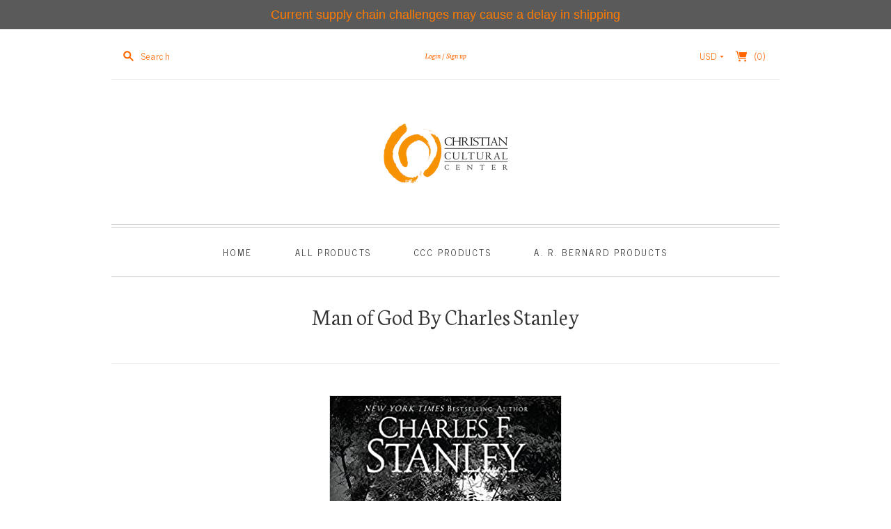

--- FILE ---
content_type: text/html; charset=utf-8
request_url: https://eshop.cccinfo.org/products/man-of-god-by-charles-stanley
body_size: 53700
content:
<!doctype html>
<html class="no-js">
<head>
  <meta charset="utf-8">
  <meta http-equiv="X-UA-Compatible" content="IE=edge,chrome=1">

  <link rel="canonical" href="https://eshop.cccinfo.org/products/man-of-god-by-charles-stanley" />

  <title>
    Man of God By Charles Stanley

    

    

    
      &#8211; CCC Brooklyn Campus
    
  </title>

  
    <meta name="description" content="You don’t have to be perfect to be a man of God. As Dr. Charles Stanley writes, a man of God is a maturing man, a striving man, a knowledgeable man. And the first step in real manhood is spiritual rebirth.   In Man of God, Dr. Stanley asks and answers questions such as these:   What can we learn about manhood from Jesu" />
  

  <meta name="viewport" content="width=device-width, initial-scale=1.0">

  
    <link rel="shortcut icon" href="//eshop.cccinfo.org/cdn/shop/files/Circles_Orange_16x16.png?v=1614319941" type="image/png" />
  

  

<meta property="og:site_name" content="CCC Brooklyn Campus" />
<meta property="og:url" content="https://eshop.cccinfo.org/products/man-of-god-by-charles-stanley" />
<meta property="og:title" content="Man of God By Charles Stanley" />

  <meta property="og:description" content="You don’t have to be perfect to be a man of God. As Dr. Charles Stanley writes, a man of God is a maturing man, a striving man, a knowledgeable man. And the first step in real manhood is spiritual rebirth.   In Man of God, Dr. Stanley asks and answers questions such as these:   What can we learn about manhood from Jesu" />


  <meta property="og:type" content="product">
  
    <meta property="og:image" content="http://eshop.cccinfo.org/cdn/shop/products/manofgod_1a13aeb5-ff91-42d1-b717-e21dd66f4baa_grande.jpg?v=1629402630" />
    <meta property="og:image:secure_url" content="https://eshop.cccinfo.org/cdn/shop/products/manofgod_1a13aeb5-ff91-42d1-b717-e21dd66f4baa_grande.jpg?v=1629402630" />
  
  <meta property="og:price:amount" content="16.99">
  <meta property="og:price:currency" content="USD">




<meta name="twitter:card" content="summary">


  <meta name="twitter:site" content="https://twitter.com/cccinfoorg">



  <meta property="twitter:description" content="You don’t have to be perfect to be a man of God. As Dr. Charles Stanley writes, a man of God is a maturing man, a striving man, a knowledgeable man. And the first step in real manhood is spiritual rebirth.   In Man of God, Dr. Stanley asks and answers questions such as these:   What can we learn about manhood from Jesu" />


<meta name="twitter:url" content="https://eshop.cccinfo.org/products/man-of-god-by-charles-stanley">


  <meta name="twitter:title" content="Man of God By Charles Stanley">
  <meta name="twitter:image" content="http://eshop.cccinfo.org/cdn/shop/products/manofgod_1a13aeb5-ff91-42d1-b717-e21dd66f4baa_grande.jpg?v=1629402630">


                <link href="//fonts.googleapis.com/css?family=Neuton:300,400,400i,700|News+Cycle:400,700" rel="stylesheet" type="text/css" media="all" />  


  <link href="//eshop.cccinfo.org/cdn/shop/t/17/assets/theme.scss.css?v=55057728866573014811550700506" rel="stylesheet" type="text/css" media="all" />

  <script>
    document.documentElement.className=document.documentElement.className.replace(/\bno-js\b/,'js');
    if(window.Shopify&&window.Shopify.designMode)document.documentElement.className+=' in-theme-editor';
  </script>

  <script src="//eshop.cccinfo.org/cdn/shop/t/17/assets/jquery.min.1.11.1.js?v=79704052165336730961527629975" type="text/javascript"></script>

  <script src="//eshop.cccinfo.org/cdn/shopifycloud/storefront/assets/themes_support/api.jquery-7ab1a3a4.js" type="text/javascript"></script>

  

  
<script>
  var Theme = {};

  Theme.version = "8.6.1";

  Theme.currency = "USD";
  Theme.moneyFormat = "${{amount}}";
  Theme.moneyFormatCurrency = "${{amount}} USD";

  Theme.addToCartSuccess = "{{ product }} has been successfully added to your {{ cart_link }}. Feel free to {{ continue_link }} or {{ checkout_link }}.";
  Theme.productStockErrorMessage = "Unable to add more than {{ stock }} to your cart.";
  Theme.productGeneralErrorMessage = "We were unable to add this product to your cart. Please try again later. Contact us if you continue to have issues.";

  
    Theme.currencySwitcher = true;
    Theme.currencySwitcherFormat = "money_with_currency_format";
  

  Theme.defaultCurrency = "USD";
</script>


  <script>window.performance && window.performance.mark && window.performance.mark('shopify.content_for_header.start');</script><meta name="google-site-verification" content="1nmbNvst4h00uMV9dI2d7edIjDHI1u6aWRSYN1Q36P8">
<meta id="shopify-digital-wallet" name="shopify-digital-wallet" content="/686422/digital_wallets/dialog">
<meta name="shopify-checkout-api-token" content="92b75221248429d8bb70fb0a9a03c758">
<meta id="in-context-paypal-metadata" data-shop-id="686422" data-venmo-supported="true" data-environment="production" data-locale="en_US" data-paypal-v4="true" data-currency="USD">
<link rel="alternate" type="application/json+oembed" href="https://eshop.cccinfo.org/products/man-of-god-by-charles-stanley.oembed">
<script async="async" src="/checkouts/internal/preloads.js?locale=en-US"></script>
<link rel="preconnect" href="https://shop.app" crossorigin="anonymous">
<script async="async" src="https://shop.app/checkouts/internal/preloads.js?locale=en-US&shop_id=686422" crossorigin="anonymous"></script>
<script id="apple-pay-shop-capabilities" type="application/json">{"shopId":686422,"countryCode":"US","currencyCode":"USD","merchantCapabilities":["supports3DS"],"merchantId":"gid:\/\/shopify\/Shop\/686422","merchantName":"CCC Brooklyn Campus","requiredBillingContactFields":["postalAddress","email"],"requiredShippingContactFields":["postalAddress","email"],"shippingType":"shipping","supportedNetworks":["visa","masterCard","amex","discover","elo","jcb"],"total":{"type":"pending","label":"CCC Brooklyn Campus","amount":"1.00"},"shopifyPaymentsEnabled":true,"supportsSubscriptions":true}</script>
<script id="shopify-features" type="application/json">{"accessToken":"92b75221248429d8bb70fb0a9a03c758","betas":["rich-media-storefront-analytics"],"domain":"eshop.cccinfo.org","predictiveSearch":true,"shopId":686422,"locale":"en"}</script>
<script>var Shopify = Shopify || {};
Shopify.shop = "christian-cultural-center-online-store.myshopify.com";
Shopify.locale = "en";
Shopify.currency = {"active":"USD","rate":"1.0"};
Shopify.country = "US";
Shopify.theme = {"name":"editions-v8-6-1 NEWEST VERSION","id":21533753401,"schema_name":"Editions","schema_version":"8.6.1","theme_store_id":null,"role":"main"};
Shopify.theme.handle = "null";
Shopify.theme.style = {"id":null,"handle":null};
Shopify.cdnHost = "eshop.cccinfo.org/cdn";
Shopify.routes = Shopify.routes || {};
Shopify.routes.root = "/";</script>
<script type="module">!function(o){(o.Shopify=o.Shopify||{}).modules=!0}(window);</script>
<script>!function(o){function n(){var o=[];function n(){o.push(Array.prototype.slice.apply(arguments))}return n.q=o,n}var t=o.Shopify=o.Shopify||{};t.loadFeatures=n(),t.autoloadFeatures=n()}(window);</script>
<script>
  window.ShopifyPay = window.ShopifyPay || {};
  window.ShopifyPay.apiHost = "shop.app\/pay";
  window.ShopifyPay.redirectState = null;
</script>
<script id="shop-js-analytics" type="application/json">{"pageType":"product"}</script>
<script defer="defer" async type="module" src="//eshop.cccinfo.org/cdn/shopifycloud/shop-js/modules/v2/client.init-shop-cart-sync_WVOgQShq.en.esm.js"></script>
<script defer="defer" async type="module" src="//eshop.cccinfo.org/cdn/shopifycloud/shop-js/modules/v2/chunk.common_C_13GLB1.esm.js"></script>
<script defer="defer" async type="module" src="//eshop.cccinfo.org/cdn/shopifycloud/shop-js/modules/v2/chunk.modal_CLfMGd0m.esm.js"></script>
<script type="module">
  await import("//eshop.cccinfo.org/cdn/shopifycloud/shop-js/modules/v2/client.init-shop-cart-sync_WVOgQShq.en.esm.js");
await import("//eshop.cccinfo.org/cdn/shopifycloud/shop-js/modules/v2/chunk.common_C_13GLB1.esm.js");
await import("//eshop.cccinfo.org/cdn/shopifycloud/shop-js/modules/v2/chunk.modal_CLfMGd0m.esm.js");

  window.Shopify.SignInWithShop?.initShopCartSync?.({"fedCMEnabled":true,"windoidEnabled":true});

</script>
<script>
  window.Shopify = window.Shopify || {};
  if (!window.Shopify.featureAssets) window.Shopify.featureAssets = {};
  window.Shopify.featureAssets['shop-js'] = {"shop-cart-sync":["modules/v2/client.shop-cart-sync_DuR37GeY.en.esm.js","modules/v2/chunk.common_C_13GLB1.esm.js","modules/v2/chunk.modal_CLfMGd0m.esm.js"],"init-fed-cm":["modules/v2/client.init-fed-cm_BucUoe6W.en.esm.js","modules/v2/chunk.common_C_13GLB1.esm.js","modules/v2/chunk.modal_CLfMGd0m.esm.js"],"shop-toast-manager":["modules/v2/client.shop-toast-manager_B0JfrpKj.en.esm.js","modules/v2/chunk.common_C_13GLB1.esm.js","modules/v2/chunk.modal_CLfMGd0m.esm.js"],"init-shop-cart-sync":["modules/v2/client.init-shop-cart-sync_WVOgQShq.en.esm.js","modules/v2/chunk.common_C_13GLB1.esm.js","modules/v2/chunk.modal_CLfMGd0m.esm.js"],"shop-button":["modules/v2/client.shop-button_B_U3bv27.en.esm.js","modules/v2/chunk.common_C_13GLB1.esm.js","modules/v2/chunk.modal_CLfMGd0m.esm.js"],"init-windoid":["modules/v2/client.init-windoid_DuP9q_di.en.esm.js","modules/v2/chunk.common_C_13GLB1.esm.js","modules/v2/chunk.modal_CLfMGd0m.esm.js"],"shop-cash-offers":["modules/v2/client.shop-cash-offers_BmULhtno.en.esm.js","modules/v2/chunk.common_C_13GLB1.esm.js","modules/v2/chunk.modal_CLfMGd0m.esm.js"],"pay-button":["modules/v2/client.pay-button_CrPSEbOK.en.esm.js","modules/v2/chunk.common_C_13GLB1.esm.js","modules/v2/chunk.modal_CLfMGd0m.esm.js"],"init-customer-accounts":["modules/v2/client.init-customer-accounts_jNk9cPYQ.en.esm.js","modules/v2/client.shop-login-button_DJ5ldayH.en.esm.js","modules/v2/chunk.common_C_13GLB1.esm.js","modules/v2/chunk.modal_CLfMGd0m.esm.js"],"avatar":["modules/v2/client.avatar_BTnouDA3.en.esm.js"],"checkout-modal":["modules/v2/client.checkout-modal_pBPyh9w8.en.esm.js","modules/v2/chunk.common_C_13GLB1.esm.js","modules/v2/chunk.modal_CLfMGd0m.esm.js"],"init-shop-for-new-customer-accounts":["modules/v2/client.init-shop-for-new-customer-accounts_BUoCy7a5.en.esm.js","modules/v2/client.shop-login-button_DJ5ldayH.en.esm.js","modules/v2/chunk.common_C_13GLB1.esm.js","modules/v2/chunk.modal_CLfMGd0m.esm.js"],"init-customer-accounts-sign-up":["modules/v2/client.init-customer-accounts-sign-up_CnczCz9H.en.esm.js","modules/v2/client.shop-login-button_DJ5ldayH.en.esm.js","modules/v2/chunk.common_C_13GLB1.esm.js","modules/v2/chunk.modal_CLfMGd0m.esm.js"],"init-shop-email-lookup-coordinator":["modules/v2/client.init-shop-email-lookup-coordinator_CzjY5t9o.en.esm.js","modules/v2/chunk.common_C_13GLB1.esm.js","modules/v2/chunk.modal_CLfMGd0m.esm.js"],"shop-follow-button":["modules/v2/client.shop-follow-button_CsYC63q7.en.esm.js","modules/v2/chunk.common_C_13GLB1.esm.js","modules/v2/chunk.modal_CLfMGd0m.esm.js"],"shop-login-button":["modules/v2/client.shop-login-button_DJ5ldayH.en.esm.js","modules/v2/chunk.common_C_13GLB1.esm.js","modules/v2/chunk.modal_CLfMGd0m.esm.js"],"shop-login":["modules/v2/client.shop-login_B9ccPdmx.en.esm.js","modules/v2/chunk.common_C_13GLB1.esm.js","modules/v2/chunk.modal_CLfMGd0m.esm.js"],"lead-capture":["modules/v2/client.lead-capture_D0K_KgYb.en.esm.js","modules/v2/chunk.common_C_13GLB1.esm.js","modules/v2/chunk.modal_CLfMGd0m.esm.js"],"payment-terms":["modules/v2/client.payment-terms_BWmiNN46.en.esm.js","modules/v2/chunk.common_C_13GLB1.esm.js","modules/v2/chunk.modal_CLfMGd0m.esm.js"]};
</script>
<script>(function() {
  var isLoaded = false;
  function asyncLoad() {
    if (isLoaded) return;
    isLoaded = true;
    var urls = ["https:\/\/chimpstatic.com\/mcjs-connected\/js\/users\/4a9d604c4f12572fb3414bd73\/be254461a9666f0284dfc380a.js?shop=christian-cultural-center-online-store.myshopify.com","\/\/livesearch.okasconcepts.com\/js\/livesearch.init.min.js?v=2\u0026shop=christian-cultural-center-online-store.myshopify.com","https:\/\/cdn.hextom.com\/js\/quickannouncementbar.js?shop=christian-cultural-center-online-store.myshopify.com","https:\/\/cdn.hextom.com\/js\/eventpromotionbar.js?shop=christian-cultural-center-online-store.myshopify.com"];
    for (var i = 0; i < urls.length; i++) {
      var s = document.createElement('script');
      s.type = 'text/javascript';
      s.async = true;
      s.src = urls[i];
      var x = document.getElementsByTagName('script')[0];
      x.parentNode.insertBefore(s, x);
    }
  };
  if(window.attachEvent) {
    window.attachEvent('onload', asyncLoad);
  } else {
    window.addEventListener('load', asyncLoad, false);
  }
})();</script>
<script id="__st">var __st={"a":686422,"offset":-18000,"reqid":"b5766f41-886a-44bf-ba7d-d238d7e75b3a-1769677784","pageurl":"eshop.cccinfo.org\/products\/man-of-god-by-charles-stanley","u":"a6dd4e99a051","p":"product","rtyp":"product","rid":2559964348499};</script>
<script>window.ShopifyPaypalV4VisibilityTracking = true;</script>
<script id="captcha-bootstrap">!function(){'use strict';const t='contact',e='account',n='new_comment',o=[[t,t],['blogs',n],['comments',n],[t,'customer']],c=[[e,'customer_login'],[e,'guest_login'],[e,'recover_customer_password'],[e,'create_customer']],r=t=>t.map((([t,e])=>`form[action*='/${t}']:not([data-nocaptcha='true']) input[name='form_type'][value='${e}']`)).join(','),a=t=>()=>t?[...document.querySelectorAll(t)].map((t=>t.form)):[];function s(){const t=[...o],e=r(t);return a(e)}const i='password',u='form_key',d=['recaptcha-v3-token','g-recaptcha-response','h-captcha-response',i],f=()=>{try{return window.sessionStorage}catch{return}},m='__shopify_v',_=t=>t.elements[u];function p(t,e,n=!1){try{const o=window.sessionStorage,c=JSON.parse(o.getItem(e)),{data:r}=function(t){const{data:e,action:n}=t;return t[m]||n?{data:e,action:n}:{data:t,action:n}}(c);for(const[e,n]of Object.entries(r))t.elements[e]&&(t.elements[e].value=n);n&&o.removeItem(e)}catch(o){console.error('form repopulation failed',{error:o})}}const l='form_type',E='cptcha';function T(t){t.dataset[E]=!0}const w=window,h=w.document,L='Shopify',v='ce_forms',y='captcha';let A=!1;((t,e)=>{const n=(g='f06e6c50-85a8-45c8-87d0-21a2b65856fe',I='https://cdn.shopify.com/shopifycloud/storefront-forms-hcaptcha/ce_storefront_forms_captcha_hcaptcha.v1.5.2.iife.js',D={infoText:'Protected by hCaptcha',privacyText:'Privacy',termsText:'Terms'},(t,e,n)=>{const o=w[L][v],c=o.bindForm;if(c)return c(t,g,e,D).then(n);var r;o.q.push([[t,g,e,D],n]),r=I,A||(h.body.append(Object.assign(h.createElement('script'),{id:'captcha-provider',async:!0,src:r})),A=!0)});var g,I,D;w[L]=w[L]||{},w[L][v]=w[L][v]||{},w[L][v].q=[],w[L][y]=w[L][y]||{},w[L][y].protect=function(t,e){n(t,void 0,e),T(t)},Object.freeze(w[L][y]),function(t,e,n,w,h,L){const[v,y,A,g]=function(t,e,n){const i=e?o:[],u=t?c:[],d=[...i,...u],f=r(d),m=r(i),_=r(d.filter((([t,e])=>n.includes(e))));return[a(f),a(m),a(_),s()]}(w,h,L),I=t=>{const e=t.target;return e instanceof HTMLFormElement?e:e&&e.form},D=t=>v().includes(t);t.addEventListener('submit',(t=>{const e=I(t);if(!e)return;const n=D(e)&&!e.dataset.hcaptchaBound&&!e.dataset.recaptchaBound,o=_(e),c=g().includes(e)&&(!o||!o.value);(n||c)&&t.preventDefault(),c&&!n&&(function(t){try{if(!f())return;!function(t){const e=f();if(!e)return;const n=_(t);if(!n)return;const o=n.value;o&&e.removeItem(o)}(t);const e=Array.from(Array(32),(()=>Math.random().toString(36)[2])).join('');!function(t,e){_(t)||t.append(Object.assign(document.createElement('input'),{type:'hidden',name:u})),t.elements[u].value=e}(t,e),function(t,e){const n=f();if(!n)return;const o=[...t.querySelectorAll(`input[type='${i}']`)].map((({name:t})=>t)),c=[...d,...o],r={};for(const[a,s]of new FormData(t).entries())c.includes(a)||(r[a]=s);n.setItem(e,JSON.stringify({[m]:1,action:t.action,data:r}))}(t,e)}catch(e){console.error('failed to persist form',e)}}(e),e.submit())}));const S=(t,e)=>{t&&!t.dataset[E]&&(n(t,e.some((e=>e===t))),T(t))};for(const o of['focusin','change'])t.addEventListener(o,(t=>{const e=I(t);D(e)&&S(e,y())}));const B=e.get('form_key'),M=e.get(l),P=B&&M;t.addEventListener('DOMContentLoaded',(()=>{const t=y();if(P)for(const e of t)e.elements[l].value===M&&p(e,B);[...new Set([...A(),...v().filter((t=>'true'===t.dataset.shopifyCaptcha))])].forEach((e=>S(e,t)))}))}(h,new URLSearchParams(w.location.search),n,t,e,['guest_login'])})(!0,!0)}();</script>
<script integrity="sha256-4kQ18oKyAcykRKYeNunJcIwy7WH5gtpwJnB7kiuLZ1E=" data-source-attribution="shopify.loadfeatures" defer="defer" src="//eshop.cccinfo.org/cdn/shopifycloud/storefront/assets/storefront/load_feature-a0a9edcb.js" crossorigin="anonymous"></script>
<script crossorigin="anonymous" defer="defer" src="//eshop.cccinfo.org/cdn/shopifycloud/storefront/assets/shopify_pay/storefront-65b4c6d7.js?v=20250812"></script>
<script data-source-attribution="shopify.dynamic_checkout.dynamic.init">var Shopify=Shopify||{};Shopify.PaymentButton=Shopify.PaymentButton||{isStorefrontPortableWallets:!0,init:function(){window.Shopify.PaymentButton.init=function(){};var t=document.createElement("script");t.src="https://eshop.cccinfo.org/cdn/shopifycloud/portable-wallets/latest/portable-wallets.en.js",t.type="module",document.head.appendChild(t)}};
</script>
<script data-source-attribution="shopify.dynamic_checkout.buyer_consent">
  function portableWalletsHideBuyerConsent(e){var t=document.getElementById("shopify-buyer-consent"),n=document.getElementById("shopify-subscription-policy-button");t&&n&&(t.classList.add("hidden"),t.setAttribute("aria-hidden","true"),n.removeEventListener("click",e))}function portableWalletsShowBuyerConsent(e){var t=document.getElementById("shopify-buyer-consent"),n=document.getElementById("shopify-subscription-policy-button");t&&n&&(t.classList.remove("hidden"),t.removeAttribute("aria-hidden"),n.addEventListener("click",e))}window.Shopify?.PaymentButton&&(window.Shopify.PaymentButton.hideBuyerConsent=portableWalletsHideBuyerConsent,window.Shopify.PaymentButton.showBuyerConsent=portableWalletsShowBuyerConsent);
</script>
<script data-source-attribution="shopify.dynamic_checkout.cart.bootstrap">document.addEventListener("DOMContentLoaded",(function(){function t(){return document.querySelector("shopify-accelerated-checkout-cart, shopify-accelerated-checkout")}if(t())Shopify.PaymentButton.init();else{new MutationObserver((function(e,n){t()&&(Shopify.PaymentButton.init(),n.disconnect())})).observe(document.body,{childList:!0,subtree:!0})}}));
</script>
<link id="shopify-accelerated-checkout-styles" rel="stylesheet" media="screen" href="https://eshop.cccinfo.org/cdn/shopifycloud/portable-wallets/latest/accelerated-checkout-backwards-compat.css" crossorigin="anonymous">
<style id="shopify-accelerated-checkout-cart">
        #shopify-buyer-consent {
  margin-top: 1em;
  display: inline-block;
  width: 100%;
}

#shopify-buyer-consent.hidden {
  display: none;
}

#shopify-subscription-policy-button {
  background: none;
  border: none;
  padding: 0;
  text-decoration: underline;
  font-size: inherit;
  cursor: pointer;
}

#shopify-subscription-policy-button::before {
  box-shadow: none;
}

      </style>

<script>window.performance && window.performance.mark && window.performance.mark('shopify.content_for_header.end');</script>
<script src="https://cdn.shopify.com/extensions/019bc2d0-0f91-74d4-a43b-076b6407206d/quick-announcement-bar-prod-97/assets/quickannouncementbar.js" type="text/javascript" defer="defer"></script>
<link href="https://monorail-edge.shopifysvc.com" rel="dns-prefetch">
<script>(function(){if ("sendBeacon" in navigator && "performance" in window) {try {var session_token_from_headers = performance.getEntriesByType('navigation')[0].serverTiming.find(x => x.name == '_s').description;} catch {var session_token_from_headers = undefined;}var session_cookie_matches = document.cookie.match(/_shopify_s=([^;]*)/);var session_token_from_cookie = session_cookie_matches && session_cookie_matches.length === 2 ? session_cookie_matches[1] : "";var session_token = session_token_from_headers || session_token_from_cookie || "";function handle_abandonment_event(e) {var entries = performance.getEntries().filter(function(entry) {return /monorail-edge.shopifysvc.com/.test(entry.name);});if (!window.abandonment_tracked && entries.length === 0) {window.abandonment_tracked = true;var currentMs = Date.now();var navigation_start = performance.timing.navigationStart;var payload = {shop_id: 686422,url: window.location.href,navigation_start,duration: currentMs - navigation_start,session_token,page_type: "product"};window.navigator.sendBeacon("https://monorail-edge.shopifysvc.com/v1/produce", JSON.stringify({schema_id: "online_store_buyer_site_abandonment/1.1",payload: payload,metadata: {event_created_at_ms: currentMs,event_sent_at_ms: currentMs}}));}}window.addEventListener('pagehide', handle_abandonment_event);}}());</script>
<script id="web-pixels-manager-setup">(function e(e,d,r,n,o){if(void 0===o&&(o={}),!Boolean(null===(a=null===(i=window.Shopify)||void 0===i?void 0:i.analytics)||void 0===a?void 0:a.replayQueue)){var i,a;window.Shopify=window.Shopify||{};var t=window.Shopify;t.analytics=t.analytics||{};var s=t.analytics;s.replayQueue=[],s.publish=function(e,d,r){return s.replayQueue.push([e,d,r]),!0};try{self.performance.mark("wpm:start")}catch(e){}var l=function(){var e={modern:/Edge?\/(1{2}[4-9]|1[2-9]\d|[2-9]\d{2}|\d{4,})\.\d+(\.\d+|)|Firefox\/(1{2}[4-9]|1[2-9]\d|[2-9]\d{2}|\d{4,})\.\d+(\.\d+|)|Chrom(ium|e)\/(9{2}|\d{3,})\.\d+(\.\d+|)|(Maci|X1{2}).+ Version\/(15\.\d+|(1[6-9]|[2-9]\d|\d{3,})\.\d+)([,.]\d+|)( \(\w+\)|)( Mobile\/\w+|) Safari\/|Chrome.+OPR\/(9{2}|\d{3,})\.\d+\.\d+|(CPU[ +]OS|iPhone[ +]OS|CPU[ +]iPhone|CPU IPhone OS|CPU iPad OS)[ +]+(15[._]\d+|(1[6-9]|[2-9]\d|\d{3,})[._]\d+)([._]\d+|)|Android:?[ /-](13[3-9]|1[4-9]\d|[2-9]\d{2}|\d{4,})(\.\d+|)(\.\d+|)|Android.+Firefox\/(13[5-9]|1[4-9]\d|[2-9]\d{2}|\d{4,})\.\d+(\.\d+|)|Android.+Chrom(ium|e)\/(13[3-9]|1[4-9]\d|[2-9]\d{2}|\d{4,})\.\d+(\.\d+|)|SamsungBrowser\/([2-9]\d|\d{3,})\.\d+/,legacy:/Edge?\/(1[6-9]|[2-9]\d|\d{3,})\.\d+(\.\d+|)|Firefox\/(5[4-9]|[6-9]\d|\d{3,})\.\d+(\.\d+|)|Chrom(ium|e)\/(5[1-9]|[6-9]\d|\d{3,})\.\d+(\.\d+|)([\d.]+$|.*Safari\/(?![\d.]+ Edge\/[\d.]+$))|(Maci|X1{2}).+ Version\/(10\.\d+|(1[1-9]|[2-9]\d|\d{3,})\.\d+)([,.]\d+|)( \(\w+\)|)( Mobile\/\w+|) Safari\/|Chrome.+OPR\/(3[89]|[4-9]\d|\d{3,})\.\d+\.\d+|(CPU[ +]OS|iPhone[ +]OS|CPU[ +]iPhone|CPU IPhone OS|CPU iPad OS)[ +]+(10[._]\d+|(1[1-9]|[2-9]\d|\d{3,})[._]\d+)([._]\d+|)|Android:?[ /-](13[3-9]|1[4-9]\d|[2-9]\d{2}|\d{4,})(\.\d+|)(\.\d+|)|Mobile Safari.+OPR\/([89]\d|\d{3,})\.\d+\.\d+|Android.+Firefox\/(13[5-9]|1[4-9]\d|[2-9]\d{2}|\d{4,})\.\d+(\.\d+|)|Android.+Chrom(ium|e)\/(13[3-9]|1[4-9]\d|[2-9]\d{2}|\d{4,})\.\d+(\.\d+|)|Android.+(UC? ?Browser|UCWEB|U3)[ /]?(15\.([5-9]|\d{2,})|(1[6-9]|[2-9]\d|\d{3,})\.\d+)\.\d+|SamsungBrowser\/(5\.\d+|([6-9]|\d{2,})\.\d+)|Android.+MQ{2}Browser\/(14(\.(9|\d{2,})|)|(1[5-9]|[2-9]\d|\d{3,})(\.\d+|))(\.\d+|)|K[Aa][Ii]OS\/(3\.\d+|([4-9]|\d{2,})\.\d+)(\.\d+|)/},d=e.modern,r=e.legacy,n=navigator.userAgent;return n.match(d)?"modern":n.match(r)?"legacy":"unknown"}(),u="modern"===l?"modern":"legacy",c=(null!=n?n:{modern:"",legacy:""})[u],f=function(e){return[e.baseUrl,"/wpm","/b",e.hashVersion,"modern"===e.buildTarget?"m":"l",".js"].join("")}({baseUrl:d,hashVersion:r,buildTarget:u}),m=function(e){var d=e.version,r=e.bundleTarget,n=e.surface,o=e.pageUrl,i=e.monorailEndpoint;return{emit:function(e){var a=e.status,t=e.errorMsg,s=(new Date).getTime(),l=JSON.stringify({metadata:{event_sent_at_ms:s},events:[{schema_id:"web_pixels_manager_load/3.1",payload:{version:d,bundle_target:r,page_url:o,status:a,surface:n,error_msg:t},metadata:{event_created_at_ms:s}}]});if(!i)return console&&console.warn&&console.warn("[Web Pixels Manager] No Monorail endpoint provided, skipping logging."),!1;try{return self.navigator.sendBeacon.bind(self.navigator)(i,l)}catch(e){}var u=new XMLHttpRequest;try{return u.open("POST",i,!0),u.setRequestHeader("Content-Type","text/plain"),u.send(l),!0}catch(e){return console&&console.warn&&console.warn("[Web Pixels Manager] Got an unhandled error while logging to Monorail."),!1}}}}({version:r,bundleTarget:l,surface:e.surface,pageUrl:self.location.href,monorailEndpoint:e.monorailEndpoint});try{o.browserTarget=l,function(e){var d=e.src,r=e.async,n=void 0===r||r,o=e.onload,i=e.onerror,a=e.sri,t=e.scriptDataAttributes,s=void 0===t?{}:t,l=document.createElement("script"),u=document.querySelector("head"),c=document.querySelector("body");if(l.async=n,l.src=d,a&&(l.integrity=a,l.crossOrigin="anonymous"),s)for(var f in s)if(Object.prototype.hasOwnProperty.call(s,f))try{l.dataset[f]=s[f]}catch(e){}if(o&&l.addEventListener("load",o),i&&l.addEventListener("error",i),u)u.appendChild(l);else{if(!c)throw new Error("Did not find a head or body element to append the script");c.appendChild(l)}}({src:f,async:!0,onload:function(){if(!function(){var e,d;return Boolean(null===(d=null===(e=window.Shopify)||void 0===e?void 0:e.analytics)||void 0===d?void 0:d.initialized)}()){var d=window.webPixelsManager.init(e)||void 0;if(d){var r=window.Shopify.analytics;r.replayQueue.forEach((function(e){var r=e[0],n=e[1],o=e[2];d.publishCustomEvent(r,n,o)})),r.replayQueue=[],r.publish=d.publishCustomEvent,r.visitor=d.visitor,r.initialized=!0}}},onerror:function(){return m.emit({status:"failed",errorMsg:"".concat(f," has failed to load")})},sri:function(e){var d=/^sha384-[A-Za-z0-9+/=]+$/;return"string"==typeof e&&d.test(e)}(c)?c:"",scriptDataAttributes:o}),m.emit({status:"loading"})}catch(e){m.emit({status:"failed",errorMsg:(null==e?void 0:e.message)||"Unknown error"})}}})({shopId: 686422,storefrontBaseUrl: "https://eshop.cccinfo.org",extensionsBaseUrl: "https://extensions.shopifycdn.com/cdn/shopifycloud/web-pixels-manager",monorailEndpoint: "https://monorail-edge.shopifysvc.com/unstable/produce_batch",surface: "storefront-renderer",enabledBetaFlags: ["2dca8a86"],webPixelsConfigList: [{"id":"361922643","configuration":"{\"config\":\"{\\\"pixel_id\\\":\\\"AW-966360149\\\",\\\"target_country\\\":\\\"US\\\",\\\"gtag_events\\\":[{\\\"type\\\":\\\"search\\\",\\\"action_label\\\":\\\"AW-966360149\\\/mH3lCPeHnZUBENX45cwD\\\"},{\\\"type\\\":\\\"begin_checkout\\\",\\\"action_label\\\":\\\"AW-966360149\\\/DND6CPSHnZUBENX45cwD\\\"},{\\\"type\\\":\\\"view_item\\\",\\\"action_label\\\":[\\\"AW-966360149\\\/g-cJCO6HnZUBENX45cwD\\\",\\\"MC-VHSSBKXDFL\\\"]},{\\\"type\\\":\\\"purchase\\\",\\\"action_label\\\":[\\\"AW-966360149\\\/-WYDCOuHnZUBENX45cwD\\\",\\\"MC-VHSSBKXDFL\\\"]},{\\\"type\\\":\\\"page_view\\\",\\\"action_label\\\":[\\\"AW-966360149\\\/4jMlCOiHnZUBENX45cwD\\\",\\\"MC-VHSSBKXDFL\\\"]},{\\\"type\\\":\\\"add_payment_info\\\",\\\"action_label\\\":\\\"AW-966360149\\\/wyDqCPqHnZUBENX45cwD\\\"},{\\\"type\\\":\\\"add_to_cart\\\",\\\"action_label\\\":\\\"AW-966360149\\\/ATFiCPGHnZUBENX45cwD\\\"}],\\\"enable_monitoring_mode\\\":false}\"}","eventPayloadVersion":"v1","runtimeContext":"OPEN","scriptVersion":"b2a88bafab3e21179ed38636efcd8a93","type":"APP","apiClientId":1780363,"privacyPurposes":[],"dataSharingAdjustments":{"protectedCustomerApprovalScopes":["read_customer_address","read_customer_email","read_customer_name","read_customer_personal_data","read_customer_phone"]}},{"id":"68485203","eventPayloadVersion":"v1","runtimeContext":"LAX","scriptVersion":"1","type":"CUSTOM","privacyPurposes":["ANALYTICS"],"name":"Google Analytics tag (migrated)"},{"id":"shopify-app-pixel","configuration":"{}","eventPayloadVersion":"v1","runtimeContext":"STRICT","scriptVersion":"0450","apiClientId":"shopify-pixel","type":"APP","privacyPurposes":["ANALYTICS","MARKETING"]},{"id":"shopify-custom-pixel","eventPayloadVersion":"v1","runtimeContext":"LAX","scriptVersion":"0450","apiClientId":"shopify-pixel","type":"CUSTOM","privacyPurposes":["ANALYTICS","MARKETING"]}],isMerchantRequest: false,initData: {"shop":{"name":"CCC Brooklyn Campus","paymentSettings":{"currencyCode":"USD"},"myshopifyDomain":"christian-cultural-center-online-store.myshopify.com","countryCode":"US","storefrontUrl":"https:\/\/eshop.cccinfo.org"},"customer":null,"cart":null,"checkout":null,"productVariants":[{"price":{"amount":16.99,"currencyCode":"USD"},"product":{"title":"Man of God By Charles Stanley","vendor":"ANCHOR","id":"2559964348499","untranslatedTitle":"Man of God By Charles Stanley","url":"\/products\/man-of-god-by-charles-stanley","type":"BOOKS-MEN"},"id":"21785364496467","image":{"src":"\/\/eshop.cccinfo.org\/cdn\/shop\/products\/manofgod_1a13aeb5-ff91-42d1-b717-e21dd66f4baa.jpg?v=1629402630"},"sku":"9780781413435","title":"Default Title","untranslatedTitle":"Default Title"}],"purchasingCompany":null},},"https://eshop.cccinfo.org/cdn","1d2a099fw23dfb22ep557258f5m7a2edbae",{"modern":"","legacy":""},{"shopId":"686422","storefrontBaseUrl":"https:\/\/eshop.cccinfo.org","extensionBaseUrl":"https:\/\/extensions.shopifycdn.com\/cdn\/shopifycloud\/web-pixels-manager","surface":"storefront-renderer","enabledBetaFlags":"[\"2dca8a86\"]","isMerchantRequest":"false","hashVersion":"1d2a099fw23dfb22ep557258f5m7a2edbae","publish":"custom","events":"[[\"page_viewed\",{}],[\"product_viewed\",{\"productVariant\":{\"price\":{\"amount\":16.99,\"currencyCode\":\"USD\"},\"product\":{\"title\":\"Man of God By Charles Stanley\",\"vendor\":\"ANCHOR\",\"id\":\"2559964348499\",\"untranslatedTitle\":\"Man of God By Charles Stanley\",\"url\":\"\/products\/man-of-god-by-charles-stanley\",\"type\":\"BOOKS-MEN\"},\"id\":\"21785364496467\",\"image\":{\"src\":\"\/\/eshop.cccinfo.org\/cdn\/shop\/products\/manofgod_1a13aeb5-ff91-42d1-b717-e21dd66f4baa.jpg?v=1629402630\"},\"sku\":\"9780781413435\",\"title\":\"Default Title\",\"untranslatedTitle\":\"Default Title\"}}]]"});</script><script>
  window.ShopifyAnalytics = window.ShopifyAnalytics || {};
  window.ShopifyAnalytics.meta = window.ShopifyAnalytics.meta || {};
  window.ShopifyAnalytics.meta.currency = 'USD';
  var meta = {"product":{"id":2559964348499,"gid":"gid:\/\/shopify\/Product\/2559964348499","vendor":"ANCHOR","type":"BOOKS-MEN","handle":"man-of-god-by-charles-stanley","variants":[{"id":21785364496467,"price":1699,"name":"Man of God By Charles Stanley","public_title":null,"sku":"9780781413435"}],"remote":false},"page":{"pageType":"product","resourceType":"product","resourceId":2559964348499,"requestId":"b5766f41-886a-44bf-ba7d-d238d7e75b3a-1769677784"}};
  for (var attr in meta) {
    window.ShopifyAnalytics.meta[attr] = meta[attr];
  }
</script>
<script class="analytics">
  (function () {
    var customDocumentWrite = function(content) {
      var jquery = null;

      if (window.jQuery) {
        jquery = window.jQuery;
      } else if (window.Checkout && window.Checkout.$) {
        jquery = window.Checkout.$;
      }

      if (jquery) {
        jquery('body').append(content);
      }
    };

    var hasLoggedConversion = function(token) {
      if (token) {
        return document.cookie.indexOf('loggedConversion=' + token) !== -1;
      }
      return false;
    }

    var setCookieIfConversion = function(token) {
      if (token) {
        var twoMonthsFromNow = new Date(Date.now());
        twoMonthsFromNow.setMonth(twoMonthsFromNow.getMonth() + 2);

        document.cookie = 'loggedConversion=' + token + '; expires=' + twoMonthsFromNow;
      }
    }

    var trekkie = window.ShopifyAnalytics.lib = window.trekkie = window.trekkie || [];
    if (trekkie.integrations) {
      return;
    }
    trekkie.methods = [
      'identify',
      'page',
      'ready',
      'track',
      'trackForm',
      'trackLink'
    ];
    trekkie.factory = function(method) {
      return function() {
        var args = Array.prototype.slice.call(arguments);
        args.unshift(method);
        trekkie.push(args);
        return trekkie;
      };
    };
    for (var i = 0; i < trekkie.methods.length; i++) {
      var key = trekkie.methods[i];
      trekkie[key] = trekkie.factory(key);
    }
    trekkie.load = function(config) {
      trekkie.config = config || {};
      trekkie.config.initialDocumentCookie = document.cookie;
      var first = document.getElementsByTagName('script')[0];
      var script = document.createElement('script');
      script.type = 'text/javascript';
      script.onerror = function(e) {
        var scriptFallback = document.createElement('script');
        scriptFallback.type = 'text/javascript';
        scriptFallback.onerror = function(error) {
                var Monorail = {
      produce: function produce(monorailDomain, schemaId, payload) {
        var currentMs = new Date().getTime();
        var event = {
          schema_id: schemaId,
          payload: payload,
          metadata: {
            event_created_at_ms: currentMs,
            event_sent_at_ms: currentMs
          }
        };
        return Monorail.sendRequest("https://" + monorailDomain + "/v1/produce", JSON.stringify(event));
      },
      sendRequest: function sendRequest(endpointUrl, payload) {
        // Try the sendBeacon API
        if (window && window.navigator && typeof window.navigator.sendBeacon === 'function' && typeof window.Blob === 'function' && !Monorail.isIos12()) {
          var blobData = new window.Blob([payload], {
            type: 'text/plain'
          });

          if (window.navigator.sendBeacon(endpointUrl, blobData)) {
            return true;
          } // sendBeacon was not successful

        } // XHR beacon

        var xhr = new XMLHttpRequest();

        try {
          xhr.open('POST', endpointUrl);
          xhr.setRequestHeader('Content-Type', 'text/plain');
          xhr.send(payload);
        } catch (e) {
          console.log(e);
        }

        return false;
      },
      isIos12: function isIos12() {
        return window.navigator.userAgent.lastIndexOf('iPhone; CPU iPhone OS 12_') !== -1 || window.navigator.userAgent.lastIndexOf('iPad; CPU OS 12_') !== -1;
      }
    };
    Monorail.produce('monorail-edge.shopifysvc.com',
      'trekkie_storefront_load_errors/1.1',
      {shop_id: 686422,
      theme_id: 21533753401,
      app_name: "storefront",
      context_url: window.location.href,
      source_url: "//eshop.cccinfo.org/cdn/s/trekkie.storefront.a804e9514e4efded663580eddd6991fcc12b5451.min.js"});

        };
        scriptFallback.async = true;
        scriptFallback.src = '//eshop.cccinfo.org/cdn/s/trekkie.storefront.a804e9514e4efded663580eddd6991fcc12b5451.min.js';
        first.parentNode.insertBefore(scriptFallback, first);
      };
      script.async = true;
      script.src = '//eshop.cccinfo.org/cdn/s/trekkie.storefront.a804e9514e4efded663580eddd6991fcc12b5451.min.js';
      first.parentNode.insertBefore(script, first);
    };
    trekkie.load(
      {"Trekkie":{"appName":"storefront","development":false,"defaultAttributes":{"shopId":686422,"isMerchantRequest":null,"themeId":21533753401,"themeCityHash":"4987057082720637836","contentLanguage":"en","currency":"USD","eventMetadataId":"1c3200eb-a490-4bc7-aa00-808595cc2876"},"isServerSideCookieWritingEnabled":true,"monorailRegion":"shop_domain","enabledBetaFlags":["65f19447","b5387b81"]},"Session Attribution":{},"S2S":{"facebookCapiEnabled":false,"source":"trekkie-storefront-renderer","apiClientId":580111}}
    );

    var loaded = false;
    trekkie.ready(function() {
      if (loaded) return;
      loaded = true;

      window.ShopifyAnalytics.lib = window.trekkie;

      var originalDocumentWrite = document.write;
      document.write = customDocumentWrite;
      try { window.ShopifyAnalytics.merchantGoogleAnalytics.call(this); } catch(error) {};
      document.write = originalDocumentWrite;

      window.ShopifyAnalytics.lib.page(null,{"pageType":"product","resourceType":"product","resourceId":2559964348499,"requestId":"b5766f41-886a-44bf-ba7d-d238d7e75b3a-1769677784","shopifyEmitted":true});

      var match = window.location.pathname.match(/checkouts\/(.+)\/(thank_you|post_purchase)/)
      var token = match? match[1]: undefined;
      if (!hasLoggedConversion(token)) {
        setCookieIfConversion(token);
        window.ShopifyAnalytics.lib.track("Viewed Product",{"currency":"USD","variantId":21785364496467,"productId":2559964348499,"productGid":"gid:\/\/shopify\/Product\/2559964348499","name":"Man of God By Charles Stanley","price":"16.99","sku":"9780781413435","brand":"ANCHOR","variant":null,"category":"BOOKS-MEN","nonInteraction":true,"remote":false},undefined,undefined,{"shopifyEmitted":true});
      window.ShopifyAnalytics.lib.track("monorail:\/\/trekkie_storefront_viewed_product\/1.1",{"currency":"USD","variantId":21785364496467,"productId":2559964348499,"productGid":"gid:\/\/shopify\/Product\/2559964348499","name":"Man of God By Charles Stanley","price":"16.99","sku":"9780781413435","brand":"ANCHOR","variant":null,"category":"BOOKS-MEN","nonInteraction":true,"remote":false,"referer":"https:\/\/eshop.cccinfo.org\/products\/man-of-god-by-charles-stanley"});
      }
    });


        var eventsListenerScript = document.createElement('script');
        eventsListenerScript.async = true;
        eventsListenerScript.src = "//eshop.cccinfo.org/cdn/shopifycloud/storefront/assets/shop_events_listener-3da45d37.js";
        document.getElementsByTagName('head')[0].appendChild(eventsListenerScript);

})();</script>
  <script>
  if (!window.ga || (window.ga && typeof window.ga !== 'function')) {
    window.ga = function ga() {
      (window.ga.q = window.ga.q || []).push(arguments);
      if (window.Shopify && window.Shopify.analytics && typeof window.Shopify.analytics.publish === 'function') {
        window.Shopify.analytics.publish("ga_stub_called", {}, {sendTo: "google_osp_migration"});
      }
      console.error("Shopify's Google Analytics stub called with:", Array.from(arguments), "\nSee https://help.shopify.com/manual/promoting-marketing/pixels/pixel-migration#google for more information.");
    };
    if (window.Shopify && window.Shopify.analytics && typeof window.Shopify.analytics.publish === 'function') {
      window.Shopify.analytics.publish("ga_stub_initialized", {}, {sendTo: "google_osp_migration"});
    }
  }
</script>
<script
  defer
  src="https://eshop.cccinfo.org/cdn/shopifycloud/perf-kit/shopify-perf-kit-3.1.0.min.js"
  data-application="storefront-renderer"
  data-shop-id="686422"
  data-render-region="gcp-us-central1"
  data-page-type="product"
  data-theme-instance-id="21533753401"
  data-theme-name="Editions"
  data-theme-version="8.6.1"
  data-monorail-region="shop_domain"
  data-resource-timing-sampling-rate="10"
  data-shs="true"
  data-shs-beacon="true"
  data-shs-export-with-fetch="true"
  data-shs-logs-sample-rate="1"
  data-shs-beacon-endpoint="https://eshop.cccinfo.org/api/collect"
></script>
</head>

<body class="
  template-product
  
  
  
  
  
">

  <div class="svg-sprite" style="width:0; height:0; visibility:hidden; position: absolute;">    <svg xmlns="http://www.w3.org/2000/svg">                    <symbol id="icon-arrow-down" viewBox="0 0 7 4">                     <path d="M0 0h6.857L3.4287 4" fill-rule="evenodd"/>         </symbol>              <symbol id="icon-arrow-left" viewBox="0 0 13 22">                     <path d="M12.1213 20l-1.4142 1.4142L0 10.7072 10.707 0l1.4143 1.4142-9.293 9.293" fill-rule="evenodd"/>         </symbol>              <symbol id="icon-arrow-right" viewBox="0 0 13 22">                     <path d="M0 20l1.4142 1.4142 10.707-10.707L1.4143 0 0 1.4142l9.293 9.293" fill-rule="evenodd"/>         </symbol>              <symbol id="icon-cart-bold" viewBox="0 0 62 46">                     <path d="M27.698 45.363c2.043 0 3.7-1.648 3.7-3.682 0-2.032-1.657-3.68-3.7-3.68C25.656 38 24 39.648 24 41.68c0 2.034 1.656 3.683 3.698 3.683zm16 0c2.043 0 3.7-1.648 3.7-3.682 0-2.032-1.657-3.68-3.7-3.68C41.656 38 40 39.648 40 41.68c0 2.034 1.656 3.683 3.698 3.683zM18.606 33.847c.19.513.776.928 1.322.928h31.994c.547 0 1.138-.41 1.322-.93l.25-.7 8.037-22.59c.182-.508-.117-.92-.654-.918l-3.26.008c-.542 0-1.133.425-1.31.924l-6.712 18.848c-.09.254-.38.46-.656.46l-26.058.007c-.272 0-.57-.207-.66-.46L12.15 2.096l-.253-.69C11.71.9 11.127.49 10.58.49H.98C.44.49 0 .924 0 1.48v2.917c0 .547.436.99.98.99h7.14l10.486 28.46z"/>         </symbol>              <symbol id="icon-cart-plus-bold" viewBox="0 0 18 18">                     <path d="M10.825 10.776v5.87c0 .55-.444.987-.993.987h-1.95c-.557 0-.993-.442-.993-.986v-5.87H.977c-.54 0-.978-.444-.978-.99v-1.94c0-.54.438-.99.978-.99h5.91V.987c0-.55.446-.987.994-.987h1.95c.557 0 .993.44.993.986v5.87h5.912c.54 0 .978.444.978.99v1.94c0 .54-.438.99-.978.99h-5.912z"/>         </symbol>              <symbol id="icon-cart-plus-thin" viewBox="0 0 17 17">                     <path d="M7 9.52v5.46c0 .344.14.66.37.89.232.23.546.37.89.37.69 0 1.26-.567 1.26-1.26V9.52h5.46c.695 0 1.26-.567 1.26-1.26 0-.7-.565-1.26-1.26-1.26H9.52V1.26C9.52.56 8.952 0 8.26 0 7.56 0 7 .56 7 1.26V7H1.262C.562 7 0 7.568 0 8.26c0 .344.142.66.373.89.23.23.537.37.89.37H7z"/>         </symbol>              <symbol id="icon-cart-thin" viewBox="0 0 62 43">                     <path d="M29 43c1.657 0 3-1.343 3-3s-1.343-3-3-3-3 1.343-3 3 1.343 3 3 3zm17 0c1.657 0 3-1.343 3-3s-1.343-3-3-3-3 1.343-3 3 1.343 3 3 3zM11.005 3.25c.022 0 .156.094.163.11L21.485 31.5c.37 1.005 1.445 1.75 2.513 1.75h27.004c1.082 0 2.148-.75 2.51-1.773l8.166-23.06c.23-.65-.11-1.365-.76-1.595-.65-.23-1.366.11-1.596.76l-8.167 23.06c-.008.023-.13.108-.153.108H23.998c-.023 0-.16-.094-.166-.11L13.515 2.5c-.367-1-1.44-1.75-2.51-1.75H2C1.31.75.75 1.31.75 2S1.31 3.25 2 3.25h9.005z"/>         </symbol>              <symbol id="icon-cart" viewBox="0 0 18 16">                     <path d="M15.7418 12.0653h-10.45c-.4675 0-.8778-.3116-1.0025-.7623l-2.658-9.9656H0V0h1.8753c.4675 0 .878.3116 1.0025.7623l2.658 9.9656h10.213v1.3373h-.007zm-10.0725.8156c-.6045 0-1.1493.364-1.38.9224-.2316.5582-.1042 1.201.3232 1.6284s1.0702.5548 1.6285.3242c.5584-.2314.9225-.7764.9225-1.381 0-.8247-.6686-1.4932-1.4942-1.494zm10.2 1.6178c.0025.6045-.36 1.152-.9173 1.3855-.5583.2332-1.202.1076-1.6312-.3198-.4292-.4265-.5582-1.0693-.327-1.6294.2308-.559.7758-.9233 1.3813-.9233.8227 0 1.4906.6652 1.4943 1.487zm-9.5776-5.411c.0444.139.1725.2343.3186.236h8.357c.1562.0024.2904-.1078.3185-.2616l1.813-7.0172c.0365-.198-.1182-.3797-.3187-.3764H4.7355c-.2148-.0076-.3753.1946-.3195.402l1.8757 7.017z" fill-rule="evenodd"/>         </symbol>              <symbol id="icon-dropdown" viewBox="0 0 8 5">                     <path d="M1 1l3 3 3-3" stroke-width="1.2" stroke="#currentColor" fill-rule="evenodd"/>         </symbol>              <symbol id="icon-eye-bold" viewBox="0 0 60 34">                     <path d="M0 17.1127l.845 1.0563c.4226.5634 1.162 1.338 2.2184 2.324 1.0563.986 2.2535 2.0774 3.5915 3.2746s2.8873 2.3944 4.6478 3.5916c1.7606 1.197 3.6268 2.2887 5.5986 3.2746 1.9718.986 4.0845 1.7958 6.338 2.4296 2.2536.6338 4.507.9507 6.7606.9507 2.2535 0 4.507-.3168 6.7606-.9506 2.2535-.6338 4.331-1.4085 6.2324-2.324 1.9014-.9155 3.8028-2.0422 5.7042-3.3802 1.9014-1.338 3.486-2.5 4.7535-3.486 1.2676-.986 2.4648-2.0774 3.5916-3.2746 1.1267-1.1972 1.866-1.9718 2.2183-2.324.352-.352.5986-.669.7394-.9507v-.634l-.6338-1.0562c-.5634-.5634-1.3732-1.338-2.4296-2.324-1.0563-.986-2.2535-2.0774-3.5915-3.2746s-2.8873-2.3944-4.6478-3.5915c-1.7606-1.1972-3.6268-2.2888-5.5986-3.2747-1.9718-.986-4.0845-1.7605-6.338-2.324C34.507.2818 32.2536 0 30 0c-3.0986 0-6.2324.5634-9.4014 1.69-3.169 1.127-5.8803 2.4297-8.1338 3.9086-2.2535 1.479-4.4718 3.169-6.655 5.0704-2.183 1.9014-3.6267 3.2394-4.331 4.014C.7747 15.4578.282 16.0564 0 16.479v.6337zm19.8592 0c0-2.817.986-5.2113 2.9577-7.183 1.9717-1.972 4.331-2.958 7.0774-2.958 2.7464 0 5.1056 1.0213 7.0774 3.0635 1.972 2.0423 2.9578 4.4366 2.9578 7.183 0 2.7466-.986 5.141-2.9578 7.1832-1.9718 2.0423-4.331 3.0634-7.0774 3.0634-2.7465 0-5.1057-1.021-7.0775-3.0634-1.972-2.0422-2.9578-4.4718-2.9578-7.2887zm5.493 0c0 1.2676.4577 2.359 1.3732 3.2746.9154.9155 2.007 1.3733 3.2746 1.3733 1.2676 0 2.3592-.4578 3.2746-1.3733.9155-.9155 1.3733-2.007 1.3733-3.2746 0-1.2676-.458-2.3592-1.3734-3.2747-.9154-.9155-2.007-1.3732-3.2746-1.3732-1.2676 0-2.3592.4577-3.2746 1.3732-.9155.9155-1.3733 2.007-1.3733 3.2747z" fill-rule="evenodd"/>         </symbol>              <symbol id="icon-eye-thin" viewBox="0 0 58 35">                     <path d="M26.8662 11.3813c.6705-.228 1.388-.3514 2.1338-.3514 3.696 0 6.7045 3.0367 6.7045 6.7912 0 3.7546-3.0084 6.7913-6.7045 6.7913-3.6977 0-6.7045-3.0357-6.7045-6.7913 0-1.2185.3166-2.3613.8706-3.3492.3642.9625 1.2874 1.646 2.3687 1.646 1.399 0 2.5347-1.1457 2.5347-2.559 0-.92-.4813-1.7267-1.2032-2.1777zM1.0606 16.5455c.3523-.5356 1.0022-1.4185 1.9397-2.5338 1.545-1.838 3.3554-3.6728 5.424-5.388C14.3954 3.6726 21.2894.6786 29 .6786c7.7108 0 14.6048 2.994 20.5756 7.945 2.0687 1.7152 3.8792 3.55 5.4242 5.388.9374 1.1153 1.5873 1.9982 1.9396 2.5338.5094.7742.5094 1.7773 0 2.5515-.3523.5356-1.0022 1.4185-1.9396 2.5338-1.545 1.838-3.3555 3.6728-5.4242 5.388C43.6048 31.97 36.7108 34.964 29 34.964c-7.7108 0-14.6048-2.994-20.5756-7.945-2.0687-1.7152-3.8792-3.55-5.424-5.388-.9376-1.1153-1.5875-1.9982-1.9398-2.5338-.5094-.7742-.5094-1.7773 0-2.5515zM29 32.6425c16.2503 0 26-14.8213 26-14.8213S45.2503 3 29 3 3 17.8212 3 17.8212s9.7497 14.8213 26 14.8213zm0-23.934c4.9822 0 9.026 4.08 9.026 9.1127S33.982 26.934 29 26.934c-4.9847 0-9.026-4.08-9.026-9.1128 0-5.0326 4.0413-9.1127 9.026-9.1127z" fill-rule="evenodd"/>         </symbol>              <symbol id="icon-facebook" viewBox="0 0 18 18">                     <path d="M17.0066 0H.9934C.4444 0 0 .4444 0 .9934v16.0132c0 .549.4444.9934.9934.9934h8.6208v-6.9705H7.2675V8.3138h2.3467v-2.006c0-2.3242 1.4198-3.5887 3.4943-3.5887.9934 0 1.8473.072 2.096.106v2.43h-1.44c-1.125 0-1.3445.5354-1.3445 1.323v1.7324h2.6888l-.3488 2.718h-2.34V18h4.5866c.549 0 .9934-.4444.9934-.9934V.9934C18 .4444 17.5556 0 17.0066 0" fill-rule="evenodd"/>         </symbol>              <symbol id="icon-flickr" viewBox="0 0 22 10">                     <path d="M0 4.8484c0 1.3375.4737 2.48 1.421 3.4274.9475.9474 2.09 1.421 3.4274 1.421 1.3375 0 2.48-.4736 3.4274-1.421s1.421-2.09 1.421-3.4274c0-1.3375-.4736-2.48-1.421-3.4273C7.3284.4738 6.1858 0 4.8484 0 3.511 0 2.3684.4737 1.421 1.421.4738 2.3686 0 3.511 0 4.8485zm11.703 0c0 1.3375.4738 2.48 1.4212 3.4274s2.09 1.421 3.4274 1.421c1.3375 0 2.48-.4736 3.4273-1.421.9473-.9474 1.421-2.09 1.421-3.4274 0-1.3375-.4737-2.48-1.421-3.4273C19.0314.4738 17.889 0 16.5515 0c-1.3375 0-2.48.4737-3.4274 1.421-.9474.9475-1.421 2.09-1.421 3.4274z" fill-rule="evenodd"/>         </symbol>              <symbol id="icon-google" viewBox="0 0 26 17">                     <path d="M.022 8.0747C.093 3.6957 4.004-.139 8.258.007c2.0384-.0974 3.9546.8156 5.5158 2.098-.6663.7793-1.3563 1.53-2.0935 2.232-1.8768-1.335-4.546-1.7165-6.4227-.1743-2.6848 1.9113-2.807 6.424-.2246 8.4815 2.5115 2.3458 7.2583 1.1812 7.9522-2.4106-1.573-.0243-3.1502 0-4.7232-.0526-.004-.966-.008-1.932-.004-2.8975 2.6298-.008 5.2595-.0124 7.8932.008.1576 2.2727-.134 4.6914-1.4904 6.5703-2.0542 2.9747-6.178 3.8432-9.3953 2.569C2.0367 15.1644-.25 11.654.022 8.0747M21.2806 4.844h2.346c.0038.8077.0077 1.6195.0156 2.427.7847.0082 1.5733.0082 2.3577.0163v2.4147c-.7844.008-1.569.0122-2.3577.0202-.008.8115-.0118 1.6192-.0157 2.427h-2.3498c-.008-.8078-.008-1.6155-.0158-2.423-.7846-.008-1.573-.016-2.3577-.0242V7.2875c.7847-.008 1.569-.012 2.3577-.0164.004-.8114.0118-1.619.0197-2.4268" fill-rule="evenodd"/>         </symbol>              <symbol id="icon-instagram" viewBox="0 0 20 20">                     <path d="M5.877.0602C4.8126.1087 4.0857.2778 3.4496.525c-.6576.2555-1.2152.5975-1.7712 1.1534-.556.556-.898 1.1136-1.1534 1.7712-.2472.636-.4163 1.363-.4648 2.4274C.0115 6.9436 0 7.2842 0 10s.0115 3.0564.0602 4.123c.0485 1.0644.2176 1.7913.4648 2.4274.2555.6576.5975 1.2152 1.1534 1.7712.556.556 1.1136.898 1.7712 1.1534.636.2472 1.363.4163 2.4274.4648C6.9436 19.9885 7.2842 20 10 20s3.0564-.0115 4.123-.0602c1.0644-.0485 1.7913-.2176 2.4274-.4648.6576-.2555 1.2152-.5975 1.7712-1.1534.556-.556.898-1.1136 1.1534-1.7712.2472-.636.4163-1.363.4648-2.4274C19.9885 13.0564 20 12.7158 20 10s-.0115-3.0564-.0602-4.123c-.0485-1.0644-.2176-1.7913-.4648-2.4274-.2555-.6576-.5975-1.2152-1.1534-1.7712-.556-.556-1.1136-.898-1.7712-1.1534-.636-.2472-1.363-.4163-2.4274-.4648C13.0564.0115 12.7158 0 10 0S6.9436.0115 5.877.0602zM4.865 10c0 2.836 2.299 5.135 5.135 5.135s5.135-2.299 5.135-5.135S12.836 4.865 10 4.865 4.865 7.164 4.865 10zM10 13.3333c-1.841 0-3.3333-1.4923-3.3333-3.3333S8.159 6.6667 10 6.6667 13.3333 8.159 13.3333 10 11.841 13.3333 10 13.3333zM17 4.3c0 .6628-.5373 1.2-1.2 1.2-.6628 0-1.2-.5372-1.2-1.2 0-.6627.5372-1.2 1.2-1.2.6627 0 1.2.5373 1.2 1.2z" fill-rule="evenodd"/>         </symbol>              <symbol id="icon-lock" viewBox="0 0 13 17">                     <path d="M11.3542 6.3524H9.542V4.7797c0-1.6414-1.3542-2.9953-3.0414-2.9953-1.6667 0-3.0414 1.3337-3.0414 2.9953v1.5727H1.6447V4.7797C1.6447 2.1327 3.8117 0 6.4994 0c2.6673 0 4.8548 2.1543 4.8548 4.7808v1.5716zm1.624 8.3907c0 1.2517-1.0415 2.257-2.2915 2.257h-8.395C1.0207 17 0 15.974 0 14.743V8.076c0-.6154.5208-1.1283 1.1458-1.1283h10.7084c.625 0 1.1458.513 1.1458 1.1284l-.0217 6.667zM6.5 14.181c1.1218 0 2.0313-.8956 2.0313-2.0004S7.6218 10.18 6.5 10.18s-2.0313.8956-2.0313 2.0004.9095 2.0004 2.0313 2.0004z" fill-rule="evenodd"/>         </symbol>              <symbol id="icon-menu" viewBox="0 0 11 10">                     <path d="M.2305 9.3496h10.5V8.2832h-10.5v1.0664zm0-2.666h10.5V5.6172h-10.5v1.0664zm0-2.625h10.5V2.9922h-10.5v1.0664zm0-2.666h10.5V.3262h-10.5v1.0664z" fill-rule="evenodd"/>         </symbol>              <symbol id="icon-pinterest" viewBox="0 0 21 21">                     <path d="M10.5008.5C4.9778.5.5 4.977.5 10.5c0 4.095 2.4624 7.6128 5.9868 9.1594-.0284-.6977-.005-1.5366.1738-2.297.1922-.8113 1.286-5.4486 1.286-5.4486s-.3193-.6384-.3193-1.5817c0-1.483.8598-2.5894 1.9285-2.5894.91 0 1.3494.6835 1.3494 1.5016 0 .915-.5832 2.282-.883 3.5486-.2508 1.061.532 1.926 1.5782 1.926 1.895 0 3.171-2.4332 3.171-5.3167 0-2.1908-1.4764-3.8318-4.161-3.8318-3.0332 0-4.9232 2.262-4.9232 4.7886 0 .8715.2565 1.4865.6584 1.962.1855.2188.2106.3057.1445.558-.0475.1822-.1578.6267-.2037.8022-.067.2532-.2716.3434-.5005.2498-1.397-.5707-2.048-2.1006-2.048-3.8202 0-2.84 2.3947-6.2475 7.1466-6.2475 3.8185 0 6.331 2.7633 6.331 5.7287 0 3.9238-2.1808 6.8533-5.396 6.8533-1.0796 0-2.0948-.5832-2.4424-1.2458 0 0-.5807 2.3036-.7044 2.749-.2105.7704-.6266 1.5408-1.006 2.1415.899.2657 1.849.4103 2.8342.4103 5.5223 0 9.9992-4.477 9.9992-10S16.023.5 10.5008.5" fill-rule="evenodd"/>         </symbol>              <symbol id="icon-plus-bold" viewBox="0 0 42 42">                     <path d="M0 26.9143h15.0857V42h11.8286V26.9143H42V15.0857H26.9143V0H15.0857v15.0857H0" fill-rule="evenodd"/>         </symbol>              <symbol id="icon-plus-thin" viewBox="0 0 43 43">                     <path d="M23 20V.9996C23 .4538 22.5528 0 22.001 0h-1.002C20.4427 0 20 .4475 20 .9996V20H.9996C.4538 20 0 20.4472 0 20.999v1.002c0 .5563.4475.999.9996.999H20v19.0004c0 .5458.4472.9996.999.9996h1.002c.5563 0 .999-.4475.999-.9996V23h19.0004c.5458 0 .9996-.4472.9996-.999v-1.002c0-.5563-.4475-.999-.9996-.999H23z" fill-rule="evenodd"/>         </symbol>              <symbol id="icon-rss" viewBox="0 0 32 32">                     <path d="M4.259 23.467C1.909 23.467 0 25.384 0 27.719c0 2.349 1.909 4.244 4.259 4.244 2.358 0 4.265-1.895 4.265-4.244 0-2.336-1.907-4.252-4.265-4.252zM.005 10.873v6.133c3.993 0 7.749 1.562 10.577 4.391 2.825 2.822 4.384 6.595 4.384 10.603h6.16c0-11.651-9.478-21.127-21.121-21.127zM.012 0v6.136C14.255 6.136 25.848 17.74 25.848 32H32C32 14.36 17.648 0 .012 0z"/>         </symbol>              <symbol id="icon-search" viewBox="0 0 16 16">                     <path d="M13.8598 15.4255c.4173.4287 1.145.4386 1.5754.0012.427-.4322.4207-1.1654-.0245-1.5868l-4.2822-4.2826c.6664-.9763 1.033-2.137 1.033-3.3517C12.1615 2.9204 9.491.25 6.2057.25 2.9204.25.25 2.9204.25 6.2057c0 3.2854 2.6704 5.9558 5.9557 5.9558 1.2148 0 2.3753-.3686 3.3523-1.0378l4.3018 4.3018zM9.9435 6.2077c0 2.069-1.6688 3.7377-3.7378 3.7377S2.468 8.2767 2.468 6.2077 4.1368 2.47 6.2057 2.47c2.069 0 3.7378 1.6687 3.7378 3.7377z" fill-rule="evenodd"/>         </symbol>              <symbol id="icon-success" viewBox="0 0 33 33">                     <path d="M0 16.5c0 2.2158.4353 4.3525 1.3058 6.41.8705 2.0576 2.0575 3.8184 3.561 5.2824 1.5037 1.464 3.2645 2.6313 5.2825 3.5018C12.1673 32.5647 14.2843 33 16.5 33c2.2158 0 4.3525-.4353 6.41-1.3058 2.0576-.8705 3.8184-2.0377 5.2824-3.5018 1.464-1.464 2.6313-3.2248 3.5018-5.2823C32.5647 20.8526 33 18.716 33 16.5c0-2.2158-.4353-4.3525-1.3058-6.41-.8705-2.0576-2.0377-3.8184-3.5018-5.2824-1.464-1.464-3.2248-2.6313-5.2823-3.5018C20.8526.4353 18.716 0 16.5 0c-2.2158 0-4.3327.4353-6.3507 1.3058S6.3705 3.3435 4.867 4.8076C3.3632 6.2716 2.1762 8.0324 1.3057 10.09.4353 12.1474 0 14.284 0 16.5zm5.8165 1.187c0-.2374.1188-.4352.3562-.5935l2.1367-2.1367c.1582-.1582.356-.2374.5935-.2374.2373 0 .435.0792.5934.2374l3.4424 3.4425c.1583.1583.3562.2374.5936.2374s.4352-.079.5935-.2374l9.615-9.615c.1583-.1584.356-.2375.5935-.2375.2374 0 .4353.079.5936.2374l2.1367 2.1367c.1583.158.2375.356.2375.5934 0 .2374-.0792.4352-.2375.5935l-11.633 11.633c-.3166.3957-.7914.5935-1.4245.5935h-.9496c-.633 0-1.108-.1978-1.4245-.5935l-5.4603-5.4604c-.2374-.1583-.3562-.356-.3562-.5935z" fill-rule="evenodd"/>         </symbol>              <symbol id="icon-tumblr" viewBox="0 0 12 20">                     <path d="M8.3124 19.3762h-.121c-4.358 0-5.629-3.2888-5.629-5.238V8.047H.1414L.1372 5.0186c0-.061.0647-.0783.1253-.0783 2.2394-.8527 3.692-1.949 4.0552-4.629-.0605-.183.0605-.183.0605-.183h3.0263v4.264h3.639v3.6545h-3.639v5.533c0 1.279.4842 1.9588 1.6947 1.9588.4842 0 1.029-.1218 1.5737-.3045.0604 0 .121 0 .121.061l.9078 2.68v.2436c-.6657.67-2.0578 1.1572-3.3894 1.1572z" fill-rule="evenodd"/>         </symbol>              <symbol id="icon-twitter" viewBox="0 0 22 17">                     <path d="M6.9182 16.9125c-2.5492 0-4.9222-.7077-6.9182-1.9188 2.3943.266 4.7842-.3618 6.6826-1.7676-1.9747-.035-3.642-1.2685-4.2165-2.9648.707.1266 1.4026.0883 2.0377-.0745C2.3337 9.7747.836 7.9252.884 5.948c.6082.3192 1.304.5118 2.0455.534C.919 5.2105.349 2.7 1.5315.7834c2.226 2.5807 5.5516 4.2802 9.3024 4.459C10.1752 2.571 12.3182 0 15.231 0c1.2982 0 2.4718.5183 3.2953 1.3473 1.0278-.1894 1.995-.546 2.8656-1.0355-.3378.9982-1.0525 1.8347-1.9838 2.3626.9133-.1033 1.7828-.333 2.5918-.6705-.607.8545-1.3722 1.6058-2.253 2.2082.284 6.0053-4.4498 12.7003-12.8288 12.7003z" fill-rule="evenodd"/>         </symbol>              <symbol id="icon-vimeo" viewBox="0 0 19 17">                     <path d="M0 4.9957L2.7504 2.549C3.9892 1.4756 4.9182.9114 5.5376.8563c.0858-.0062.1717-.0092.2575-.0092.6134 0 1.1193.2207 1.518.6623.4537.5028.7665 1.2878.9382 2.3548.374 2.3426.6255 3.7806.7543 4.3142.423 1.9194.8892 2.879 1.3982 2.879.3924 0 .9842-.6223 1.7753-1.8672.791-1.245 1.2142-2.1923 1.2694-2.8424.0123-.1104.0184-.2178.0184-.322 0-.8647-.4292-1.297-1.2878-1.297-.4354 0-.8984.1042-1.389.3127.9015-2.9497 2.6-4.4245 5.096-4.4245h.2024c1.8336.0552 2.7504 1.1835 2.7504 3.385 0 .1227-.003.2515-.0092.3864-.0797 1.8214-1.3614 4.3326-3.845 7.5337-2.5572 3.33-4.722 4.995-6.4943 4.995-1.1038 0-2.0328-1.015-2.787-3.045l-1.527-5.5742C3.612 6.2683 3.008 5.2534 2.364 5.2534c-.135 0-.6285.2974-1.481.8923L0 4.9956z" fill-rule="evenodd"/>         </symbol>              <symbol id="icon-youtube" viewBox="0 0 22 16">                     <path d="M8.5482 10.8835l-.001-5.9923 5.7626 3.0066-5.7616 2.9857zM21.2004 3.853s-.2084-1.4695-.8478-2.1167c-.811-.8494-1.72-.8537-2.137-.9034C15.2314.617 10.7547.617 10.7547.617h-.0093s-4.4767 0-7.4612.2157c-.4168.0496-1.3255.054-2.1367.9033C.5078 2.3835.2997 3.853.2997 3.853S.0865 5.579.0865 7.305v1.618c0 1.7258.2132 3.4517.2132 3.4517s.208 1.4697.8476 2.1168c.8112.8495 1.877.8226 2.3516.9116 1.706.1636 7.251.2142 7.251.2142s4.4813-.0068 7.4657-.2225c.4168-.0497 1.326-.054 2.137-.9034.6393-.647.8477-2.1168.8477-2.1168s.213-1.726.213-3.4517v-1.618c0-1.7258-.213-3.4517-.213-3.4517z" fill-rule="evenodd"/>         </symbol>              <symbol id="payment-amazon_payments" viewBox="0 0 52 32">                     <path d="M6.4844 20.1563c-.1563 0-.306.013-.4492.039-.1433.026-.293.065-.4493.1172v3.9063c.1562.078.2994.1367.4296.1757.1302.039.2865.0586.4688.0586.573 0 1.0286-.1952 1.3672-.5858.3385-.3906.5078-.9245.5078-1.6016 0-.677-.1628-1.198-.4883-1.5625-.3254-.3645-.7877-.5467-1.3866-.5467zm24.1015 0c-.3646 0-.6706.1432-.918.4296-.2474.2864-.384.664-.4102 1.1328h2.578c-.026-.3907-.143-.7487-.3514-1.0743-.2084-.3255-.5078-.4883-.8985-.4883zm-19.4532 2.5c-.1562.078-.2734.1888-.3515.332-.0782.1432-.1172.293-.1172.4492 0 .3125.0847.56.254.7422.1692.1823.397.2734.6836.2734.3385 0 .6315-.0845.879-.2538.2473-.1693.449-.345.6053-.5273v-1.25l-.9376.039c-.2343 0-.4296.0195-.586.0585-.1562.039-.2994.0847-.4296.1367zM10.664 9.1797c-.3906 0-.7617.065-1.1132.1953-.3516.1302-.5274.4427-.5274.9375 0 .2344.0586.4232.1758.5664.1172.143.28.2148.4883.2148.1563 0 .2995-.0456.4297-.1368.1302-.091.2474-.2018.3515-.332.1042-.2083.1628-.4036.1758-.586.013-.1822.0196-.3906.0196-.625v-.2343zm24.8047-2.1094c-.4166 0-.664.2214-.742.664-.0783.4428-.1173.8334-.1173 1.172 0 .3645.0325.8203.0976 1.367.065.547.319.8204.7617.8204.4167 0 .6706-.2278.7618-.6835.091-.4558.1367-.879.1367-1.2696 0-.2344-.013-.4883-.039-.7617-.026-.2735-.0782-.5144-.1563-.7227-.0522-.2084-.1434-.358-.2736-.4493-.1302-.091-.2734-.1367-.4297-.1367zm-11.836 3.2422c0 .2344.0587.4297.176.586.117.1562.2798.2343.4882.2343.156 0 .2994-.0456.4296-.1367.1302-.091.2474-.2147.3515-.371.1043-.1823.163-.371.176-.5664.013-.1953.0194-.397.0194-.6055v-.2733c-.3906 0-.7617.0716-1.1132.2148-.3516.1433-.5274.4492-.5274.918zM47.3438 0H3.75C2.7344 0 1.8555.4102 1.1133 1.2305.371 2.0508 0 3.0338 0 4.1797v23.5937c0 1.172.371 2.168 1.1133 2.9883.7422.8203 1.621 1.2305 2.6367 1.2305h43.5938c1.0156 0 1.8945-.4102 2.6367-1.2305.7422-.8203 1.1133-1.8164 1.1133-2.9883V4.1797c0-1.146-.3646-2.129-1.0938-2.9492C49.2708.4102 48.3854 0 47.3437 0zm-19.336 10.9766c0-.0782.0066-.1628.0196-.254.013-.091.0456-.1887.0977-.293l2.2266-3.164h-1.914c-.0522 0-.1043-.0195-.1563-.0586-.052-.039-.0782-.0976-.0782-.1757V6.25c0-.078.0262-.1367.0783-.1758.052-.039.104-.0586.1562-.0586h3.672c.052 0 .0975.0196.1366.0586.0392.039.0587.0977.0587.1758v.703c0 .0522-.026.1173-.078.1954-.0522.0782-.1173.1823-.1955.3125l-1.914 2.6952c.3646 0 .7292.0326 1.0937.0977.3645.065.703.1887 1.0156.371.078.026.1302.065.1562.1172.026.052.039.1172.039.1953v.8594c0 .052-.026.104-.078.156-.052.0522-.1172.0652-.1954.0392-.573-.3125-1.2044-.4753-1.8945-.4883-.6902-.013-1.3477.1496-1.9728.4882-.052.026-.1106.0195-.1757-.0195-.065-.039-.0977-.0977-.0977-.1758v-.8204zm.1173 2.0312c.599-.4167 1.2825-.612 2.0508-.586.7682.026 1.2044.1042 1.3086.2345.1302.1562.1107.612-.0586 1.367-.1693.7554-.5404 1.3673-1.1133 1.836-.078.0782-.1497.0977-.2148.0587-.065-.039-.0717-.0977-.0196-.1758.1303-.3125.2866-.7487.469-1.3086.1822-.56.2082-.918.078-1.0742-.1302-.1823-.4883-.254-1.0742-.215-.586.0392-1.0482.0848-1.3867.137-.104 0-.1627-.0327-.1757-.0978-.013-.065.0325-.1237.1367-.1758zm-2.9688-5.664c-.078-.1042-.1757-.1823-.293-.2344-.117-.052-.2278-.078-.332-.078-.2083 0-.397.0584-.5664.1756-.1692.1172-.28.293-.332.5274-.026.026-.052.065-.078.1172-.0262.052-.0652.078-.1173.078l-1.0938-.117c-.052 0-.0976-.0196-.1367-.0587-.039-.0392-.0455-.0977-.0195-.176.1042-.651.4102-1.1.918-1.3475.5078-.2474 1.035-.371 1.582-.371.2604 0 .547.0454.8594.1366s.5728.228.781.4102c.2866.2605.4428.5534.469.879.026.3255.039.6835.039 1.0742v1.7187c0 .2605.0455.4624.1367.6056.091.1432.1888.28.293.41.026.0522.039.1108.039.176 0 .065-.013.1106-.039.1366-.1303.1042-.28.228-.4493.371-.1693.1434-.306.267-.4102.3712-.052.026-.104.0456-.1562.0586-.052.013-.091.0065-.1172-.0195-.1823-.1563-.306-.2865-.371-.3906-.0652-.1043-.1498-.2215-.254-.3517-.3125.3125-.599.5208-.8594.625-.2604.1042-.586.1563-.9765.1563-.469 0-.866-.1433-1.1915-.4297-.3256-.2866-.4883-.7163-.4883-1.2892 0-.4427.1107-.8203.332-1.1328.2214-.3125.5013-.547.84-.703.3124-.1303.664-.215 1.0545-.254.3907-.039.7422-.0716 1.0547-.0977v-.6055c0-.1432-.039-.267-.117-.371zM13.5157 6.25c0-.052.026-.0977.0782-.1367.052-.039.104-.0586.1562-.0586h1.0156c.052 0 .0977.0195.1367.0586.039.039.0717.0846.0977.1367v.7422c.1302-.3646.319-.6315.5664-.8008s.5534-.254.918-.254c.3385 0 .625.0847.8593.254.2344.1693.4297.4362.586.8008.1302-.3646.332-.6315.6055-.8008.2734-.1693.5794-.254.918-.254.2343 0 .4687.0522.703.1563.2344.1042.4297.2605.586.4688.1823.2344.2734.5143.2734.8398v4.5508c0 .0522-.0195.1043-.0586.1564-.039.052-.0846.078-.1367.078h-1.1328c-.052-.026-.0977-.0585-.1367-.0976-.039-.039-.0586-.0846-.0586-.1367V8.9064c0-.1042.0065-.28.0195-.5274.013-.2475.0065-.4233-.0195-.5274-.052-.1823-.1367-.3125-.254-.3907-.117-.0782-.2538-.1173-.41-.1173-.1303 0-.2605.0456-.3907.1368-.1302.091-.2214.2018-.2734.332-.052.1563-.0846.3385-.0976.547-.013.2082-.0195.3905-.0195.5467v3.047c0 .052-.0197.0976-.0587.1366-.039.039-.0847.0586-.1367.0586h-1.133c-.052 0-.0975-.0195-.1366-.0586-.039-.039-.0586-.0846-.0586-.1367V8.9064c0-.3126-.013-.651-.039-1.0157-.026-.3646-.2344-.547-.625-.547-.4167 0-.651.1824-.7032.547-.052.3646-.078.703-.078 1.0156v3.047c0 .052-.0196.0976-.0587.1366-.039.039-.0976.0586-.1758.0586H13.75c-.052 0-.0977-.0195-.1367-.0586-.039-.039-.0586-.0716-.0586-.0976V6.25h-.039zm8.711 9.1016c1.1718 0 2.3763-.1237 3.6132-.371 1.237-.2475 2.4284-.6186 3.5743-1.1134.1824-.078.3256-.0456.4297.0976.1042.1433.0652.28-.117.4102-1.0418.7552-2.2658 1.3346-3.672 1.7383-1.4063.4036-2.7604.6055-4.0625.6055-1.823 0-3.5417-.319-5.1563-.957-1.6147-.638-3.047-1.517-4.297-2.6368-.104-.078-.1236-.1628-.0585-.254.065-.091.1627-.0976.293-.0194 1.328.7812 2.806 1.3932 4.4335 1.836 1.6276.4426 3.3008.664 5.0196.664zM10.547 7.3436c-.0783-.104-.176-.182-.293-.2342-.1173-.052-.228-.078-.332-.078-.2085 0-.3973.0584-.5665.1756-.1693.1172-.28.293-.332.5274 0 .026-.0196.065-.0587.1172-.039.052-.0846.078-.1367.078l-1.0936-.117c-.052 0-.0977-.0196-.1367-.0587-.039-.0392-.0456-.0977-.0196-.176.1043-.651.4103-1.1.918-1.3475.508-.2474 1.0352-.371 1.582-.371.2605 0 .547.0454.8595.1366s.573.228.7813.4102c.2864.2605.4427.5534.4687.879.026.3255.039.6835.039 1.0742v1.7187c0 .2605.0456.4624.1368.6056.091.1432.1888.28.293.41.026.0522.039.1108.039.176 0 .065-.013.1106-.039.1366-.1303.1042-.28.228-.4493.371-.1692.1434-.306.267-.41.3712-.0522.026-.1043.0456-.1564.0586-.052.013-.091.0065-.1172-.0195-.1823-.1563-.306-.2865-.371-.3906-.0652-.1043-.1498-.2215-.254-.3517-.3125.3125-.599.5208-.8593.625-.2604.1042-.586.1563-.9765.1563-.4688 0-.866-.1433-1.1914-.4297-.3254-.2866-.4882-.7163-.4882-1.2892 0-.4427.1107-.8203.332-1.1328.2214-.3125.5013-.547.84-.703.3124-.1303.664-.215 1.0546-.254.3906-.039.7422-.0716 1.0547-.0977v-.6055c0-.1432-.039-.267-.117-.371zM6.4843 25.2345c-.1563 0-.3125-.013-.4688-.039-.1562-.026-.2995-.0652-.4297-.1173v2.6173c0 .026-.013.052-.039.078-.0262.0262-.0522.0392-.0782.0392h-.625c-.026 0-.052-.013-.0782-.039-.026-.026-.039-.052-.039-.0782v-7.8906c0-.026.0065-.0456.0195-.0586l.0587-.0585c.2604-.1042.5404-.1823.8398-.2344.2995-.052.5795-.078.84-.078.8593 0 1.5363.2604 2.031.7813.495.5208.7423 1.237.7423 2.1484 0 .8594-.2604 1.5625-.7812 2.1094-.521.547-1.185.8204-1.9922.8204zm6.875-.1172c-.026 0-.052-.0065-.0782-.0195-.026-.013-.039-.0326-.039-.0586l-.1172-.4296c-.2344.2083-.4818.3646-.7422.4687-.2604.1043-.5338.1564-.8203.1564-.5208 0-.9505-.1628-1.289-.4883-.3386-.3254-.508-.7486-.508-1.2694 0-.3646.0848-.677.254-.9375.1693-.2604.4232-.4687.7617-.625.1823-.078.3842-.1367.6055-.1757.2214-.039.4623-.0586.7227-.0586l.9765-.039v-.2735c0-.3906-.0912-.6836-.2735-.879-.1823-.1952-.4557-.293-.8203-.293-.3125 0-.5794.0457-.8008.1368-.2213.0912-.4362.1888-.6445.293 0 .026-.0066.039-.0197.039-.013 0-.0325-.013-.0586-.039-.026 0-.0455-.0065-.0585-.0195l-.0196-.0196-.2734-.4688v-.0977c0-.039.013-.0716.039-.0976.3646-.2345.7097-.3842 1.0352-.4493.3255-.065.6055-.0977.84-.0977.5988 0 1.0676.1628 1.406.4883.3386.3255.508.7877.508 1.3867v1.7188c0 .5468.013.983.039 1.3085.026.3256.052.5534.078.6836v.0585c0 .013-.013.0326-.039.0586l-.0195.0197c-.013.013-.0326.0195-.0587.0195h-.586zm5.9375-5.4688l-1.9923 5.8985c-.3386.9895-.7162 1.6145-1.1328 1.875-.4168.2603-.8204.3905-1.211.3905-.1824 0-.345-.013-.4883-.039-.1433-.026-.28-.0652-.4102-.1172-.026-.026-.0456-.052-.0586-.0782-.013-.026-.0196-.052-.0196-.078l.1562-.5078c0-.026.0065-.0456.0196-.0586.013-.013.0195-.0326.0195-.0586h.1172c.104.052.2082.091.3124.1172.104.026.2213.039.3515.039.3645 0 .6835-.1627.957-.4882.2734-.3256.5013-.8138.6836-1.465l-2.3438-5.3905v-.078c0-.0262.013-.0392.039-.0392 0-.026.0066-.0456.0196-.0586.013-.013.0326-.0195.0586-.0195h.703c.0262 0 .0457.0065.0587.0195l.0586.0586 1.797 4.297 1.406-4.297c0-.026.0132-.0456.0392-.0586.026-.013.052-.0195.078-.0195h.6642l.078.039c.0262.026.0392.052.0392.0782v.039zM27.5 25c0 .026-.013.052-.039.078-.026.0262-.052.0392-.0782.0392h-.586c-.052 0-.0846-.013-.0976-.039-.013-.026-.0195-.0522-.0195-.0782v-3.4375c0-.4948-.0716-.8464-.215-1.0547-.143-.2083-.371-.3125-.6835-.3125s-.612.0912-.8984.2735c-.2864.1822-.547.3645-.7812.5468.026.0782.039.1433.039.1953V25c0 .052-.013.0846-.039.0977-.026.013-.052.0195-.0782.0195h-.625c-.026 0-.052-.013-.078-.039-.026-.026-.039-.0522-.039-.0782l-.0002-3.3984c0-.4948-.0716-.853-.2148-1.0743-.1432-.2213-.358-.332-.6445-.332-.3126 0-.612.0846-.8986.254-.2864.1692-.5468.371-.7812.6054v3.9844c0 .026-.013.052-.039.0782-.026.026-.0522.039-.0782.039H20c-.026 0-.052-.013-.078-.039-.0262-.026-.0392-.052-.0392-.078v-5.3908c0-.026.013-.052.039-.078.026-.026.0522-.039.0782-.039l.5078-.0002c.026 0 .052.013.078.039.0262.0262.0392.0522.0392.0782l.078.508c.3126-.2606.612-.4494.8986-.5666.2864-.117.586-.1757.8984-.1757.3125 0 .5924.0782.8398.2344.2474.1563.4362.3646.5664.625.3386-.2864.6706-.5013.996-.6445.3257-.1433.6447-.215.9572-.215.4166 0 .7942.1433 1.1328.4297.3385.2865.5078.8073.5078 1.5626V25zm5.2344-2.6563c0 .052-.013.0912-.039.1172-.026.026-.0522.039-.0782.039h-3.3594c.026.4427.1693.879.4297 1.3086.2604.4297.703.6445 1.328.6445.2605 0 .5014-.039.7228-.117.2213-.0782.397-.1563.5273-.2344l.039-.0196c.026-.013.039-.0065.039.0196.0262 0 .0457.0065.0587.0195l.0196.0196.2343.4297v.1172c0 .026-.026.052-.0782.078-.2082.1303-.4686.241-.781.3322-.3126.091-.612.1367-.8986.1367-.7812 0-1.3997-.2735-1.8554-.8203-.4558-.5468-.6836-1.276-.6836-2.1874 0-.8334.2083-1.517.625-2.0508.4166-.534.9505-.8008 1.6015-.8008.677 0 1.2044.254 1.582.7617.3776.5078.5664 1.2044.5664 2.09v.117zM37.9687 25c0 .026-.013.052-.039.078-.026.0262-.052.0392-.078.0392h-.625c-.0262 0-.0522-.013-.0783-.039-.026-.026-.039-.0522-.039-.0782v-3.4375c0-.625-.1042-1.009-.3125-1.1523-.2085-.1433-.4038-.215-.586-.215-.3126 0-.6055.0847-.879.254-.2734.1693-.5403.358-.8008.5664V25c0 .052-.013.0846-.039.0977-.026.013-.052.0195-.078.0195h-.625c-.0262 0-.0522-.013-.0783-.039-.026-.026-.039-.0522-.039-.0782v-5.3516c0-.052.013-.0846.039-.0976.026-.013.052-.0195.078-.0195h.508c.026 0 .052.0065.078.0195.026.013.039.0456.039.0976l.0782.4688c.3125-.2344.6185-.4102.918-.5274.2994-.117.5924-.1757.879-.1757.4165 0 .8006.1433 1.1522.4297.3516.2865.5273.7943.5273 1.5235V25zm-2.5-12.7344c-.8333 0-1.4648-.306-1.8945-.918-.4297-.612-.6445-1.3606-.6445-2.246 0-.8855.2213-1.634.664-2.246.4428-.612 1.0678-.918 1.875-.918.8073 0 1.4323.3124 1.875.9374.4428.625.664 1.3802.664 2.2656s-.2277 1.6276-.6835 2.2266c-.4557.599-1.0742.8984-1.8554.8984zm6.5235 12.461c-.1563.1302-.3516.2474-.586.3515-.2343.1043-.4817.1564-.742.1564-.3647 0-.6512-.1107-.8595-.332-.2083-.2214-.3125-.5404-.3125-.957v-3.672H38.75c-.052 0-.0846-.013-.0977-.039-.013-.026-.0195-.052-.0195-.0782v-.5078c0-.052.013-.0846.039-.0976.026-.013.0522-.0195.0782-.0195h.7422v-1.0938c0-.026.0065-.052.0195-.078.013-.0262.0326-.0392.0586-.0392l.625-.2344h.039c.026 0 .039.013.039.039.0262 0 .0457.013.0587.039l.0196.039v1.2892h1.4453c.026 0 .0454.0065.0585.0195l.0586.0586v.078l-.1953.547-.0585.0586c-.013.013-.0456.0194-.0977.0194h-1.25v3.5938c0 .2604.052.4167.1563.4687.104.052.2083.078.3124.078.1563 0 .3125-.039.4688-.117.1563-.0783.2865-.1564.3906-.2345.026-.026.0456-.039.0586-.039.013 0 .0326.013.0586.039l.078.078.1955.4298c.026.026.0325.0586.0195.0977-.013.039-.0326.0586-.0586.0586zm-.1172-12.7344v-3.125c0-.3125-.0195-.6445-.0586-.996-.039-.3517-.254-.5274-.6445-.5274-.1303 0-.254.039-.3712.117-.1172.0783-.2018.1824-.254.3126-.078.1823-.13.3646-.1562.547-.026.1822-.039.3645-.039.5468v3.086c0 .052-.0196.0976-.0586.1366-.039.039-.0847.0586-.1367.0586h-1.133c-.052 0-.0975-.0195-.1366-.0586-.039-.039-.0586-.0846-.0586-.1367V6.211c0-.052.0197-.0912.0587-.1173.039-.026.0977-.039.1758-.039h1.0156c.0522 0 .0978.013.1368.039.039.026.0586.0652.0586.1172v.8593h.039c.1564-.3906.3517-.677.586-.8594.2344-.1824.534-.2735.8985-.2735.2603 0 .5077.0456.742.1367.2344.0912.4297.267.586.5274.1563.2343.241.5208.254.8593.013.3385.0194.651.0194.9374v3.5938c0 .052-.0195.0976-.0586.1367-.039.039-.0846.0585-.1367.0585h-1.1327c-.052-.026-.0976-.0586-.1367-.0977-.039-.039-.0586-.0716-.0586-.0976zm2.1484 13.2422c-.3385 0-.6445-.052-.918-.1563-.2734-.104-.4752-.1952-.6054-.2733-.026-.026-.039-.052-.039-.078v-.0783l.2343-.5078c0-.026.0065-.0455.0195-.0586l.0196-.0195h.0586c.013 0 .0325.013.0586.039.1302.052.293.1238.4882.215.1954.091.4362.1366.7227.1366.1823 0 .4167-.0454.703-.1366.2866-.091.4298-.332.4298-.7227 0-.2604-.1042-.4557-.3125-.586-.2083-.13-.4427-.2603-.703-.3905l-.1173-.039c-.3125-.1563-.6185-.345-.918-.5665-.2994-.2213-.4492-.5924-.4492-1.1133 0-.3645.1432-.7096.4297-1.035.2865-.3256.7422-.4884 1.3672-.4884.2864 0 .5404.026.7617.078.2213.0522.397.1173.5273.1954.026 0 .0455.0065.0585.0196.013.013.0196.0325.0196.0586v.586l-.039.078c-.026.026-.0522.039-.0782.039-.026 0-.052-.013-.078-.039-.1303-.052-.293-.104-.4884-.1562-.1953-.052-.4102-.0782-.6446-.0782-.3385 0-.5924.0586-.7617.1758-.1692.1172-.254.293-.254.5274s.0913.4166.2736.5468c.1824.1303.4297.2735.7422.4297l.0782.039c.1823.078.3646.1693.5468.2734.1823.1042.3386.2344.4688.3907.1302.1303.228.28.293.4493.065.1693.0976.358.0976.5664.026.5208-.1432.931-.5078 1.2305-.3646.2994-.8594.4492-1.4844.4492z" fill-rule="evenodd"/>         </symbol>              <symbol id="payment-american_express" viewBox="0 0 31 32">                     <path d="M12.7577 12.625v-.7422H9.9062v3.5938h2.8515v-.7422h-2.0312v-.7032h1.9922v-.742h-1.9922v-.6642h2.0312zm4.0625.2344c0-.2084-.039-.3776-.1172-.5078-.078-.1302-.1823-.2344-.3125-.3125-.1562-.078-.3125-.1236-.4687-.1367-.1563-.013-.3516-.0195-.586-.0195h-1.992v3.5938h.8592v-1.289h.9375c.1563 0 .2865.0064.3907.0194.104.013.1822.0456.2343.0977.0782.1042.1237.2213.1367.3515.013.1303.0196.2605.0196.3907v.4296h.8594v-.7032c0-.1562-.0066-.28-.0196-.371-.013-.0912-.0586-.189-.1367-.293-.026-.052-.0782-.1042-.1563-.1563l-.2344-.156c.104-.0262.2278-.1173.371-.2736.1433-.1562.215-.3776.215-.664zm-1.1328.5078c-.052.026-.1172.0456-.1953.0586-.078.013-.1562.0195-.2343.0195H14.203v-.8203h1.0938c.078 0 .1497.0065.2148.0195.065.013.1237.0326.1758.0586.052.0262.0977.0652.1367.1173.0392.052.0587.1172.0587.1953 0 .0782-.0195.1433-.0586.1953-.039.052-.0845.104-.1366.1562zm-14.453 1.328H3.031l.3125.7814h1.7578V12.664l1.25 2.8126h.7422l1.25-2.8125v2.8126h.8984v-3.5938H7.797l-1.0156 2.422-1.133-2.422h-1.406v3.3985l-1.4454-3.3985h-1.289L.0623 15.2422v.2344h.8203l.3516-.7813zm.8983-2.2264l.586 1.4453h-1.172l.586-1.4452zm18.2813.1953h.7812v-.7812h-.8203c-.2866 0-.5405.0326-.7618.0977-.2214.065-.3972.1757-.5274.332-.1823.1823-.306.3906-.371.625-.0652.2344-.0977.4948-.0977.7813 0 .3125.039.5794.1173.8007.078.2214.1823.4102.3125.5664s.2995.267.5078.332c.2083.065.4557.0846.7422.0586h1.0156l.3516-.7813h1.7578l.3515.7813h1.758v-2.6953l1.6014 2.6953h1.25v-3.5938h-.8984v2.5l-1.5235-2.5h-1.289v3.3985l-1.4453-3.3985h-1.289l-1.211 2.8516h-.3907c-.1302 0-.2474-.013-.3515-.039-.1042-.026-.1953-.0782-.2735-.1563-.078-.104-.1367-.2213-.1757-.3515-.039-.1302-.0585-.2995-.0585-.5078 0-.1823.026-.345.078-.4883.0522-.1432.1173-.254.1954-.332.078-.0782.1692-.1302.2733-.1563.1042-.026.2344-.039.3907-.039zm2.1484-.1952l.586 1.4453h-1.172l.586-1.4452zm-5.2344-.586h.8594v3.5938h-.8594v-3.5938zm3.164 7.1485c0-.2084-.039-.371-.117-.4883-.0782-.1172-.1824-.215-.3126-.293-.1302-.078-.28-.1302-.4492-.1563-.1693-.026-.358-.039-.5664-.039h-1.9922v3.6328h.8594v-1.328h.9375c.1562 0 .28.013.371.039.0912.026.1758.065.254.117.078.0783.1172.189.1172.3322v.8398h.8984v-.7422c0-.1562-.013-.28-.039-.371-.026-.0912-.065-.189-.1172-.293-.052-.052-.1106-.1042-.1757-.1563-.065-.052-.1497-.091-.2538-.1172.104-.052.2278-.1562.371-.3125.1433-.1562.215-.3776.215-.664zm-1.1327.5078c-.052.052-.1107.0782-.1758.0782H17.914v-.7813h1.289c.0782 0 .1433.013.1953.039.052.052.0912.1042.1172.1563.026.052.039.117.039.1953 0 .078-.013.1432-.039.1953-.026.052-.078.091-.1562.117zm-4.1797-1.4453h-2.7344l-1.0937 1.172-1.0547-1.172H6.8202v3.5938h3.3985l1.0937-1.211 1.0938 1.211h1.6796v-1.211h1.0547c.3646 0 .703-.078 1.0157-.2343.3125-.1563.4687-.4818.4687-.9766s-.1563-.8138-.4688-.957c-.3126-.1432-.638-.2148-.9766-.2148zM9.789 20.9063H7.6796v-.7032h1.875v-.742h-1.875v-.625H9.828l.9766 1.0546-1.0156 1.0157zm3.4375.4296l-1.3282-1.4454 1.3282-1.4453v2.8906zm1.953-1.6016H14.086v-.8985h1.0938c.1562 0 .2864.0325.3906.0976.1042.065.1563.1758.1563.332 0 .1563-.052.2735-.1563.3516-.1042.078-.2344.1172-.3906.1172zm8.672-.8985v-.7422H21v3.5937h2.8515v-.7813h-1.9922v-.703h1.953v-.7423h-1.953v-.625h1.9922zm6.7187 1.0546c0-.026-.0065-.0455-.0195-.0586l-.0586-.0586c-.104-.078-.2343-.1432-.3905-.1953-.1563-.052-.3516-.078-.586-.078h-.4687c-.0782 0-.1433-.0065-.1953-.0195-.052-.013-.0912-.0326-.1172-.0586-.0782 0-.1302-.0262-.1563-.0783-.026-.052-.039-.117-.039-.1953 0-.052.0065-.0976.0195-.1367.013-.039.0456-.0716.0977-.0976.052-.026.104-.0455.1562-.0585.052-.013.1172-.0196.1953-.0196h1.5625v-.7813h-1.7187c-.4427 0-.7618.1172-.957.3515-.1954.2344-.293.4818-.293.7422 0 .573.2018.8985.6054.9766.4036.078.8137.1302 1.2304.1563h.1758c.039 0 .0846.013.1367.039l.0585.1172c.013.026.0195.078.0195.1563 0 .026-.0065.0585-.0195.0976-.013.039-.0326.0846-.0586.1367-.026.0262-.0717.0457-.1368.0587-.065.013-.1367.0195-.215.0195h-1.6405v.7813h1.6406c.2865 0 .5274-.039.7227-.1172.1953-.078.345-.1953.4492-.3515.078-.0782.1302-.1758.1563-.293.026-.1172.039-.241.039-.371 0-.1564-.0195-.2866-.0586-.3907-.039-.104-.0847-.1953-.1368-.2734zm-1.25 2.5h-2.2265v-.3515c-.1303.1042-.306.189-.5274.254-.2213.065-.4362.0976-.6445.0976h-7.0313v-1.1718c0-.0782-.0065-.1237-.0195-.1368-.013-.013-.0586-.0195-.1367-.0195h-.1172v1.328h-2.3046v-1.367c-.1823.078-.3776.13-.586.1562-.2083.026-.4166.026-.625 0h-.2343v1.211h-2.8124l-.703-.7813-.7423.7812H6.039v-5.039h4.6484l.664.7812.7032-.7812h3.086c.1822 0 .397.0195.6445.0586.2475.039.4363.1237.5665.254v-.3126h2.8125c.1302 0 .3125.0195.5468.0586.2344.039.4297.1237.586.254v-.3126h4.2187v.3125c.1042-.104.254-.1822.4492-.2343.1954-.052.3842-.078.5665-.078h2.3828v.3124c.104-.104.2474-.1822.4297-.2343.1822-.052.3906-.078.625-.078h1.6015V.6326H.0624v12.6564L1 11.1798h2.2265l.3125.586v-.586h2.6172l.586 1.289.5468-1.289h8.3593c.1823 0 .358.0195.5274.0586.1693.039.319.1107.4492.2148v-.2733h2.3046v.2734c.1823-.104.397-.1757.6445-.2147.2475-.039.5014-.0586.7618-.0586h3.3204l.3125.586v-.586h2.461l.3124.586v-.586h2.383v5h-2.383l-.4687-.7422v.7422h-3.0078l-.3515-.8203h-.7422l-.3125.8203h-1.5625c-.3125 0-.586-.0326-.8203-.0977-.2344-.065-.4297-.1367-.586-.2148v.3125h-3.711V15.047c0-.0783-.0064-.1303-.0194-.1564-.013-.026-.0455-.039-.0976-.039h-.1562v1.328H7.7187v-.625l-.2344.625H5.9608l-.2343-.625v.625H2.8358l-.3515-.8202h-.703l-.3517.8203H.0624V31.336h30.5078V22.117c-.1823.1042-.3776.1758-.586.2148-.2083.039-.4296.0586-.664.0586zm-3.2812-1.4843h-1.6797v.7812h1.6797c.4427 0 .7747-.0977.996-.293.2214-.1953.332-.4882.332-.879 0-.1822-.0194-.332-.0585-.449-.039-.1173-.0977-.215-.1758-.293-.1042-.1042-.2344-.1758-.3906-.215-.1562-.039-.3645-.0585-.625-.0585l-.4687-.039h-.1562c-.052 0-.104-.013-.1562-.039-.052-.0262-.0976-.0587-.1367-.0978-.039-.039-.0585-.0976-.0585-.1758 0-.052.013-.0976.039-.1367.026-.039.0522-.0846.0782-.1367.052-.026.1042-.039.1563-.039h1.7968v-.7813H25.453c-.4427 0-.7552.1172-.9375.3515-.1823.2344-.2734.4818-.2734.7422 0 .547.202.866.6056.957.4036.0912.8007.1368 1.1914.1368.078 0 .1432.0065.1953.0195.052.013.091.0326.1172.0586.026.026.052.0586.078.0977.026.039.0392.0846.0392.1367 0 .052-.0066.0976-.0196.1367-.013.039-.0455.0716-.0975.0977-.026.052-.065.0847-.1172.0977-.052.013-.1172.0195-.1953.0195z" fill-rule="evenodd"/>         </symbol>              <symbol id="payment-apple_pay" viewBox="0 0 69 32">                     <path d="M17.943 13.143c0.036 3.744 3.39 4.989 3.428 5.005-0.029 0.088-0.536 1.775-1.768 3.518-1.064 1.507-2.17 3.008-3.909 3.040-1.71 0.030-2.26-0.982-4.215-0.982s-2.566 0.95-4.184 1.012c-1.68 0.061-2.959-1.63-4.032-3.13-2.194-3.073-3.87-8.68-1.62-12.464 1.119-1.88 3.117-3.070 5.285-3.1 1.65-0.031 3.206 1.075 4.215 1.075s2.9-1.33 4.89-1.135c0.832 0.034 3.17 0.326 4.67 2.454-0.121 0.073-2.788 1.577-2.76 4.708v-0.001zM14.73 3.95c0.892-1.045 1.492-2.503 1.329-3.951-1.287 0.051-2.84 0.83-3.762 1.875-0.826 0.926-1.55 2.407-1.355 3.827 1.433 0.107 2.896-0.706 3.789-1.751h-0.001zM27.638 2.16c0.661-0.112 1.39-0.212 2.187-0.301 0.797-0.090 1.674-0.133 2.632-0.133 1.367 0 2.546 0.161 3.536 0.484 0.992 0.322 1.805 0.784 2.443 1.385 0.552 0.54 0.988 1.188 1.282 1.902 0.307 0.735 0.46 1.581 0.46 2.538 0 1.157-0.21 2.17-0.63 3.037-0.405 0.848-0.995 1.596-1.726 2.187-0.73 0.588-1.594 1.029-2.597 1.318s-2.096 0.434-3.28 0.434c-1.070 0-1.97-0.077-2.699-0.233v9.613h-1.606l-0.003-22.231h0.001zM29.245 13.374c0.387 0.11 0.82 0.189 1.299 0.233s0.99 0.066 1.536 0.066c2.050 0 3.64-0.467 4.768-1.401 1.126-0.935 1.69-2.303 1.69-4.105 0-0.868-0.147-1.625-0.444-2.27-0.281-0.627-0.715-1.172-1.263-1.586-0.546-0.412-1.195-0.723-1.947-0.935s-1.584-0.317-2.495-0.317c-0.73 0-1.355 0.027-1.88 0.083s-0.946 0.117-1.264 0.184v10.048zM52.953 20.584c0 0.646 0.011 1.29 0.034 1.936 0.023 0.644 0.090 1.267 0.204 1.869h-1.504l-0.238-2.27h-0.069c-0.228 0.339-0.491 0.652-0.785 0.935-0.713 0.694-1.588 1.199-2.546 1.468-0.573 0.16-1.165 0.239-1.76 0.233-0.797 0-1.498-0.128-2.102-0.384s-1.098-0.588-1.485-1c-0.385-0.408-0.682-0.892-0.872-1.42-0.189-0.513-0.288-1.055-0.29-1.602 0-1.892 0.814-3.35 2.443-4.373 1.63-1.024 4.085-1.513 7.365-1.468v-0.434c0-0.424-0.040-0.908-0.12-1.453s-0.259-1.072-0.529-1.552c-0.273-0.489-0.683-0.901-1.23-1.235s-1.286-0.5-2.22-0.5c-0.712 0.001-1.421 0.108-2.102 0.317-0.672 0.201-1.31 0.498-1.896 0.883l-0.512-1.167c0.689-0.471 1.451-0.826 2.255-1.051 0.791-0.214 1.606-0.321 2.425-0.318 1.14 0 2.067 0.19 2.786 0.568 0.716 0.378 1.28 0.867 1.69 1.468s0.69 1.273 0.838 2.019c0.148 0.745 0.222 1.485 0.222 2.22l-0.002 6.31v0.001zM51.346 15.811c-0.865-0.022-1.771 0.011-2.716 0.1-0.945 0.090-1.816 0.284-2.614 0.584s-1.459 0.74-1.982 1.318c-0.525 0.58-0.786 1.347-0.786 2.304 0 1.135 0.33 1.969 0.99 2.503s1.402 0.802 2.221 0.802c0.661 0 1.253-0.090 1.777-0.268s0.98-0.417 1.367-0.717 0.712-0.64 0.974-1.017c0.262-0.38 0.46-0.768 0.598-1.17 0.116-0.445 0.172-0.767 0.172-0.968v-3.47l-0.001-0.001zM56.094 8.367l4.169 10.415c0.227 0.578 0.443 1.173 0.649 1.785 0.205 0.612 0.387 1.174 0.546 1.686h0.069c0.16-0.49 0.342-1.040 0.546-1.652s0.432-1.24 0.683-1.886l3.894-10.347h1.709l-4.75 11.75c-0.434 1.136-0.884 2.265-1.35 3.388-0.383 0.932-0.811 1.845-1.28 2.737-0.435 0.813-0.873 1.53-1.317 2.153-0.427 0.603-0.927 1.152-1.487 1.635-0.638 0.557-1.224 0.962-1.76 1.218-0.535 0.256-0.893 0.418-1.075 0.484l-0.548-1.302c0.41-0.178 0.866-0.411 1.367-0.7 0.501-0.29 0.99-0.668 1.47-1.135 0.409-0.4 0.86-0.93 1.35-1.586 0.489-0.656 0.928-1.453 1.315-2.387 0.137-0.356 0.205-0.59 0.205-0.701 0-0.156-0.068-0.39-0.205-0.702l-5.911-14.854 1.711 0.001z"/>         </symbol>              <symbol id="payment-bitcoin" viewBox="0 0 99 28">                     <path d="M13.834 0c2.5 0 4.8047.599 6.914 1.797 2.1355 1.2238 3.8152 2.8775 5.0392 4.9608 1.25 2.1094 1.875 4.401 1.875 6.875 0 2.5-.599 4.8047-1.797 6.914-1.224 2.1355-2.8775 3.8282-4.961 5.0782-2.1092 1.25-4.401 1.875-6.875 1.875-2.5 0-4.8045-.599-6.914-1.797-2.1353-1.2238-3.815-2.8775-5.039-4.9608-1.25-2.1094-1.875-4.414-1.875-6.914s.599-4.8048 1.797-6.914C3.222 4.7785 4.8756 3.099 6.959 1.875 9.0684.625 11.36 0 13.834 0zm.2735 19.6875c1.276.3385 2.3828.3646 3.3203.078.9375-.3124 1.6015-1.0155 1.9922-2.1092.573-1.6407.1172-2.8516-1.3672-3.633 1.1198-.2603 1.7708-1.0025 1.953-2.2264.2345-1.5366-.768-2.6954-3.0077-3.4767l.625-2.5-1.5233-.3515-.586 2.3828c-.1562-.026-.3646-.065-.625-.1172-.2864-.078-.4817-.1302-.586-.1563l.586-2.4218-1.4844-.3906-.625 2.461c-.2343-.026-.5598-.0912-.9765-.1954v-.039l-2.0703-.5078-.3907 1.6015 1.0938.2734c.4948.1302.716.4297.664.8984l-.703 2.8125-1.0157 3.9453c-.0782.3386-.2996.4688-.6642.3907l-1.0937-.3126-.7812 1.758 1.9922.4686c.2344.078.586.1693 1.0547.2735l-.625 2.539 1.4844.3516.625-2.461c.651.1823 1.0548.2865 1.211.3125l-.625 2.461 1.5235.3905.625-2.5zm21.328-8.9844c.2345-.104.534-.2082.8985-.3124.3125-.078.625-.1172.9375-.1172.7292 0 1.3412.1302 1.836.3907.5208.2344.9505.573 1.289 1.0157.2865.3646.547.8594.7813 1.4844.1562.573.2344 1.198.2344 1.875 0 1.0417-.1954 2.0053-.586 2.8907-.3385.8854-.8463 1.6797-1.5234 2.3828-.625.651-1.3932 1.185-2.3047 1.6016-.8853.3907-1.849.586-2.8905.586h-.2735c-.1562-.026-.2994-.039-.4297-.039-.1822 0-.5598-.026-1.1328-.0782-.573-.1042-1.0286-.1953-1.3672-.2734-.5468-.1302-1.0026-.2995-1.367-.5078l3.867-16.0938L36.8028 5l-1.3672 5.703zM49.459 6.875c0 .2604-.065.547-.1953.8594-.104.2344-.2734.4687-.5078.703-.1824.2084-.4168.3647-.7032.4688-.2344.1303-.534.1954-.8985.1954-.4687 0-.8723-.1302-1.211-.3907-.3905-.2605-.5858-.6902-.5858-1.289 0-.2605.065-.547.1953-.8595.1042-.2344.2734-.4687.5078-.703.2083-.1824.4427-.3387.703-.469.3126-.13.612-.1952.8986-.1952.4166 0 .8333.1432 1.25.4297.3645.2865.5468.703.5468 1.25zm34.414 1.836c-.3645-.2605-.5468-.6902-.5468-1.289 0-.3387.065-.625.1953-.8595.1302-.2604.2865-.4948.4688-.703.2604-.2085.5078-.3647.7422-.469.3125-.13.599-.1952.8593-.1952.4167 0 .8334.1432 1.25.4297.3646.2865.547.703.547 1.25 0 .2604-.0652.547-.1954.8594-.1042.2864-.2604.5208-.4687.703-.2605.2084-.508.3647-.7422.4688-.2344.1303-.521.1954-.8594.1954-.4947 0-.9114-.1302-1.25-.3907zM54.303 10.5077h3.711l-.664 2.6953h-3.672l-.9766 4.1017c-.104.4687-.1562.7812-.1562.9375-.026.2864.013.547.1172.7812.078.2344.2343.4037.4687.508.2082.104.5338.156.9765.156.2343 0 .586-.026 1.0547-.078.2083-.052.5468-.1563 1.0156-.3125l.2344 2.539c-.625.2083-1.1068.3515-1.4454.4296-.4427.1042-1.0546.1563-1.836.1563-1.0416 0-1.8358-.1434-2.3827-.4298-.5468-.3125-.9374-.7292-1.1718-1.25-.2604-.4688-.3646-1.0677-.3125-1.797 0-.651.1042-1.367.3125-2.1483l2.1485-9.1798 3.4375-.547-.8594 3.4376zM13.873 9.375c.0522 0 .1303.013.2345.039.3125.0782.56.1433.7422.1954.2083.052.4817.1432.8203.2734.3646.1302.638.2604.8203.3906.1823.1563.3385.3646.4687.625.1302.2605.1563.547.0782.8594-.052.2344-.1433.4297-.2735.586-.1562.1562-.3385.2604-.547.3125-.2342.052-.4426.091-.625.117-.182.0262-.4165.0262-.703 0-.3125-.052-.5338-.091-.664-.117-.1563-.026-.3646-.0782-.625-.1563-.2865-.078-.4427-.1172-.4688-.1172l.742-3.0078zm53.2813 4.1016c-.3385-.1302-.638-.2344-.8984-.3125-.2865-.104-.6772-.1562-1.172-.1562-1.1198 0-1.992.3646-2.6172 1.0938-.625.7812-.9375 1.7968-.9375 3.0468 0 .7553.1563 1.3672.4688 1.836.3386.4687.9376.703 1.797.703.4427 0 .8593-.039 1.25-.117.573-.1824.9245-.2996 1.0547-.3516l.2343 2.6562c-.4427.1823-.8854.3255-1.328.4297-.573.1302-1.185.1953-1.836.1953-.8854 0-1.6537-.1432-2.3047-.4297-.573-.2083-1.1068-.56-1.6016-1.0547-.4427-.5208-.729-1.0547-.8594-1.6015-.2083-.625-.3125-1.25-.3125-1.875 0-.9374.1693-1.888.508-2.8515.3124-.8854.781-1.6667 1.406-2.3438.547-.625 1.276-1.1458 2.1876-1.5625.8594-.3906 1.823-.586 2.8906-.586.599 0 1.198.0652 1.797.1954.3905.0782.8593.2474 1.4062.5078l-1.133 2.5782zm11.0547-1.914c.3646.4166.651.9244.8594 1.5233.1823.5468.2734 1.1848.2734 1.914 0 .9635-.1302 1.849-.3906 2.6563-.3385.9895-.7552 1.7968-1.25 2.4218-.547.7033-1.237 1.2762-2.0703 1.719-.8334.4686-1.784.703-2.8517.703-.8072 0-1.4843-.1302-2.0312-.3906-.625-.2604-1.0937-.586-1.4062-.9766-.3645-.4167-.651-.9245-.8593-1.5234-.2084-.625-.3125-1.276-.3125-1.9532 0-.8593.1562-1.7447.4687-2.6562.2865-.8854.703-1.6797 1.25-2.3828.547-.703 1.237-1.276 2.0703-1.7188.8073-.4687 1.7318-.703 2.7735-.703.7552 0 1.4323.117 2.0312.3515.547.2082 1.0287.5467 1.4453 1.0155zm10.9766-.508c.052-.026.1172-.039.1953-.039.078-.026.143-.052.1952-.078l.2344-.0782c.078-.026.1432-.052.1953-.0782l1.0155-.2343c.3907-.0783.8203-.1564 1.289-.2345.3126-.026.8334-.039 1.5626-.039 1.797 0 2.995.4947 3.5938 1.4843.651 1.0156.7683 2.3958.3516 4.1406l-1.5234 6.289h-3.2813l1.4453-6.1718c.1042-.547.1693-.9245.1953-1.1328.0782-.3385.0782-.651 0-.9375-.026-.2604-.1562-.4818-.3906-.664-.2864-.1823-.625-.2735-1.0156-.2735-.2864 0-.716.052-1.289.1563l-2.1484 9.0235h-3.3203l2.6953-11.1328zM45.045 10.508h3.3203l-2.8125 11.6797h-3.2422l2.7344-11.6797zm37.9687 0h3.2813l-2.7735 11.6797h-3.2812l2.7734-11.6797zm-72.6172 1.5625l.1563.039c-.052 0-.1042-.013-.1563-.039zm22.8907 7.6172c.1302 0 .2083.013.2343.039h.2344c.052.026.13.039.2343.039h.4297c.5208 0 1.0026-.13 1.4453-.3905.4427-.2344.8333-.573 1.172-1.0156.3124-.3646.5858-.8334.8202-1.4063.1823-.625.2734-1.1848.2734-1.6796 0-.703-.1173-1.25-.3517-1.6406-.2343-.4167-.677-.625-1.328-.625-.2084 0-.4688.039-.7813.1172-.3125.078-.612.2344-.8985.4688l-1.4843 6.0937zm42.617-2.8906c.1043-.4428.1564-.9246.1564-1.4454 0-.7292-.1172-1.315-.3516-1.7578-.2343-.3907-.664-.586-1.289-.586-.4948 0-.9245.1432-1.289.4297-.3647.2865-.6642.638-.8985 1.0547-.2865.4427-.4818.9114-.586 1.4062-.1302.573-.1953 1.0547-.1953 1.4453 0 .7553.1172 1.3412.3516 1.758.2604.3905.69.5858 1.289.5858.4948 0 .9245-.1432 1.289-.4297.3907-.2604.7032-.599.9376-1.0156.2344-.4427.4297-.9245.586-1.4453zm-63.164-2.8908c.0522 0 .1694.026.3516.0782l.4688.1172.547.1172.5467.1562c.3646.1302.547.2083.547.2344 0 .052.1692.1432.5077.2734.3386.1302.4818.2344.4297.3125-.078.078.013.2083.2735.3906.2864.1822.3515.3385.1953.4687-.1823.1302-.2084.3125-.0782.547-.052.2603-.1562.4686-.3125.625-.1822.1822-.4036.2993-.664.3514-.2604.0522-.4948.0913-.703.1173-.2345.026-.521.013-.8595-.039-.3646-.052-.625-.0912-.7813-.1172-.1823-.026-.4427-.078-.7812-.1562-.3386-.1042-.5208-.1562-.547-.1562l.8595-3.3204z" fill-rule="evenodd"/>         </symbol>              <symbol id="payment-cirrus" viewBox="0 0 47 28">                     <path d="M27.9688 18.0078c-.7553 2.474-2.0704 4.6094-3.9454 6.4063 2.552 2.0574 5.4558 3.086 8.711 3.086 2.474 0 4.7656-.612 6.875-1.836 2.1354-1.224 3.815-2.8906 5.039-5 1.224-2.1354 1.836-4.44 1.836-6.914 0-1.849-.3646-3.6198-1.0938-5.3125-.729-1.7188-1.7057-3.19-2.9297-4.414-1.224-1.224-2.6823-2.2006-4.375-2.9298C36.367.3648 34.5832 0 32.7343 0c-3.2552 0-6.159 1.0286-8.711 3.086 1.875 1.7968 3.19 3.9322 3.9454 6.4062H26.875c-.703-2.1354-1.914-4.0365-3.6328-5.703-1.7188 1.6405-2.9167 3.5415-3.5938 5.703h-1.1328c.7032-2.422 1.9922-4.5573 3.8672-6.4063C19.8048 1.0285 16.927 0 13.75 0c-2.474 0-4.7656.612-6.875 1.836C4.7396 3.06 3.06 4.7395 1.836 6.875.612 8.9844 0 11.276 0 13.75s.612 4.7786 1.836 6.914c1.224 2.1094 2.8906 3.776 5 5 2.1354 1.224 4.44 1.836 6.914 1.836 3.177 0 6.0547-1.0286 8.6328-3.086-1.875-1.849-3.164-3.9843-3.8672-6.4062h1.1328c.677 2.1615 1.875 4.0625 3.5938 5.703 1.7187-1.6665 2.9297-3.5676 3.6328-5.703h1.0938zM14.414 9.6484c-.052.3646-.1562.8464-.3124 1.4453-1.25-.573-2.3438-.573-3.2813 0-.8333.651-1.211 1.5625-1.1328 2.7344.078.573.3906 1.0027.9375 1.2892.8073.2604 1.7318.1562 2.7734-.3125-.026.1562-.065.3515-.1172.586-.052.2083-.091.4036-.117.586-.0522.156-.1043.2993-.1564.4296-1.224.3645-2.3568.3776-3.3984.039-.521-.1823-.9636-.4948-1.3282-.9375-.3906-.4687-.599-.9635-.625-1.4844-.104-.5468-.091-1.0937.039-1.6406.1564-.547.4168-1.0417.7814-1.4844.3645-.4687.8073-.8333 1.328-1.0937 1.276-.625 2.8126-.677 4.6095-.1563zm7.1094 2.7735c-.1302-.0262-.2604-.013-.3906.039-.1302.026-.2474.078-.3515.1562-.1303.078-.2344.1693-.3126.2734-.104.1042-.1822.2214-.2343.3516-.1042.2344-.1953.5208-.2735.8594-.0782.3125-.1433.586-.1954.8203-.052.2343-.1172.5467-.1953.9374-.078.3646-.1302.638-.1562.8203h-2.0703l.0782-.3906c.078-.3906.2603-1.211.5467-2.461.2865-1.276.4818-2.2525.586-2.9296h1.7578c0 .026-.039.3256-.1172.8985l.2735-.2736.4687-.3906c.2865-.2604.4688-.3385.547-.2344.078.1302.3905.1172.9374-.039L21.836 12.5l-.3126-.078zm4.7657.078l-.3124-.078c-.4688-.0783-.8855.1952-1.25.8202-.1302.2344-.2344.5208-.3125.8594-.104.3125-.1692.586-.1953.8203-.052.2343-.117.5467-.1953.9374-.078.3646-.1302.638-.1562.8203H21.797l.117-.3906c.0782-.3906.1954-.9505.3516-1.6796.1563-.7552.2865-1.4323.3907-2.0313.1302-.5988.2343-1.1587.3124-1.6796h1.797c.026.2344-.013.534-.1173.8985l.3125-.3126.4296-.3907c.3125-.2604.5078-.3255.586-.1953.104.1042.4166.0912.9375-.039L26.289 12.5zm7.461 2.8906c.625.1563 1.224.2344 1.797.2344.729 0 1.0936-.1693 1.0936-.5078 0-.1563-.052-.2735-.1562-.3516-.1042-.078-.3516-.1953-.7422-.3515-1.0156-.3385-1.5234-.8854-1.5234-1.6406 0-.2864.052-.5338.1562-.7422.1042-.2343.2734-.4427.5078-.625.2344-.1822.547-.3255.9375-.4296.3906-.1042.8594-.1563 1.4063-.1563.8333 0 1.4323.039 1.7968.1172l-.3125 1.328c-.3386-.026-.8074-.039-1.4063-.039-.677 0-1.0156.1433-1.0156.4298 0 .1562.052.2734.1563.3515.1042.078.3646.1823.7813.3125.9375.3386 1.4062.8854 1.4062 1.6406 0 1.302-1.0286 1.953-3.086 1.953-.1562 0-.5208-.026-1.0937-.078-.2863 0-.4686-.013-.5468-.039l-.3515-.0392h-.1172l.3125-1.3672zm-16.4844-4.4922l-1.1718 5.7813h-1.9922l1.1718-5.7813h1.9922zm15.4688 4.297L32.5 16.6796h-1.836l.1563-.9375c-.651.7292-1.3932 1.0937-2.2265 1.0937-.573 0-1.0157-.1824-1.3282-.547-.3385-.3906-.5078-.8723-.5078-1.4453 0-.026.052-.4296.1563-1.211l.547-2.6952h1.953l-.5468 2.6953c0 .052-.026.1823-.078.3906-.0522.1823-.0783.3386-.0783.4688 0 .1823.078.3515.2343.5078.1823.1302.3906.1823.625.1563.8073 0 1.315-.521 1.5235-1.5625l.5468-2.6563h2.0313l-.9376 4.2578z" fill-rule="evenodd"/>         </symbol>              <symbol id="payment-dankort" viewBox="0 0 49 25">                     <path d="M5.4467.047c-.5963.0567-1.3203.3406-2.1722.8517-.7383.4543-1.3204 1.0648-1.7463 1.8315-.426.7667-.6247 1.59-.5963 2.4704.0283 0 .0425-.0284.0425-.0852h15.674c.994.0852 1.945.2697 2.8538.5537.9938.284 1.86.8803 2.598 1.789.7668.9086 1.2637 1.874 1.491 2.8963.0283-.511.0567-1.0506.085-1.6185.0285-.5963.0568-1.2494.0852-1.9593.0284-.71.0568-1.2636.0852-1.661h9.0722c-.0852.5678-.1562 1.2067-.213 1.9166-.0568.71-.1136 1.4482-.1704 2.215-.0568.7382-.1136 1.377-.1704 1.9165 1.0507-1.221 2.5982-3.0808 4.6426-5.5796.0568-.057.142-.1563.2556-.2982.1136-.142.1988-.2272.2555-.2556H48.465c.0284-.9086-.1845-1.7463-.6388-2.513-.4544-.795-1.079-1.4055-1.874-1.8314-.4544-.284-1.008-.4686-1.6612-.5537-.6815-.085-1.3204-.0993-1.9167-.0425-.5963.0284-1.2352.0142-1.9167-.0426H5.4468zM48.593 5.2005l.0426.0852.0426-.0852h-.0852zm-.1278.0426h-.0425c-.3692.284-.7383.6105-1.1075.9796-.3975.369-.724.6815-.9796.937-.2555.2272-.6105.582-1.0648 1.065-.4543.4826-.7525.795-.8944.937-.142.142-.4828.5252-1.0223 1.15-.5678.5962-.88.9227-.937.9795l-.085.0852c.227.284.5536.71.9795 1.2778.426.5395.7525.9796.9797 1.3204.2555.3407.582.7666.9796 1.2777.3975.4827.7525.923 1.0648 1.3204.3124.369.653.781 1.0222 1.2352.3692.426.7383.8234 1.1074 1.1926V5.2432zM9.6208 13.847c.284-.0285.795-.0143 1.5333.0425.7668.0284 1.3915.0142 1.8742-.0426.4827-.0853.9086-.27 1.2778-.5538.6247-.5395.9228-1.079.8944-1.6185-.1136-.3976-.3123-.71-.5963-.937-.2838-.2556-.6388-.4118-1.0647-.4686-.426-.085-.8234-.1277-1.1926-.1277-.369-.0284-.8092-.0284-1.3203 0H9.919l-.2982 3.7056zM32.28 11.845c-.1703 2.3-.298 4.7704-.3833 7.411-4.032-.0283-7.0135-.0283-8.9444 0 .0568-.4826.1987-2.4702.426-5.9628-.4828 1.1642-.8803 1.9734-1.1927 2.4277-1.221 1.9592-3.1944 3.1376-5.9204 3.535H.932c0 .6816.1135 1.3205.3407 1.9168.3407.8235.8944 1.5333 1.661 2.1296.7667.568 1.576.866 2.4278.8945H43.354c.8804 0 1.6186-.1563 2.215-.4686.8802-.3692 1.59-.9797 2.1296-1.8315.568-.8804.8234-1.789.7666-2.726H37.6467l-.213-.0426c-.142-.0284-.227-.071-.2555-.1278 0-.0852-.0426-.1846-.1278-.2982L32.28 11.845z" fill-rule="evenodd"/>         </symbol>              <symbol id="payment-diners_club" viewBox="0 0 35 28">                     <path d="M20.3125 0c2.526 0 4.8698.573 7.0313 1.7188 2.1875 1.1458 3.9583 2.7994 5.3124 4.961 1.3542 2.1353 2.0313 4.518 2.0313 7.1483 0 2.448-.664 4.7267-1.9922 6.836-1.3542 2.1094-3.138 3.776-5.3516 5-2.2135 1.198-4.5572 1.797-7.0312 1.797H13.828c-2.4738 0-4.7785-.599-6.914-1.797-2.1354-1.224-3.815-2.8906-5.039-5C.625 18.5548 0 16.276 0 13.828c0-2.656.625-5.039 1.875-7.1483 1.25-2.1354 2.9167-3.776 5-4.922C8.9844.586 11.302 0 13.828 0h6.4845zm-6.4453 26.289c2.2917 0 4.401-.5598 6.328-1.6796 1.9272-1.1198 3.4506-2.6432 4.5704-4.5703 1.1198-1.927 1.6797-4.0364 1.6797-6.328 0-2.2657-.56-4.362-1.6797-6.289-1.1198-1.9272-2.6432-3.4506-4.5703-4.5704-1.927-1.1198-4.0364-1.6797-6.328-1.6797-2.2657 0-4.362.5598-6.2892 1.6796C5.651 3.9714 4.1277 5.4948 3.008 7.422 1.888 9.349 1.328 11.4452 1.328 13.711c0 2.2916.56 4.401 1.6798 6.328 1.1198 1.9272 2.6432 3.4506 4.5703 4.5704 1.9272 1.1198 4.0236 1.6797 6.2892 1.6797zm-2.8516-5.1562c-1.5104-.573-2.7343-1.5364-3.6718-2.8906-.9376-1.3542-1.4193-2.8646-1.4454-4.5313.026-1.6667.5078-3.177 1.4454-4.5313.9635-1.3802 2.1874-2.3438 3.6718-2.8906V21.133zM16.7578 6.289c1.4844.547 2.6953 1.5105 3.6328 2.8907.9636 1.3542 1.4453 2.8646 1.4453 4.5312 0 1.6666-.4688 3.177-1.4063 4.5312-.9636 1.3542-2.1875 2.3177-3.672 2.8906V6.289z" fill-rule="evenodd"/>         </symbol>              <symbol id="payment-discover" viewBox="0 0 105 18">                     <path d="M45.1953 16.4844c-1.4583.651-2.8125.9765-4.0625.9765-2.474 0-4.5573-.8334-6.25-2.5-1.6927-1.6928-2.539-3.776-2.539-6.25 0-2.396.8593-4.4402 2.578-6.133C36.667.8595 38.763 0 41.211 0c1.3804 0 2.7085.3385 3.9845 1.0156v3.8281c-1.276-1.25-2.6302-1.875-4.0625-1.875-1.5365 0-2.8255.56-3.8672 1.6797-1.0677 1.1198-1.6015 2.474-1.6015 4.0625 0 1.6927.521 3.0728 1.5626 4.1406 1.0677 1.0677 2.4218 1.6015 4.0625 1.6015 1.4063 0 2.7084-.5988 3.9063-1.7967v3.828zM29.0233 4.1797c-.781-.8854-1.6665-1.328-2.656-1.328-.7032 0-1.2762.1822-1.719.5467-.4686.3386-.703.7683-.703 1.289 0 .4428.1693.8204.5078 1.133.3647.2864 1.0288.599 1.9923.9374 1.875.677 3.151 1.3932 3.828 2.1485.6772.729 1.0158 1.7578 1.0158 3.086 0 1.6145-.5338 2.9296-1.6015 3.9452-1.0938 1.0156-2.487 1.5234-4.1797 1.5234-2.422 0-4.349-1.0547-5.7812-3.164l2.1093-2.0314c.7812 1.4844 1.966 2.2266 3.5546 2.2266.7292 0 1.328-.2214 1.797-.664.4947-.4428.742-1.0027.742-1.6798 0-.703-.3254-1.276-.9765-1.7187-.3645-.2344-1.1197-.547-2.2655-.9375-1.5104-.573-2.565-1.198-3.164-1.875-.625-.677-.9376-1.6016-.9376-2.7735 0-1.354.4947-2.487 1.4843-3.3984C23.086.534 24.323.078 25.7813.078c1.849 0 3.4895.638 4.9218 1.9142l-1.6796 2.1875zM55.3517.078c2.5 0 4.5963.8465 6.289 2.5392 1.7188 1.6667 2.5782 3.711 2.5782 6.1328 0 2.422-.8594 4.4792-2.5782 6.172-1.7187 1.6926-3.815 2.539-6.289 2.539-2.552 0-4.6745-.8334-6.3672-2.5-1.7188-1.6667-2.5782-3.763-2.5782-6.289 0-2.396.8724-4.4272 2.6172-6.094 1.7448-1.6665 3.8542-2.5 6.3282-2.5zM4.7656.3517c2.6302 0 4.7787.7812 6.4453 2.3437C12.9036 4.2578 13.75 6.263 13.75 8.711c0 1.224-.2604 2.4088-.7813 3.5546-.5208 1.1198-1.263 2.0834-2.2265 2.8907-1.6146 1.302-3.6068 1.953-5.9766 1.953H0V.3517h4.7656zm10.4688 0h3.2812v16.7578h-3.2812V.3516zm60.8593 0h3.5547L72.3828 17.5H70.664L63.5938.3516h3.5157l4.453 11.25L76.094.3516zm5 0h9.258V3.203H84.375v3.711h5.7422v2.8126H84.375v4.5312h5.9766v2.8516h-9.258L81.094.3516zm16.25 0c1.875 0 3.3204.4296 4.336 1.289 1.0156.8594 1.5234 2.0834 1.5234 3.672 0 1.276-.3124 2.3176-.9374 3.125-.651.8072-1.5885 1.341-2.8125 1.6015l5.2345 7.0704h-3.9844l-4.531-6.797h-.3907v6.797H92.5V.3516h4.8438zm-.625 7.6953c2.1094 0 3.164-.8595 3.164-2.5783 0-1.6406-1.0546-2.461-3.164-2.461h-.9374V8.047h.9374zm-92.539 6.2108c1.9792 0 3.4505-.4427 4.414-1.328.573-.521 1.0157-1.146 1.3282-1.875.3384-.7553.5077-1.5366.5077-2.344 0-1.6926-.612-3.0728-1.836-4.1405-.9895-.9114-2.461-1.3672-4.414-1.3672h-.8985V14.258h.8985z" fill-rule="evenodd"/>         </symbol>              <symbol id="payment-dogecoin" viewBox="0 0 33 32">                     <path d="M16.257 0c-2.2134 0-4.2902.4167-6.2304 1.25-1.94.8333-3.6328 1.9792-5.078 3.4375C3.503 6.1458 2.3573 7.845 1.511 9.7852c-.8463 1.94-1.2695 4.004-1.2695 6.1914 0 2.2135.4232 4.2903 1.2695 6.2304.8464 1.94 1.9922 3.6393 3.4375 5.0977 1.4453 1.4583 3.138 2.604 5.078 3.4375 1.9403.8333 4.017 1.25 6.2306 1.25 2.2137 0 4.2905-.4167 6.2306-1.25 1.94-.8334 3.6328-1.9792 5.078-3.4375 1.4454-1.4584 2.5912-3.1576 3.4376-5.0977.8464-1.94 1.2695-4.017 1.2695-6.2304 0-2.1875-.423-4.2513-1.2695-6.1914-.8464-1.9402-1.9922-3.6394-3.4375-5.0977-1.4453-1.4583-3.138-2.6042-5.078-3.4375C20.5474.4167 18.4706 0 16.257 0zm7.422 19.453c-.1823.573-.4167 1.0874-.703 1.543-.2866.4558-.612.866-.9767 1.2306-.2604.2604-.573.4948-.9375.703-.3646.2084-.7812.3777-1.25.508-.3385.13-.7357.2147-1.1914.2538-.4557.039-.983.0586-1.582.0586H11.14v-6.5625H8.4054v-2.3047H11.14V8.203h5.703c.651 0 1.224.0262 1.7188.0783.4948.052.9115.117 1.25.1953.4688.1562.8984.3515 1.289.586.3907.2343.7422.5207 1.0547.8593.3125.3384.5925.716.84 1.1327.2473.4167.449.8724.6054 1.3672.1822.4947.3124 1.048.3905 1.66.078.612.1172 1.2826.1172 2.0117 0 .651-.0326 1.2566-.0977 1.8165-.065.56-.1758 1.0742-.332 1.543zm-3.9844-7.6952c-.1823-.1823-.397-.3385-.6445-.4687-.2473-.13-.5273-.2213-.8398-.2734-.2083-.052-.5273-.091-.957-.1172-.4297-.026-.957-.039-1.582-.039H14.265v4.0234h2.617v2.3047h-2.617v3.9844h2.3046c.4427 0 .8203-.013 1.1328-.0392.3125-.026.56-.065.7422-.1172.2604-.078.4948-.1627.703-.254.2085-.091.4038-.2147.586-.371.1563-.1562.306-.3646.4493-.625.143-.2604.2668-.56.371-.8984.1042-.3386.1823-.7487.2344-1.2305.052-.4818.078-1.009.078-1.582 0-.599-.026-1.1328-.078-1.6016-.052-.4686-.1302-.8723-.2344-1.2108-.1042-.3125-.228-.5925-.371-.84-.1433-.2473-.306-.462-.4884-.6444z" fill-rule="evenodd"/>         </symbol>              <symbol id="payment-dwolla" viewBox="0 0 94 18">                     <path d="M93.5098 17.5297h-1.836c-.2864-.8854-.612-1.7448-.9765-2.578-.3646-.8335-.703-1.7058-1.0156-2.6173h-7.578c-.3126.9115-.6512 1.7838-1.0158 2.6172-.3646.8333-.6902 1.6927-.9766 2.578H67.8848V.5377h1.6016V15.928h9.414c.4948-1.302 1.0938-2.845 1.797-4.6288.703-1.7838 1.38-3.4895 2.0312-5.1172.651-1.6276 1.211-3.0078 1.6797-4.1406l.703-1.6992h1.797l.3515.8008c.2344.5338.4427.996.625 1.3867.4427 1.1458.892 2.3047 1.3477 3.4766.4557 1.1718.9114 2.3567 1.3672 3.5547.4557 1.198.905 2.3958 1.3476 3.5937l1.328 3.5938c0 .104.0132.1953.0392.2734.026.078.091.117.1953.117v.3907zm-7.422-15c-.5988 1.4063-1.1913 2.7865-1.7772 4.1406-.586 1.3542-1.1263 2.7735-1.621 4.2578h6.4062c-.4948-1.4842-.996-2.9295-1.504-4.3358-.5078-1.4063-1.009-2.7604-1.504-4.0625zm-55 12.422c.3126-1.198.6837-2.6238 1.1134-4.2775.4297-1.6536.8464-3.229 1.25-4.7265.4037-1.4974.7422-2.7735 1.0156-3.8282l.4102-1.582h1.6016l-.4883 1.875c-.3255 1.25-.7227 2.7604-1.1914 4.5313-.469 1.7708-.9702 3.6263-1.504 5.5664-.534 1.94-.996 3.6132-1.3867 5.0195h-1.797c-.3645-1.25-.7226-2.5-1.074-3.75l-2.1095-7.5c-.3516-1.25-.6966-2.5-1.0352-3.75h-.1953c-.3646 1.25-.716 2.5-1.0547 3.75-.3385 1.25-.6836 2.4935-1.035 3.7305-.3517 1.237-.7033 2.4674-1.0548 3.6914-.3516 1.224-.7096 2.435-1.0742 3.6328-.2865.1042-.5795.1302-.879.078-.2994-.052-.6054-.078-.918-.078-.3905-1.4063-.8528-3.0794-1.3866-5.0195-.534-1.9403-1.0352-3.7957-1.504-5.5665-.4687-1.771-.8658-3.2813-1.1913-4.5313l-.4883-1.875h1.797l.3905 1.5625c.2603 1.0417.5858 2.3177.9764 3.828.3907 1.5106.8008 3.086 1.2305 4.7267.4296 1.6406.8267 3.06 1.1913 4.2578h.1953l1.0157-3.5937c.3385-1.198.6705-2.396.996-3.5938l.9766-3.5937c.3254-1.198.6575-2.396.996-3.5938h2.0313c.3385 1.198.6705 2.3958.996 3.5938l.9766 3.5937c.3254 1.198.6575 2.3958.996 3.5938l1.0156 3.5937c0 .1042.0326.1693.0977.1953l.0976.039zM.8927 17.5296V.3422h2.6172l1.797.0195c1.1978.013 2.1874.0716 2.9686.1758 1.6146.2084 2.9558.7617 4.0235 1.6602 1.0676.8984 1.7968 2.142 2.1874 3.7304.3125 1.094.4687 2.2267.4687 3.3986 0 1.172-.156 2.3047-.4686 3.3984-.3906 1.5104-1.0807 2.6367-2.0703 3.379-.9895.742-2.2265 1.2174-3.711 1.4257-1.406.1042-2.7342.1302-3.9842.078-1.25-.052-2.526-.078-3.8282-.078zm1.6016-1.4062c.8073 0 1.608.026 2.4023.078.7943.0522 1.595.026 2.4024-.078 1.5884-.1042 2.8124-.547 3.6718-1.3282.8593-.7812 1.4322-1.862 1.7187-3.2422.2083-.9113.2995-1.8163.2734-2.7147-.026-.8984-.1823-1.8034-.4688-2.7148-.2083-.8855-.6055-1.6276-1.1914-2.2266-.586-.599-1.3216-1.0548-2.207-1.3673-1.0938-.3906-2.2006-.5534-3.3204-.4883-1.1198.065-2.2786.0977-3.4765.0977.052 1.146.091 2.2983.117 3.457.026 1.159.0456 2.3178.0587 3.4767.013 1.1588.0195 2.3242.0195 3.496v3.5548zm34.414-6.9922c0-1.0938.1172-2.1094.3516-3.047.2344-.9374.651-1.849 1.25-2.7343.7292-1.172 1.7253-2.0377 2.9883-2.5976 1.263-.56 2.5652-.8073 3.9063-.7422 1.3412.065 2.6107.4492 3.8086 1.1523 1.198.703 2.0963 1.7578 2.6953 3.164.677 1.5105 1.0156 3.047 1.0156 4.6095 0 1.5625-.3387 3.099-1.0157 4.6093-.7032 1.5886-1.6993 2.741-2.9883 3.457-1.289.7162-2.832 1.0222-4.629.918-1.5885-.078-2.9687-.5208-4.1406-1.328-1.1718-.8074-2.0572-1.9532-2.6562-3.4376-.2083-.625-.358-1.276-.4492-1.953-.0912-.6772-.1367-1.3673-.1367-2.0704zm14.375-.1953c0-.8073-.0976-1.6016-.293-2.383-.1952-.781-.4882-1.5233-.8788-2.2264-.573-.8334-1.289-1.4844-2.1485-1.953-.8594-.469-1.758-.7358-2.6954-.801-.9375-.065-1.849.0782-2.7343.4298-.8855.3515-1.6276.931-2.2266 1.7382-.547.7032-.9635 1.517-1.25 2.4414-.2865.9245-.4362 1.875-.4492 2.8516-.013.9766.104 1.927.3515 2.8516.2474.9245.6315 1.7382 1.1524 2.4414.547.7552 1.2565 1.3216 2.129 1.6992.8723.3776 1.7837.56 2.7343.547.9505-.013 1.8684-.2215 2.754-.625.8853-.4038 1.6014-1.0092 2.1483-1.8165.5208-.8073.8854-1.6276 1.0938-2.461.2083-.8333.3125-1.7448.3125-2.7343zm5.3907 7.1875h9.414c.2083.2083.293.423.2538.6445-.039.2213-.0585.4752-.0585.7617h-11.172V.7327h1.5626v15.3908z" fill-rule="evenodd"/>         </symbol>              <symbol id="payment-forbrugsforningen" viewBox="0 0 32 34">                     <path d="M10.9487 32.897c.3906-.078.7617-.1952 1.1132-.3514.3515-.1563.6835-.3516.996-.586.9636-.625 1.7513-1.3802 2.3633-2.2656.612-.8854 1.0612-1.875 1.3477-2.9687.1562-.625.267-1.237.332-1.836s.0977-1.211.0977-1.836c-.026-.651-.039-1.3085-.039-1.9726 0-.664.013-1.3216.039-1.9726 0-.3124.026-.5012.078-.5663.0522-.065.2345-.0977.547-.0977h4.7656c.2604 0 .4232-.0325.4883-.0976.065-.065.1106-.241.1367-.5274v-4.2187c0-.3386-.039-.547-.1172-.625-.078-.0782-.2864-.1172-.625-.1172H17.902c-.3646 0-.5794-.0325-.6445-.0976-.0652-.065-.0847-.28-.0586-.6445.026-.7814.2213-1.465.586-2.051.3645-.5858.9114-1.035 1.6405-1.3476.3125-.1302.6315-.2473.957-.3515.3256-.1043.6706-.1433 1.0352-.1173h.2344c.7812-.052 1.237-.1497 1.3672-.293.1302-.1432.1953-.6054.1953-1.3867V1.1784c.1042-.1302.2083-.1823.3125-.1563l.3125.0783c1.5625.5468 2.858 1.3476 3.8867 2.4023 1.0287 1.0547 1.8164 2.3503 2.3633 3.8867.3646 1.0157.651 2.0508.8594 3.1055.2083 1.0547.3385 2.116.3906 3.1836.026.9375.0456 1.875.0586 2.8125.013.9374-.0066 1.862-.0587 2.7733-.1042 1.3282-.306 2.6302-.6055 3.9063-.2995 1.276-.7747 2.5-1.4258 3.6718-.651 1.198-1.4518 2.2136-2.4023 3.047-.9505.8333-2.0638 1.5103-3.34 2.0312-1.0676.4427-2.1743.7617-3.3202.957-1.1458.1953-2.3046.28-3.4765.254h-5.0782c-.1302.026-.2604.039-.3906.039-.1302 0-.2474-.0912-.3515-.2735zM18.8393.241c-.026.078-.065.1236-.1172.1366-.052.013-.117.0195-.1952.0195-1.0677.0522-2.0378.306-2.9102.762-.8724.4556-1.6992 1.022-2.4804 1.699-.7292.6772-1.2696 1.4258-1.621 2.2462-.3517.8203-.5926 1.6992-.7228 2.6367-.1042.677-.2018 1.354-.293 2.031-.091.6772-.1367 1.3543-.1367 2.0314v.1562c0 .052-.013.1042-.039.1563-.052.3645-.1172.5793-.1954.6444-.078.065-.3125.0977-.703.0977H.3626c-.078 0-.1692-.026-.2734-.078.078-.9896.1953-1.9727.3515-2.9493.1563-.9765.4037-1.9466.7422-2.91.573-1.5366 1.3802-2.793 2.422-3.7697C4.6465 2.1745 5.9486 1.4518 7.511.983 8.2402.7488 8.9695.5795 9.6987.4754 10.4277.371 11.17.267 11.9252.1628c1.1198-.1302 2.233-.1823 3.34-.1563 1.1066.026 2.22.039 3.3397.039.052 0 .0976.013.1366.039.039.0262.0716.0783.0977.1564zM6.3003 32.155c-1.224-.3907-2.2527-.996-3.086-1.8165-.8334-.8203-1.4844-1.8294-1.953-3.0273-.2866-.7813-.521-1.582-.7033-2.4023-.1823-.8205-.2994-1.6603-.3515-2.5197-.052-.547-.0912-1.1067-.1172-1.6797-.026-.573-.052-1.1328-.078-1.6797-.0262-.2084-.0067-.358.0585-.4493.065-.091.2148-.1367.4492-.1367 1.5364.026 3.0664.0326 4.5898.0195 1.5235-.013 3.0534-.0195 4.59-.0195.2082 0 .3514.0326.4295.0977.0782.065.1172.2018.1172.41v4.1407c0 .2084-.039.3907-.1172.547-.078.1562-.1692.3124-.2734.4687-.3907.547-.84.9962-1.3477 1.3477-.508.3516-1.0873.5664-1.7383.6446-.1823.026-.28.0976-.293.2148-.013.1173-.0195.228-.0195.332v4.7658c-.026.1302-.0326.254-.0196.371.013.1172-.0326.241-.1368.371z" fill-rule="evenodd"/>         </symbol>              <symbol id="payment-interac" viewBox="0 0 32 32">                     <path d="M29.1484 0c.7813 0 1.4584.2865 2.0313.8594.547.573.8203 1.25.8203 2.0312v26.211c0 .7812-.2734 1.4583-.8203 2.0312-.573.573-1.25.8594-2.0313.8594H3.1328c-.7812 0-1.4583-.2865-2.0312-.8594-.573-.573-.8594-1.25-.8594-2.0312V2.8906c0-.7812.2864-1.4583.8594-2.0312C1.6746.2864 2.3516 0 3.1328 0h26.0156zm2.2266 2.8906c0-.625-.2083-1.1588-.625-1.6015-.4427-.4426-.9766-.664-1.6016-.664H3.1328c-.625 0-1.1588.2214-1.6016.664-.4427.4428-.664.9766-.664 1.6016v26.211c0 .625.2213 1.1588.664 1.6015.4428.4428.9766.6642 1.6016.6642h26.0156c.625 0 1.159-.2214 1.6016-.664.4167-.4428.625-.9766.625-1.6016V2.8906zm-2.8125 3.672c-.052-.2084-.1172-.3517-.1953-.4298-.078-.026-.2214-.026-.4297 0-.2083.052-.3776.2083-.5078.4688-.1563.2343-.2344.586-.2344 1.0546 0 .3907.078.677.2344.8594.1302.1823.2995.2214.5078.1172.1563-.078.2995-.1823.4297-.3125.1042-.1042.1953-.3125.2734-.625l1.211-.1953c-.026.3125-.1302.651-.3125 1.0156-.1562.3907-.3515.664-.586.8203-.2863.2604-.5988.4296-.9374.5077-.4687.1303-.7682.1693-.8984.1172-.2865-.026-.4948-.1042-.625-.2344-.1823-.1823-.3255-.3907-.4297-.625-.1042-.3386-.1563-.7032-.1563-1.0938 0-.4948.0652-.9375.1954-1.328.052-.1564.1823-.4038.3906-.7423.1562-.2865.2995-.4688.4297-.547.1822-.2082.5207-.3775 1.0155-.5077.5208-.1823.9375-.1693 1.25.039.3125.1824.5208.521.625 1.0157l-1.25.625zm-3.2813 2.9687c0 .2604.013.4427.039.5468 0 .1303.0522.2866.1564.469l-1.289.3514-.0392-.2343c-.052-.13-.078-.2213-.078-.2734-.1824.3125-.3516.521-.508.625-.2082.2084-.4686.3646-.7812.4688-.4427.104-.7552.065-.9374-.1172-.2344-.2604-.3516-.573-.3516-.9375 0-.3386.078-.664.2344-.9766.1302-.2343.4166-.4816.8593-.742.5468-.3386.8593-.547.9374-.625.2084-.1042.3776-.2214.508-.3516-.0002-.2084-.0392-.3646-.1173-.4688-.078-.078-.1952-.078-.3515 0-.1823.026-.3516.1302-.5078.3125-.078.1564-.1432.3126-.1953.469l-1.25.1952c.052-.3386.1302-.599.2343-.7813.026-.1563.1303-.3516.3126-.586.2083-.1563.3906-.2865.5468-.3906l.7033-.2735c.4427-.1042.7552-.1563.9374-.1563.2084 0 .4167.065.625.1953.1042.1042.1823.2604.2344.4688.0522.2604.0783.4947.0783.703v2.1094zm-14.414 8.6718c.052.1043.1693.2605.3515.469.2084.2082.3777.3905.508.5467.13.1563.2863.3646.4686.625.1823.2344.3516.4428.5078.625.1303.1823.2605.3907.3908.625.104.2084.1953.4037.2734.586.052.1823.078.3385.078.4687v9.0625H8.0548c-.1302-.3126-.4167-.7422-.8594-1.289-.4427-.547-.664-1.0157-.664-1.4064V20.078c-.1823.1043-.69.2866-1.5235.547-.8594.2865-1.3932.4557-1.6015.5078h-.3125c-.1303.026-.2605-.013-.3907-.1172-.13-.104-.1952-.2604-.1952-.4687V10.1952c0-.3906.2214-.69.664-.8984 2.0574-.8335 4.323-1.6407 6.797-2.422.2604-.052.4687-.026.625.078.1822.1043.2734.2866.2734.547v10.703zm8.9844-10c.104-.3384.2343-.612.3906-.8202.078-.1823.2344-.2995.4687-.3515.1562-.052.3645-.026.625.078l-.3907 1.4063c-.2344-.026-.3646-.026-.3906 0-.1823.052-.3255.1953-.4297.4297-.1042.3386-.1563.8724-.1563 1.6016v1.6405l-1.328.3906V7.7735l1.211-.3515v.781zm-9.375-.4686c0-.1042-.013-.1823-.039-.2344 0-.078-.0522-.1432-.1563-.1953-.0782-.052-.1823-.065-.3125-.039L5.867 8.6718v11.25c.3125-.1043.5338-.1954.664-.2736v-2.3437c0-.2344.1563-.4688.4688-.703.2865-.2345.586-.3517.8984-.3517.1302 0 .2605.013.3907.039.1303.026.2735.0782.4298.1563.1302.078.2473.1953.3515.3516.1042.156.1563.3254.1563.5077v5.8984h.2343v-4.6874c.677-.1823 1.0156-.4166 1.0156-.703V15.078l-1.289.3908v-2.6172c0-.3125-.0522-.534-.1563-.664-.1042-.1043-.2214-.1303-.3516-.0782-.1042.026-.2344.1432-.3906.3515-.078.2343-.117.5598-.117.9765v2.3047l-1.3283.4297V11.367l1.25-.3906v.7812c.2344-.4687.4037-.7552.508-.8594.1822-.2083.4295-.3385.742-.3906.3386-.1302.599-.065.7813.1953.2344.2085.3516.638.3516 1.2892V7.7344zm2.3437 4.8437c0 .2345.013.3777.039.4298.1042.052.1954.065.2735.039.1302-.026.2604-.091.3906-.1952l.0782 1.25c-.3386.1823-.638.3125-.8985.3906-.3645.1042-.5988.1302-.703.078-.1563-.078-.2604-.2212-.3125-.4296-.1042-.2083-.1563-.599-.1563-1.1718V11.25l-.4687.1953V10.078l.4688-.156v-.8986l1.289-1.289v1.797l.7422-.2345v1.367l-.7422.1954v1.7187zm5.1172-1.0155c-.2083.547-.4557.9766-.7422 1.289-.2604.2605-.651.4818-1.172.664-.4165.1043-.781.1173-1.0936.0392-.2865-.1302-.4818-.3516-.586-.664-.2083-.3386-.3125-.7813-.3125-1.3282 0-.703.1693-1.3542.508-1.953.3124-.521.794-.9116 1.4452-1.172.5208-.1563.9114-.1693 1.1718-.039.2605.13.4688.3775.625.742.1563.3908.2344.8855.2344 1.4845v.2344l-2.6562.7812c.052.3125.104.5078.1562.586.1563.2083.3386.2604.547.1562.13-.052.2473-.1432.3515-.2734.0782-.052.1563-.1563.2344-.3125l1.289-.2345zm6.0938-2.8906c-.026.026-.1172.091-.2735.1952-.1302.1042-.2474.1823-.3515.2344-.2865.2343-.4428.3776-.4688.4297-.078.1302-.1172.2473-.1172.3515 0 .1823.039.2995.1172.3516.052.078.1562.091.3125.039.1042-.026.2474-.104.4297-.2343.1302-.1822.2213-.3385.2734-.4687.0522-.2083.0783-.4036.0783-.586V8.672zm-19.8047.625c-.026.026-.1042.065-.2344.117-.1302.026-.2344.0652-.3125.1173-.078.026-.1693.052-.2734.078-.1042.0522-.1823.1042-.2344.1563-.0522.026-.1173.065-.1954.1172-.052.052-.0912.1172-.1172.1953-.052.0522-.078.1173-.078.1954L2.781 20.5078c0 .2344.1563.3516.4688.3516.2083 0 .534-.1172.9766-.3516V9.2968zm12.4218 1.0936c0-.3385-.065-.599-.1953-.7812-.104-.1042-.2473-.1302-.4296-.0782-.1823.052-.3515.2344-.5078.547-.078.1562-.1172.3775-.1172.664l1.25-.3516zM6.336 22.6953c-.1042.026-.3256.0912-.664.1953-.3647.1042-.586.1563-.6642.1563-.3125 0-.56-.1173-.7422-.3517-.1562-.2344-.2344-.5078-.2344-.8203 0-.2604.1172-.4818.3516-.664.2604-.1824.638-.3516 1.1328-.508.4948-.13.7683-.2082.8203-.2342v2.2265zm0 2.1485c-.0782.026-.2214.078-.4298.1562-.2083.078-.3906.1432-.5468.1953-.1563.026-.2735.039-.3516.039-.3125 0-.5338-.104-.664-.3124-.1563-.2345-.2344-.456-.2344-.6642 0-.2604.091-.4687.2734-.625.1823-.1823.3646-.2995.547-.3515.1822-.052.4556-.1042.8202-.1563.3385-.078.534-.1172.586-.1172v1.836zm0 2.1484c-.495.2864-.8464.4297-1.0548.4297-.7812 0-1.1718-.3647-1.1718-1.094 0-.104.026-.2082.078-.3124.0522-.104.1173-.1823.1954-.2343.078-.052.1823-.1042.3125-.1563.1042-.052.2214-.1042.3516-.1563.104-.052.2212-.091.3514-.117.1302-.0262.2474-.0392.3516-.0392l.3125-.078c.1042 0 .1953-.013.2734-.0392v1.797z" fill-rule="evenodd"/>         </symbol>              <symbol id="payment-jcb" viewBox="0 0 64 17">                     <path d="M41.1713 4.4844c-1.9792-1.0417-4.0235-1.6406-6.1328-1.797-2.2136-.1822-3.9453.2345-5.1954 1.25-1.25.9897-1.875 2.448-1.875 4.375 0 1.9272.625 3.3985 1.875 4.4142 1.2502.9896 2.982 1.3932 5.1955 1.211 2.0573-.1563 4.1015-.7553 6.1328-1.797v3.4766c-2.1875.547-4.336.8724-6.4453.9765-2.0834.0782-3.9323-.013-5.547-.2734-1.6405-.2604-2.9687-.638-3.9843-1.1328-1.0156-.5208-1.849-1.1458-2.5-1.875-.677-.7552-1.1458-1.5365-1.4062-2.3438-.2605-.8333-.3907-1.7187-.3907-2.6562 0-1.198.2214-2.2786.664-3.2422.4428-.9896 1.159-1.901 2.1485-2.7344C24.726 1.5025 26.1713.8905 28.0463.5c1.875-.4167 4.1015-.573 6.6797-.4688.9375.052 1.94.1563 3.0078.3125 1.0677.1563 1.914.3125 2.539.4688l.8985.1953v3.4766zM12.187.5h7.031v9.453c0 4.4533-3.3722 6.6798-10.117 6.6798-1.3803 0-2.7604-.078-4.1407-.2344-1.4062-.1823-2.461-.3515-3.164-.5078l-1.0547-.2734v-3.4766c2.526 1.198 4.8698 1.797 7.0312 1.797 1.3803 0 2.461-.3647 3.2422-1.0938.7813-.7292 1.172-1.6928 1.172-2.8907V.5zm46.914 7.6172c1.3802.1302 2.5.547 3.3593 1.25.8855.677 1.3282 1.5755 1.3282 2.6953 0 .8073-.2214 1.5234-.664 2.1484-.469.625-1.0938 1.1067-1.875 1.4452-.7814.3126-1.6668.4688-2.6564.4688H43.437V.5h14.8436c1.3282.052 2.409.4167 3.2422 1.0938.8594.677 1.289 1.5885 1.289 2.7343 0 .9376-.3254 1.758-.9765 2.461-.651.6772-1.5625 1.1068-2.7343 1.289v.0392zm-9.1797-1.25h4.2968c.2606 0 .4168-.013.469-.039.4687-.0782.8593-.2865 1.1718-.625.3125-.3647.4687-.8074.4687-1.3282 0-.4948-.1562-.9115-.4687-1.25-.3125-.3646-.703-.586-1.172-.664-.104-.052-.2603-.0782-.4687-.0782h-4.2967v3.9844zm4.7265 6.7187c.2865 0 .4558-.013.5078-.039.4948-.0783.8985-.2996 1.211-.6642.3125-.3906.4687-.8594.4687-1.4062 0-.3646-.065-.69-.1953-.9766-.1562-.3125-.3515-.56-.586-.7422-.2603-.1823-.5598-.3125-.8984-.3906l-.5078-.039h-4.7265v4.2577h4.7265z" fill-rule="evenodd"/>         </symbol>              <symbol id="payment-litecoin" viewBox="0 0 33 32">                     <path d="M16.257 0c-2.2134 0-4.2902.4167-6.2304 1.25-1.94.8333-3.6328 1.9792-5.078 3.4375C3.503 6.1458 2.3573 7.845 1.511 9.7852c-.8463 1.94-1.2695 4.004-1.2695 6.1914 0 2.2135.4232 4.2903 1.2695 6.2304.8464 1.94 1.9922 3.6393 3.4375 5.0977 1.4453 1.4583 3.138 2.604 5.078 3.4375 1.9403.8333 4.017 1.25 6.2306 1.25 2.2137 0 4.2905-.4167 6.2306-1.25 1.94-.8334 3.6328-1.9792 5.078-3.4375 1.4454-1.4584 2.5912-3.1576 3.4376-5.0977.8464-1.94 1.2695-4.017 1.2695-6.2304 0-2.1875-.423-4.2513-1.2695-6.1914-.8464-1.9402-1.9922-3.6394-3.4375-5.0977-1.4453-1.4583-3.138-2.6042-5.078-3.4375C20.5474.4167 18.4706 0 16.257 0zm6.133 23.6328H9.7726l1.289-4.961-1.7577.664.4687-1.953 1.7578-.664L13.64 8.3984h5.117l-1.7577 6.3282 2.0312-.7813-.586 1.9922-2.031.7422-1.172 4.0234h7.9297L22.39 23.633z" fill-rule="evenodd"/>         </symbol>              <symbol id="payment-maestro" viewBox="0 0 47 28">                     <path d="M27.9688 9.4922c-.7553-2.474-2.0704-4.6094-3.9454-6.4063C26.5754 1.0285 29.4792 0 32.7344 0c2.474 0 4.7656.612 6.875 1.836 2.1094 1.224 3.776 2.9036 5 5.039 1.25 2.1094 1.875 4.401 1.875 6.875s-.612 4.7786-1.836 6.914c-1.25 2.1094-2.9296 3.776-5.039 5-2.1094 1.224-4.401 1.836-6.875 1.836-3.2552 0-6.159-1.0286-8.711-3.086 1.875-1.7968 3.19-3.9322 3.9454-6.4062h-1.133c-.729 2.1615-1.927 4.0625-3.5936 5.703-1.6927-1.6145-2.9037-3.5155-3.6328-5.703h-1.1328c.729 2.448 2.0312 4.5833 3.9062 6.4063C19.7786 26.4715 16.901 27.5 13.75 27.5c-2.474 0-4.7656-.612-6.875-1.836-2.1354-1.224-3.815-2.8906-5.039-5C.612 18.5287 0 16.224 0 13.75c0-2.474.612-4.7656 1.836-6.875 1.224-2.1354 2.8906-3.815 5-5.039C8.9713.612 11.276 0 13.75 0c3.151 0 6.0286 1.0286 8.6328 3.086-1.875 1.823-3.177 3.9583-3.9062 6.4062h1.1328c.729-2.1875 1.94-4.0885 3.6328-5.703 1.6667 1.6405 2.8646 3.5415 3.5937 5.703h1.1328zm-15.3907 7.422l1.3673-6.9533H11.211l-1.875 4.2968-.1173-4.297H6.5625l-1.328 6.9533h1.5624l1.0155-5.3124.2734 5.3125h1.5624l2.3047-5.3515-1.0546 5.3516h1.6797zm19.1408-1.3283c-.0782.026-.2214.039-.4297.039-.3906 0-.586-.1302-.586-.3906 0-.0782.013-.1693.0392-.2735l.4297-2.3438h.8592l.2344-1.328h-.8593l.2343-1.3283H29.961l-.8204 4.2968-.039.4688-.0782.5468c-.052.2084-.078.3776-.078.5078 0 .8334.4556 1.25 1.367 1.25.2605 0 .651-.065 1.172-.1953l.2343-1.25zm-13.125-1.6798c.104-.5468.1562-.9244.1562-1.1328 0-.2604-.039-.4948-.1172-.703-.1042-.2084-.2474-.3777-.4297-.508-.2082-.1562-.4426-.2733-.703-.3515-.2865-.0782-.599-.1173-.9375-.1173s-1.0286.1172-2.0703.3516l-.2344 1.25.1563-.039.2735-.0782c.4688-.104.9245-.156 1.3672-.156.7292 0 1.0937.1822 1.0937.5467v.1563c-.026.078-.039.1563-.039.2344-.1823-.052-.4167-.0782-.7032-.0782-.9635 0-1.7057.1954-2.2265.586-.5208.3906-.7813.9245-.7813 1.6015 0 .4688.1433.8464.4297 1.133.2866.2603.6642.3905 1.133.3905.7812 0 1.367-.2344 1.7577-.703v.625h1.4063v-.1564l.039-.2344.039-.2734.0783-.3516.3124-1.9922zm5.3515 1.4844c-.547.2084-1.1458.3125-1.797.3125-.9634 0-1.4452-.3254-1.4452-.9764v-.1953h3.3595c.1563-.547.2344-1.0027.2344-1.3672 0-.625-.1954-1.1197-.586-1.4843-.4167-.3906-.9896-.586-1.7188-.586-.8594 0-1.5625.3256-2.1094.9766-.573.625-.8594 1.4193-.8594 2.3828 0 1.6928.9636 2.5392 2.8907 2.5392.651 0 1.237-.065 1.758-.1953l.2733-1.4064zm17.7344-1.0547c.026-.2084.039-.4297.039-.664 0-.7553-.2343-1.3673-.703-1.836-.4688-.495-1.133-.7423-1.9923-.7423-.9896 0-1.7838.3125-2.3828.9375s-.8984 1.4323-.8984 2.422c0 1.7187.8854 2.578 2.6562 2.578 1.927 0 3.021-.8984 3.2813-2.6953zM28.8672 11.25c-.8594-.078-1.3672-.1172-1.5235-.1172-.599 0-1.0937.0912-1.4843.2735-.3907.1822-.664.4166-.8203.703-.1822.2605-.2734.573-.2734.9376 0 .703.4427 1.2108 1.3282 1.5233.026.026.065.052.117.078.2345.1043.3908.1824.469.2345.078.026.13.078.156.1563.0522.052.0783.1173.0783.1954 0 .3385-.3385.5078-1.0156.5078-.3645 0-.8724-.065-1.5234-.1953l-.2344 1.289h.0782l.3124.078c.026 0 .0912.013.1954.039H25c.1563 0 .3385.013.547.0392h.3905c1.7708 0 2.6563-.625 2.6563-1.875 0-.7292-.4167-1.263-1.25-1.6016-.3646-.1562-.586-.2604-.664-.3125-.0782-.052-.1173-.13-.1173-.2342 0-.3386.2865-.508.8594-.508.1822 0 .5858.0262 1.2108.0783l.2344-1.289zm4.8828 5.664c.2865-1.7187.534-2.8255.7422-3.3203.2083-.5208.5208-.7812.9375-.7812h.1953l.1953.1172.625-1.6016c-.1042-.052-.1823-.078-.2344-.078h-.3126c-.4948 0-.9765.2865-1.4453.8594l.1564-.8203H33.047l-1.0157 5.625H33.75zm-12.8906-3.5156c.1823-.677.56-1.0156 1.1328-1.0156.5208 0 .7812.2474.7812.7422v.1563c-.026.052-.039.091-.039.117h-1.875zm18.164-.9375c.599 0 .8985.3906.8985 1.1718v.3516c-.0262.1302-.0392.2213-.0392.2734-.052.2865-.1562.547-.3125.7813-.1562.2084-.3255.3646-.5078.4688-.1823.1042-.3385.1563-.4688.1563-.651 0-.9765-.4296-.9765-1.289 0-.4688.1302-.8984.3906-1.289.2604-.4167.599-.625 1.0156-.625zM15.078 15.2343c0-.599.482-.8985 1.4454-.8985.026 0 .065.013.1172.039h.2344c0 .2865-.052.534-.1563.7422-.104.2083-.2473.3776-.4296.5078-.1822.1042-.3906.1563-.625.1563-.3906 0-.586-.1823-.586-.547z" fill-rule="evenodd"/>         </symbol>              <symbol id="payment-master" viewBox="0 0 47 28">                     <path d="M34.7266 14.922c-.547 0-.8985.0975-1.0547.2928-.1564.1954-.2345.3972-.2345.6055 0 .1042.039.2214.1172.3516.078.13.2213.1952.4297.1952.4687 0 .7682-.2018.8984-.6055.1302-.4036.1823-.6706.1563-.8008l-.0585-.0196c-.039-.013-.1237-.0195-.254-.0195zM21.953 12.9296c-.3905 0-.6444.1562-.7616.4687-.1172.3125-.1758.4948-.1758.547h1.6407c0-.026-.013-.202-.039-.5274-.0262-.3256-.2475-.4883-.6642-.4883zM10.7814 14.922c-.547 0-.905.0975-1.0743.2928-.1692.1954-.254.3972-.254.6055 0 .1042.0392.2214.1173.3516.078.13.2344.1952.4688.1952.4428 0 .7292-.2018.8594-.6055.1302-.4036.1953-.6706.1953-.8008-.026 0-.0585-.0066-.0976-.0196-.039-.013-.1106-.0195-.2148-.0195zm31.289-1.836c-.3125 0-.586.1757-.8203.5273-.2344.3515-.3516.8138-.3516 1.3867 0 .3385.065.612.1953.8203.1303.2083.3256.3125.586.3125.4167 0 .716-.2018.8984-.6055.1824-.4036.2736-.8007.2736-1.1914.026-.4428-.0326-.7618-.1758-.957-.1432-.1954-.345-.293-.6055-.293zM32.539.3124c-1.6927 0-3.2942.293-4.8046.879-1.5104.5858-2.8516 1.3866-4.0235 2.4022.8593.8334 1.6145 1.7644 2.2656 2.793.651 1.0287 1.1588 2.142 1.5234 3.34h-.664c-.3386-1.12-.8204-2.1616-1.4454-3.125-.625-.9637-1.341-1.836-2.1484-2.6173-.8334.7812-1.556 1.6536-2.168 2.6172-.612.9635-1.1002 2.0052-1.4648 3.125h-.664c.3905-1.25.931-2.409 1.621-3.4766.69-1.0677 1.504-2.0182 2.4414-2.8516-1.224-1.0677-2.6107-1.901-4.16-2.5C17.298.2994 15.651 0 13.9062 0c-1.927 0-3.7305.3646-5.4102 1.0938-1.6796.729-3.151 1.7187-4.414 2.9687-1.263 1.25-2.259 2.7213-2.9882 4.414C.3646 10.1694 0 11.9793 0 13.9064c0 1.901.3646 3.698 1.0938 5.3906.729 1.6926 1.7252 3.1704 2.9882 4.4335 1.263 1.263 2.7344 2.259 4.414 2.9883 1.6798.729 3.4832 1.0937 5.4102 1.0937 1.7448 0 3.392-.2995 4.9415-.8984 1.5494-.599 2.936-1.4322 4.16-2.5-.8593-.7552-1.608-1.608-2.246-2.5585-.638-.9506-1.1653-1.9597-1.582-3.0274h.703c.3647.9376.8334 1.8295 1.4064 2.676.573.8463 1.224 1.608 1.9532 2.285.7292-.677 1.3737-1.4387 1.9336-2.285.56-.8465 1.035-1.7384 1.4258-2.676h.664c-.3906 1.0418-.8854 2.0118-1.4843 2.9103-.599.8984-1.289 1.7252-2.0704 2.4805 1.1718 1.0156 2.513 1.8164 4.0234 2.4023 1.5104.586 3.112.879 4.8047.879 1.875 0 3.6394-.358 5.293-1.0742 1.6537-.7162 3.0925-1.6927 4.3164-2.9297 1.224-1.237 2.194-2.6757 2.9102-4.3163.716-1.6406 1.0742-3.3984 1.0742-5.2735 0-1.875-.358-3.6393-1.0742-5.293-.7162-1.6536-1.6862-3.099-2.9102-4.336-1.224-1.2368-2.6627-2.207-4.3164-2.91C36.1784.6642 34.414.3125 32.539.3125zM5.8595 17.5l.8594-5.3125L4.8048 17.5H3.789l-.117-5.3125L2.7733 17.5H1.328l1.211-7.0313h2.1485l.078 4.297 1.4454-4.297h2.3437L7.3827 17.5H5.8595zm5.078 0l.0392-.547c-.026 0-.1563.1108-.3907.3322-.2344.2213-.612.332-1.133.332-.2863 0-.5988-.1042-.9374-.3125-.3385-.2083-.5078-.625-.5078-1.25 0-.8334.28-1.4128.84-1.7383.5598-.3255 1.1522-.4883 1.7772-.4883.1042 0 .241.0066.4102.0197l.254.0195.0194-.078c.013-.0522.0195-.1434.0195-.2736 0-.2344-.091-.3776-.2733-.4297-.1823-.052-.4037-.0782-.664-.0782-.495 0-.892.039-1.1915.1172l-.4492.1172.2344-1.25.5078-.1758c.3385-.1172.7682-.1758 1.289-.1758.2605 0 .664.0847 1.211.254.547.1692.8203.6835.8203 1.543l-.586 4.0624h-1.289zm5.4688-1.797c0 .9637-.332 1.517-.996 1.6603-.664.1432-1.0743.2148-1.2305.2148-.625 0-1.0547-.026-1.289-.078-.2345-.052-.3647-.091-.3907-.1172l.1953-1.289.4102.117c.2734.0783.5794.1173.918.1173.2083 0 .41-.026.6054-.078.1952-.052.293-.1953.293-.4297 0-.3646-.306-.6185-.918-.7617-.612-.1432-.918-.6445-.918-1.504 0-.729.2278-1.2304.6835-1.5038.4558-.2735.97-.4102 1.543-.4102.4167 0 .7487.0196.996.0586l.3712.0586-.1953 1.289-.4297-.0195c-.2865-.013-.4818-.0195-.586-.0195-.2604 0-.4622.0326-.6054.0977-.1432.065-.215.1888-.215.371 0 .3907.293.6316.879.7227.586.0912.879.5925.879 1.504zm2.1876-2.539l-.4297 2.5782c-.026.1042-.0064.2083.0587.3125.065.1042.2278.1562.4882.1562.052 0 .1106-.0066.1757-.0196.065-.013.1237-.0195.1758-.0195l-.1953 1.25c-.052.026-.1823.065-.3906.117-.2084.052-.4427.0782-.7032.0782-.3385 0-.6185-.0977-.8398-.293-.2214-.1953-.332-.5143-.332-.957 0-.2865.1432-1.263.4296-2.9297l.4297-2.5h1.4843l-.1562.8594h.7422l-.1953 1.367h-.7422zm3.5546 3.164c.3907 0 .7552-.0585 1.0938-.1757l.5078-.1757-.2734 1.4062-.371.1367c-.2475.0912-.6447.1367-1.1915.1367-.599 0-1.1718-.1692-1.7187-.5078-.547-.3385-.8203-1.0286-.8203-2.0703 0-.9113.2474-1.712.7422-2.4022.4948-.69 1.1068-1.0352 1.836-1.0352.8072 0 1.3606.241 1.66.7227.2996.4818.4493.97.4493 1.4648 0 .1824-.0326.4493-.0977.801l-.0976.5273h-3.0078l.0586.586c.039.3905.4492.5858 1.2304.5858zm4.922-2.8905c-.495-.1823-.8204.1432-.9766.9766-.1563.8334-.3386 1.862-.547 3.086h-1.5234l.8985-5.703h1.406l-.117.8202.332-.4492c.2213-.2995.4882-.4492.8008-.4492h.2734c-.078.2083-.1628.4296-.254.664-.091.2344-.1887.586-.293 1.0547zm4.2577 3.9844l-.449.0975c-.2996.065-.5795.0977-.84.0977-.8854 0-1.5494-.28-1.992-.84-.4428-.5598-.6642-1.2954-.6642-2.207 0-1.406.345-2.4673 1.0352-3.1835.69-.716 1.4648-1.0742 2.3242-1.0742.3906 0 .7682.0586 1.1328.1758l.547.1758-.2345 1.5626-.4102-.215c-.2734-.143-.5924-.2147-.957-.2147-.5208 0-.97.2342-1.3476.703-.3776.4688-.5664 1.1458-.5664 2.0313 0 .4166.1106.7942.332 1.1328.2213.3386.5924.508 1.1133.508.2604 0 .5338-.0587.8203-.176l.4296-.1757-.2735 1.6016zm3.5548.078l.039-.547-.3515.3322c-.2344.2213-.625.332-1.172.332-.2603 0-.5598-.1042-.8983-.3125-.3385-.2083-.5078-.625-.5078-1.25 0-.8334.2734-1.4128.8203-1.7383.547-.3255 1.1458-.4883 1.797-.4883.104 0 .2342.0066.3905.0197l.2344.0195.039-.078c.026-.0522.039-.1434.039-.2736 0-.2344-.091-.3776-.2733-.4297-.1822-.052-.4166-.0782-.703-.0782-.4688 0-.853.039-1.1524.1172l-.4492.1172.1953-1.25.5273-.1758c.3516-.1172.7748-.1758 1.2696-.1758.2604 0 .664.0847 1.211.254.5468.1692.8202.6835.8202 1.543l-.547 4.0624h-1.328zm3.086 0h-1.5235l.8984-5.703H38.75l-.1563.8202.332-.4492c.2214-.2995.5014-.4492.84-.4492h.2734c-.104.2083-.2018.4296-.293.664-.091.2344-.1757.586-.2538 1.0547-.5208-.1823-.853.1497-.996.996-.1433.8465-.319 1.8686-.5275 3.0665zm4.492 0l.0783-.5078-.3515.293c-.2344.1953-.573.293-1.0156.293-.625 0-1.0874-.2475-1.3868-.7423-.2995-.495-.4493-1.0417-.4493-1.6407 0-.9375.2408-1.7578.7226-2.461.4818-.703 1.0612-1.0546 1.7383-1.0546.4426 0 .794.1302 1.0546.3906l.3906.3906.3125-1.9923h1.4844L43.9063 17.5H42.461zm2.7736-.039c-.026.026-.0586.0455-.0977.0585-.039.013-.0716.0196-.0976.0196-.052 0-.0976-.0064-.1367-.0195-.039-.013-.0716-.0325-.0976-.0586l-.1563-.1563-.0586-.1172c-.013-.026-.0195-.065-.0195-.1172 0-.026.0065-.0586.0195-.0976.013-.039.0326-.0717.0586-.0977.026-.052.052-.091.0782-.1172l.078-.078c.0522-.0262.0912-.0392.1173-.0392h.2147c.039 0 .0716.013.0977.039.052.026.091.0522.1172.0782.026.026.052.065.078.1172.026.026.039.0586.039.0977v.2343c0 .039-.013.0716-.039.0977-.026.026-.052.0586-.078.0976-.026.039-.065.0586-.1172.0586zm-.039-.7032c-.026-.026-.0522-.039-.0782-.039h-.1953c-.0262 0-.0522.013-.0782.039-.052.026-.0847.0456-.0977.0586-.013.013-.0325.0456-.0585.0977-.026.026-.039.052-.039.0782v.1758c0 .039.013.0716.039.0976.026.026.0456.052.0586.0782.013.026.0457.052.0977.078.026 0 .052.0066.0782.0196.026.013.052.0195.078.0195.052 0 .091-.0066.1172-.0196.026-.013.052-.0195.078-.0195l.1564-.1564c0-.026.0065-.0586.0195-.0976.013-.039.0196-.0716.0196-.0977 0-.026-.0065-.052-.0195-.078-.013-.0262-.0194-.0522-.0194-.0782-.026-.052-.052-.0846-.0782-.0976-.026-.013-.052-.0325-.078-.0586zm-.039.586l-.0783-.0782c0-.052-.0064-.0846-.0194-.0976-.013-.013-.0326-.0196-.0586-.0196l-.039-.039h-.039v.2343h-.0782v-.5078h.2343c.0262 0 .0392.013.0392.039.026 0 .039.0065.039.0195 0 .013.013.0196.039.0196v.1172c0 .026-.013.039-.039.039 0 .0262-.0065.0392-.0195.0392h-.0586l.0392.039c0 .026.013.0456.039.0586.026.013.039.0326.039.0586l.0782.0782h-.1172zm-.0392-.332v-.039c0-.0132-.013-.0197-.039-.0197v-.039h-.1954v.1172h.1953c.0262 0 .0392-.0065.0392-.0195z" fill-rule="evenodd"/>         </symbol>              <symbol id="payment-paypal" viewBox="0 0 73 20">                     <path d="M68.0937 0h4.0234L68.797 15h-3.9844l3.2813-15zM11.375.039c1.224 0 2.2525.4428 3.0858 1.3282.8594.9114 1.1198 2.1614.7813 3.75-.3124 1.5365-1.0155 2.7344-2.1093 3.5937-1.1198.8854-2.435 1.328-3.9453 1.328h-3.086L5.0078 15H.7107L3.9922.039h7.383zm38.2812 0c1.224 0 2.2656.4428 3.125 1.3282.8593.9114 1.1197 2.1614.7812 3.75-.2083 1.0156-.599 1.901-1.172 2.6562-.5988.7552-1.315 1.315-2.1483 1.6797-.8593.3908-1.7968.586-2.8124.586h-3.047L43.328 15h-4.2968L42.3124.039h7.3438zM16.7655 3.828c.1302-.026.4037-.091.8203-.1952.4427-.1042.8073-.1953 1.0938-.2734.2864-.052.664-.1172 1.1328-.1953.4688-.052.9245-.078 1.3672-.078.7292-.026 1.4062.026 2.0312.1562.651.1302 1.237.3385 1.758.625.5467.2864.9243.716 1.1327 1.289.2343.573.2604 1.25.078 2.0313L24.539 15h-3.9453l.2734-1.172c-.5468.547-1.237.9376-2.0702 1.172-.8334.2344-1.6146.2865-2.3438.1563-.7552-.1042-1.354-.508-1.7968-1.211-.4428-.703-.56-1.6276-.3516-2.7734.2864-1.3543 1.0937-2.331 2.422-2.9298 1.354-.573 3.19-.8594 5.5077-.8594.078-.3906.039-.703-.1172-.9375-.1562-.2344-.3905-.4036-.703-.5078-.3125-.078-.7292-.1042-1.25-.078-.677.026-1.4063.13-2.1875.3124-.7813.1822-1.302.3514-1.5625.5077l.3515-2.8516zm38.3594 0c.1562-.026.3775-.078.664-.156.3125-.0783.599-.1564.8593-.2345.2605-.052.547-.1042.8594-.1563l1.0156-.1562c.3646-.026.7292-.039 1.0938-.039.7553-.026 1.4454.026 2.0704.1562.651.1302 1.237.3385 1.7578.625.547.2864.9375.716 1.172 1.289.2343.573.2603 1.25.078 2.0313L63.0155 15h-3.9843l.2734-1.172c-.547.547-1.237.9376-2.0703 1.172-.8594.2344-1.6667.2865-2.422.1563-.755-.1042-1.354-.508-1.7968-1.211-.4427-.703-.56-1.6276-.3515-2.7734.1823-.9376.638-1.6928 1.3672-2.2658.729-.5468 1.6275-.9374 2.6953-1.1718 1.0677-.2344 2.3828-.3516 3.9453-.3516.1302-.599.026-1.0156-.3125-1.25-.3646-.2083-.9505-.2995-1.7578-.2734-.4688 0-.9766.052-1.5235.1562-.547.1042-1.0156.2084-1.4062.3125-.4167.1303-.7292.2475-.9375.3517l.3906-2.8516zM8.7186 7.1876c.3645 0 .716-.091 1.0546-.2734.3646-.1822.664-.4296.8985-.742.2604-.3126.4297-.6642.5078-1.0548.1562-.573.091-1.0547-.1953-1.4453-.2865-.3908-.703-.586-1.25-.586H7.664l-.9375 4.1015h1.9922zm38.3203 0c.5468 0 1.0677-.2083 1.5625-.625.4948-.3906.8073-.8724.9375-1.4453.1302-.573.052-1.0547-.2344-1.4453-.3125-.3908-.7292-.586-1.25-.586H45.867l-.8593 4.1015h2.0313zM27.9765 3.3203L29.578 15.078 26.6874 20h4.414l9.375-16.6797H36.414l-3.9063 6.953-.625-6.953h-3.9062zm-6.4844 7.7735c0-.2605.0652-.612.1954-1.0547h-1.0156c-1.224 0-2.0052.3256-2.3438.9766-.2604.4688-.2734.8594-.039 1.172.2604.3124.625.4687 1.0937.4687 1.146-.052 1.849-.573 2.1094-1.5625zm38.3985 0c.052-.4428.1302-.7943.2344-1.0547h-.9767c-1.302 0-2.0963.3256-2.3828.9766-.2604.4688-.2734.8594-.039 1.172.2604.3124.625.4687 1.0937.4687 1.172-.052 1.862-.573 2.0703-1.5625z" fill-rule="evenodd"/>         </symbol>              <symbol id="payment-shopify_pay" viewBox="0 0 112 72">                     <g fill="currentColor" fill-rule="nonzero"> <path fill="currentColor" d="M5 0h102c2.76 0 5 2.24 5 5v62c0 2.76-2.24 5-5 5H5c-2.76 0-5-2.24-5-5V5c0-2.76 2.24-5 5-5zm0 1C2.79 1 1 2.79 1 5v62c0 2.21 1.79 4 4 4h102c2.21 0 4-1.79 4-4V5c0-2.21-1.79-4-4-4H5z"/> <path fill="currentColor" d="M39.253 24.363c-.02-.144-.14-.253-.285-.256-.11 0-2.617-.186-2.617-.186s-1.727-1.71-1.94-1.896c-.19-.185-.56-.136-.703-.093-.024 0-.372.12-.984.307-.582-1.688-1.612-3.22-3.415-3.22h-.162c-.492-.644-1.147-.946-1.68-.946-4.214 0-6.228 5.207-6.86 7.84-1.633.51-2.804.853-2.948.903-.906.278-.933.3-1.05 1.154-.09.648-2.48 18.92-2.48 18.92l18.598 3.445 10.08-2.148c0-.024-3.53-23.66-3.556-23.82h.003zm-7.556-1.852c-.525.156-1.047.32-1.567.49v-.35c0-1.017-.144-1.85-.378-2.517.94.14 1.55 1.18 1.945 2.376v.002zm-3.11-2.146c.256.648.415 1.546.415 2.795v.184c-1.024.324-2.125.648-3.25.994.63-2.38 1.83-3.54 2.836-3.974zm-1.242-1.182c.195.004.383.07.54.185-1.362.626-2.787 2.194-3.39 5.37-.892.274-1.76.527-2.575.78.7-2.407 2.406-6.332 5.425-6.332v-.003zm1.963 10.408l-1.237 3.65s-1.1-.577-2.43-.577c-1.968 0-2.058 1.225-2.058 1.53 0 1.667 4.396 2.31 4.396 6.222 0 3.073-1.968 5.06-4.633 5.06-3.205 0-4.82-1.962-4.82-1.962l.868-2.8s1.68 1.433 3.088 1.433c.345.016.68-.11.93-.346.246-.23.384-.56.38-.9 0-2.176-3.602-2.27-3.602-5.85 0-3.01 2.176-5.926 6.593-5.926 1.69-.02 2.528.466 2.528.466z"/> <path fill="currentColor" d="M38.974 24.085c-.12 0-2.623-.185-2.623-.185s-1.727-1.713-1.94-1.898c-.068-.07-.16-.11-.26-.114l-1.4 28.444 10.08-2.148-3.56-23.82c-.04-.142-.156-.248-.3-.28h.004z"/> <path fill="currentColor" d="M59.546 25.41c4.405 0 7.265 2.88 7.265 6.982 0 4.12-2.86 6.96-7.282 6.96H54.26v8.27H51.2V25.41h8.35-.004zm4.123 6.982c0-2.75-1.616-4.333-4.407-4.333h-5.008v8.66h5.008c2.79 0 4.403-1.594 4.403-4.33l.003.002zM73.733 47.9c-3.39 0-5.723-2.086-5.723-5.258 0-2.994 2.13-5.03 6.153-5.03h4.574v-1.69c0-2.183-1.414-3.173-3.66-3.173-2.207 0-3.14.832-3.492 2.017h-2.91c.267-2.898 2.598-4.542 6.503-4.542 3.61 0 6.584 1.515 6.584 5.714V47.62H78.87v-2.26h-.133c-.847 1.365-2.43 2.538-5.006 2.538h.004zm.828-2.494c2.362 0 4.175-1.56 4.175-3.628V39.86h-4.325c-2.36 0-3.325 1.155-3.325 2.686 0 1.95 1.666 2.86 3.475 2.86zM99.36 30.503h-3.193l-4.64 14.207h-.13L86.77 30.503h-3.34l6.416 17.33-.264.88c-.465 1.71-1.314 2.687-3.39 2.687-.418 0-1.033-.037-1.318-.08v2.39c.612.1 1.23.15 1.848.15 3.742 0 5.02-2.41 6.002-5.05l.45-1.172 6.185-17.135z"/> </g>         </symbol>              <symbol id="payment-stripe" viewBox="0 0 55 23">                     <path d="M28.75 4.375c.625 0 1.1458-.2083 1.5625-.625.4167-.4427.625-.9635.625-1.5625s-.2083-1.1068-.625-1.5234C29.8958.2215 29.375 0 28.75 0c-.3906 0-.7552.1042-1.0938.3125-.3385.1823-.599.4427-.7812.7813-.1823.3385-.2734.703-.2734 1.0937 0 .599.2083 1.1198.625 1.5625.4166.4167.9244.625 1.5234.625zM17.1484 14.8438c-.052 0-.1562.013-.3125.039-.1824.026-.3386.052-.4688.078l-.4688.0783h-.3125c-.2605 0-.4428-.065-.547-.1952-.13-.1563-.1952-.4297-.1952-.8204V8.6328h1.7578l.5468-2.7734h-2.3046v-3.672l-3.789.9376-.586 2.7344H8.828v2.7734h1.6408v6.211c0 .4687.039.8854.117 1.25.1043.3645.2215.677.3517.9374.1563.2344.3385.4428.547.625.2082.1563.4035.2865.5858.3907.2083.078.4427.143.703.1952.2606.052.469.091.625.1172h.625c1.0418 0 2.0835-.1302 3.125-.3907v-3.125zM5.3516 10.3906c-.3386-.1562-.56-.2604-.664-.3125-.1043-.052-.1954-.13-.2735-.2342-.104-.1303-.1562-.2735-.1562-.4297 0-.4166.3125-.625.9375-.625.8594 0 1.7708.1693 2.7344.508V6.211c-1.0156-.3646-2.0833-.547-3.203-.547-.599 0-1.159.0652-1.6798.1954-.521.104-1.0157.2995-1.4845.586-.4948.2603-.8724.664-1.1328 1.2108C.1432 8.2033 0 8.8673 0 9.6485c0 1.5886.8333 2.7735 2.5 3.5547l.547.2736c.3905.1562.664.2994.8202.4297.1562.1302.2344.2994.2344.5078 0 .495-.4037.7423-1.211.7423-.651 0-1.5625-.1954-2.7344-.586v3.203c1.3282.3908 2.513.586 3.5547.586 3.125 0 4.6874-1.393 4.6874-4.1796 0-.547-.078-1.0287-.2343-1.4453-.1562-.4167-.3775-.7552-.664-1.0157-.2865-.2864-.547-.4947-.7813-.625-.2604-.1562-.5598-.3124-.8984-.4687l-.4687-.2344zm17.1093-.664c.5208-.2605 1.0025-.3907 1.4453-.3907.5468 0 1.0807.078 1.6015.2343v-3.672c-.2083-.156-.651-.2342-1.328-.2342-1.0418 0-1.6928.4688-1.9532 1.4063l-.664-1.211h-3.4767V18.125h4.375V9.7266zm14.7265 8.3593c.677.1822 1.198.2734 1.5625.2734h.7813c.2083-.026.4947-.0782.8593-.1563.3646-.104.664-.2342.8985-.3905.2605-.1563.534-.3906.8204-.703.3125-.3126.56-.6902.7422-1.133.1823-.4426.3385-1.0156.4687-1.7187.1302-.703.1953-1.4844.1953-2.3437 0-1.1197-.078-2.0702-.2343-2.8515-.1823-.8073-.3907-1.4193-.625-1.836-.2344-.4426-.534-.7812-.8985-1.0156-.3906-.2344-.7422-.3777-1.0547-.4298-.3124-.078-.677-.117-1.0936-.117-1.0157 0-1.888.3384-2.6172 1.0155l-.625-.8203h-3.5547V22.5h4.375v-4.414zm17.7734-4.6094v-1.4453c0-2.3178-.4167-3.9584-1.25-4.922-.8594-.9635-2.0573-1.4452-3.5938-1.4452-3.6198 0-5.4297 2.1224-5.4297 6.3673 0 1.1197.1302 2.0963.3906 2.9296.2605.8072.573 1.4322.9376 1.875.3646.4166.8464.755 1.4453 1.0156.599.2343 1.1327.3776 1.6015.4296.4688.052 1.0417.0782 1.7188.0782 1.224 0 2.4218-.2084 3.5937-.625v-3.2032c-1.927.3386-3.125.508-3.5938.508-.3906 0-.703-.0262-.9374-.0783-.2344-.0782-.4167-.2344-.547-.4688-.1562-.2604-.2343-.599-.2343-1.0156h5.8984zM30.9765 18.125V5.8594h-4.375V18.125h4.375zm18.086-7.0313v-.9375c.026-.3125.039-.4557.039-.4296 0 .026.013-.1042.039-.3907.026-.3126.052-.4298.0782-.3516.026.078.065-.013.117-.2735.0522-.2865.1173-.3646.1955-.2344.078.1302.1562.078.2343-.1563.1042-.2344.2214-.2474.3516-.039.1823 0 .3255.065.4297.1953.13.104.2082.3125.2343.625.052.3125.078.599.078.8593.026.2343.039.612.039 1.1327h-1.8358zm-11.875-1.836c.3645-.2603.703-.3905 1.0155-.3905.3908 0 .6512.1823.7814.547.1302.3644.1953 1.1978.1953 2.5 0 1.276-.1042 2.1613-.3125 2.656-.2083.469-.5208.7032-.9375.7032-.2604 0-.5078-.039-.7422-.1172V9.258z" fill-rule="evenodd"/>         </symbol>              <symbol id="payment-visa" viewBox="0 0 55 18">                     <path d="M38.3203 4.1797c-1.0417-.4688-2.1224-.69-3.2422-.664-.8072 0-1.419.1562-1.8358.4687-.4427.2864-.664.625-.664 1.0156 0 .3646.1822.703.5468 1.0156.3906.2865 1.0286.651 1.914 1.0938 2.474 1.1198 3.698 2.6432 3.672 4.5703 0 1.7708-.6902 3.19-2.0704 4.2578-1.3802 1.0417-3.229 1.5625-5.5468 1.5625-1.927-.026-3.5547-.3255-4.883-.8984l.586-3.8282.547.3125c1.4843.599 2.8645.8984 4.1406.8984.703 0 1.315-.1433 1.836-.4297.5207-.3125.7942-.7422.8202-1.289 0-.3647-.1692-.6902-.5078-.9766-.3385-.3124-.9505-.69-1.836-1.1327-.4947-.2605-.9244-.508-1.289-.7422-.3906-.2343-.7943-.5338-1.211-.8984-.4166-.3906-.742-.8333-.9765-1.328-.2344-.521-.3515-1.0678-.3515-1.6407.026-1.6408.729-2.969 2.1093-3.9845C31.4845.5208 33.2683 0 35.4298 0 36.81 0 38.112.2214 39.336.664l-.547 3.711-.4687-.1953zM20.039.3125l-6.914 16.953H8.5156L4.922 3.75c1.25.4948 2.3827 1.25 3.3983 2.2656C9.362 7.0313 10.1043 8.138 10.547 9.336 8.9322 4.8827 5.4166 1.979 0 .625L.039.3125h7.0704c1.0937 0 1.7578.4557 1.9922 1.3672l1.5234 7.8125.5078 2.3437L15.3906.3124h4.6485zm6.172 0l-2.7344 16.953h-4.375L21.836.3126h4.375zm27.8906 16.953H50c-.2083-1.328-.3646-2.1744-.4688-2.539l-5.625-.039-.8984 2.578h-4.6484l6.5234-15.5858c.3906-.9115 1.159-1.3672 2.3047-1.3672h3.3594l3.5546 16.953zM47.539 4.844c-.078.2083-.1692.4557-.2734.742-.104.2606-.1823.482-.2343.6642-.0782.1823-.1042.2604-.0782.2344-.9374 2.5-1.5233 4.0885-1.7577 4.7656H48.75l-.9375-4.922-.2734-1.4843z" fill-rule="evenodd"/>         </symbol>          </svg>  </div>

  <div id="fb-root"></div>
  <script>(function(d, s, id) {
    var js, fjs = d.getElementsByTagName(s)[0];
    if (d.getElementById(id)) return;
    js = d.createElement(s); js.id = id;
    js.src = "//connect.facebook.net/en_US/all.js#xfbml=1&appId=187795038002910";
    fjs.parentNode.insertBefore(js, fjs);
  }(document, 'script', 'facebook-jssdk'));</script>

  <div id="shopify-section-pxs-announcement-bar" class="shopify-section"><script
  type="application/json"
  data-section-type="pxs-announcement-bar"
  data-section-id="pxs-announcement-bar"
></script>












  </div>

  <div id="page-wrap"
    class="page-wrap clearfix
      ">

    <div id="shopify-section-header" class="shopify-section">
<header class="main-header"
  data-section-id="header"
  data-section-type="header">

  
  

  <ul class="header-tools clearfix
    ">

    <li class="search accent-text
    ">
      
<span class="search-toggle-button">

  <span class="search-toggle-title">
    <svg role="img" class="browse-icon">
      <use xlink:href="#icon-search"></use>
    </svg>
    Search
  </span>

  <span class="search-browse-parent-outline">
    <div class="search-browse-container">
      <ul>

        <li class="only-search clearfix">
          <form class="search-form" action="/search" method="get">
            <input name="q" type="text" placeholder="Enter search terms" class="search-field styled-text-field">
            <input type="submit" value="Search" class="search-submit action-btn accent-text" name="submit">
          </form>
        </li>

      </ul>
    </div>
  </span>
</span>

    </li>

    <li class="account-details
      ">
      

  
    <p>
      <a href="/account/login" id="customer_login_link">Login</a>
      <a href="/account/register" id="customer_register_link">Sign up</a>
    </p>
  


    </li>

    <li class="cart-details accent-text
      ">
      



  <div class="currency-switcher-wrapper">
    <div class="select-wrapper currency-switcher">
      <div class="selected-currency"></div>
      <svg role="img" class="currency-dropdown">
        <use xlink:href="#icon-arrow-down"></use>
      </svg>
      <select id="currencies" name="currencies">
        
        
        <option value="USD" selected="selected">USD</option>
        
          
          <option value="CAD">CAD</option>
          
        
          
        
      </select>
    </div>
  </div>


      <div id="coin-container"></div>
      <a href="/cart">
        <svg role="img" class="cart-icon">
          <use xlink:href="#icon-cart"></use>
        </svg>
        <span class="cart-item-count-wrap">
          (0)
        </span>
        
      </a>
    </li>
  </ul>

  <div class="logo-wrap
    
      text
    ">

    <h1>
      
        <a href="/" class="logo">
          

  

  <img
    src="//eshop.cccinfo.org/cdn/shop/files/Circles-Orange-with-Text_180x.png?v=1614319941"
    alt=""

    
      data-rimg
      srcset="//eshop.cccinfo.org/cdn/shop/files/Circles-Orange-with-Text_180x87.png?v=1614319941 1x, //eshop.cccinfo.org/cdn/shop/files/Circles-Orange-with-Text_360x175.png?v=1614319941 2x"
    

    
    
    
  >




        </a>
      
    </h1>
  </div>

  




<div class="navigation-mobile">
  <ul class="
    header-nav
    accent-text
    double-borders"
    role="navigation">
    <li class="mobile-nav-item navigate">
      <a class="mobile-nav-link">
        <svg role="img" class="mobile-icon menu-icon">
          <use xlink:href="#icon-menu"></use>
        </svg>
        Navigate
      </a>
    </li>
    <li class="mobile-nav-item cart">
      <a href="/cart" class="mobile-nav-link">
        <svg role="img" class="mobile-icon cart-icon">
          <use xlink:href="#icon-cart"></use>
        </svg>
        Cart
      </a>
    </li>
    <li class="mobile-nav-item browse">
      <a class="mobile-nav-link">
        <svg role="img" class="mobile-icon browse-icon">
          <use xlink:href="#icon-search"></use>
        </svg>
        Search
      </a>
    </li>
  </ul>

  <ul
    class="navigation-mobile-list
    dropdown-nav
    accent-text
    navigation-list
    ">

    
      











      <li class="
        nav-item
        first
        
        ">
        <a href="/">
          Home
          
        </a>

        
      </li>
    
      











      <li class="
        nav-item
        
        
        ">
        <a href="/collections/all">
          All Products
          
        </a>

        
      </li>
    
      











      <li class="
        nav-item
        
        
        ">
        <a href="/collections/ccc-products">
          CCC Products
          
        </a>

        
      </li>
    
      











      <li class="
        nav-item
        
        last
        ">
        <a href="/collections/a-r-bernard">
          A. R. Bernard Products
          
        </a>

        
      </li>
    

  </ul>
</div>

<ul class="
  navigation-desktop
  header-nav
  accent-text
  double-borders
  "
  data-desktop-nav
  role="navigation">
  <li class="nav-item" id="coin-container"></li>

  
    











    <li class="
      nav-item
      first
      
      
      "
      data-handle="home">
      <a href="/">
        Home
        
      </a>

      
    </li>
  
    











    <li class="
      nav-item
      
      
      
      "
      data-handle="all-products">
      <a href="/collections/all">
        All Products
        
      </a>

      
    </li>
  
    











    <li class="
      nav-item
      
      
      
      "
      data-handle="ccc-products">
      <a href="/collections/ccc-products">
        CCC Products
        
      </a>

      
    </li>
  
    











    <li class="
      nav-item
      
      last
      
      "
      data-handle="a-r-bernard-products">
      <a href="/collections/a-r-bernard">
        A. R. Bernard Products
        
      </a>

      
    </li>
  
</ul>


    











    

    











    

    











    

    











    




  <div class="mobile-browse-container">
    <div class="search-browse-container mobile">
      <ul>

        <li class="only-search clearfix">
          <form class="search-form" action="/search" method="get">
            <input name="q" type="text" placeholder="Enter search terms" class="search-field styled-text-field">
            <input type="submit" value="Search" class="search-submit action-btn accent-text" name="submit">
          </form>
        </li>

      </ul>
    </div>
  </div>

</header>

</div>

    <div id="shopify-section-page-product" class="shopify-section">









<script
  type="application/json"
  data-section-type="static-product"
  data-section-id="page-product"
  data-section-data
>
  {
    "product": {"id":2559964348499,"title":"Man of God By Charles Stanley","handle":"man-of-god-by-charles-stanley","description":"\u003cmeta charset=\"utf-8\"\u003e\n\u003cdiv data-mce-fragment=\"1\"\u003eYou don’t have to be perfect to be a man of God. As Dr. Charles Stanley writes, a man of God is a maturing man, a striving man, a knowledgeable man. And the first step in real manhood is spiritual rebirth.\u003c\/div\u003e\n\u003cdiv data-mce-fragment=\"1\"\u003e \u003c\/div\u003e\n\u003cdiv data-mce-fragment=\"1\"\u003eIn\u003cspan data-mce-fragment=\"1\"\u003e \u003c\/span\u003e\u003ci data-mce-fragment=\"1\"\u003eMan of God,\u003cspan data-mce-fragment=\"1\"\u003e \u003c\/span\u003e\u003c\/i\u003eDr. Stanley asks and answers questions such as these:\u003c\/div\u003e\n\u003cdiv data-mce-fragment=\"1\"\u003e \u003c\/div\u003e\n\u003cdiv data-mce-fragment=\"1\"\u003eWhat can we learn about manhood from Jesus’s example?\u003c\/div\u003e\n\u003cdiv data-mce-fragment=\"1\"\u003eHow does a true leader allow God to lead him?\u003c\/div\u003e\n\u003cdiv data-mce-fragment=\"1\"\u003eWhy is a godly man “both velvet and steel”?\u003c\/div\u003e\n\u003cdiv data-mce-fragment=\"1\"\u003eWhat does it look like to be a provider?\u003c\/div\u003e\n\u003cdiv data-mce-fragment=\"1\"\u003eWhat does it mean to lead with sensitivity?\u003c\/div\u003e\n\u003cdiv data-mce-fragment=\"1\"\u003e \u003c\/div\u003e\n\u003cdiv data-mce-fragment=\"1\"\u003e\n\u003ci data-mce-fragment=\"1\"\u003eMan of God\u003cspan data-mce-fragment=\"1\"\u003e \u003c\/span\u003e\u003c\/i\u003ewill challenge and equip you to become a better leader, teacher, father, and husband. What makes a man? The answer starts here.\u003c\/div\u003e\n\u003cdiv data-mce-fragment=\"1\"\u003e \u003c\/div\u003e\n\u003cdiv data-mce-fragment=\"1\"\u003e\u003ci data-mce-fragment=\"1\"\u003eIncludes a study guide for individuals or groups.\u003c\/i\u003e\u003c\/div\u003e","published_at":"2021-08-19T15:51:14-04:00","created_at":"2019-03-22T13:42:09-04:00","vendor":"ANCHOR","type":"BOOKS-MEN","tags":[],"price":1699,"price_min":1699,"price_max":1699,"available":false,"price_varies":false,"compare_at_price":null,"compare_at_price_min":0,"compare_at_price_max":0,"compare_at_price_varies":false,"variants":[{"id":21785364496467,"title":"Default Title","option1":"Default Title","option2":null,"option3":null,"sku":"9780781413435","requires_shipping":true,"taxable":true,"featured_image":null,"available":false,"name":"Man of God By Charles Stanley","public_title":null,"options":["Default Title"],"price":1699,"weight":397,"compare_at_price":null,"inventory_quantity":0,"inventory_management":"shopify","inventory_policy":"deny","barcode":"9780781413435","requires_selling_plan":false,"selling_plan_allocations":[]}],"images":["\/\/eshop.cccinfo.org\/cdn\/shop\/products\/manofgod_1a13aeb5-ff91-42d1-b717-e21dd66f4baa.jpg?v=1629402630"],"featured_image":"\/\/eshop.cccinfo.org\/cdn\/shop\/products\/manofgod_1a13aeb5-ff91-42d1-b717-e21dd66f4baa.jpg?v=1629402630","options":["Title"],"media":[{"alt":null,"id":21141665513555,"position":1,"preview_image":{"aspect_ratio":0.669,"height":499,"width":334,"src":"\/\/eshop.cccinfo.org\/cdn\/shop\/products\/manofgod_1a13aeb5-ff91-42d1-b717-e21dd66f4baa.jpg?v=1629402630"},"aspect_ratio":0.669,"height":499,"media_type":"image","src":"\/\/eshop.cccinfo.org\/cdn\/shop\/products\/manofgod_1a13aeb5-ff91-42d1-b717-e21dd66f4baa.jpg?v=1629402630","width":334}],"requires_selling_plan":false,"selling_plan_groups":[],"content":"\u003cmeta charset=\"utf-8\"\u003e\n\u003cdiv data-mce-fragment=\"1\"\u003eYou don’t have to be perfect to be a man of God. As Dr. Charles Stanley writes, a man of God is a maturing man, a striving man, a knowledgeable man. And the first step in real manhood is spiritual rebirth.\u003c\/div\u003e\n\u003cdiv data-mce-fragment=\"1\"\u003e \u003c\/div\u003e\n\u003cdiv data-mce-fragment=\"1\"\u003eIn\u003cspan data-mce-fragment=\"1\"\u003e \u003c\/span\u003e\u003ci data-mce-fragment=\"1\"\u003eMan of God,\u003cspan data-mce-fragment=\"1\"\u003e \u003c\/span\u003e\u003c\/i\u003eDr. Stanley asks and answers questions such as these:\u003c\/div\u003e\n\u003cdiv data-mce-fragment=\"1\"\u003e \u003c\/div\u003e\n\u003cdiv data-mce-fragment=\"1\"\u003eWhat can we learn about manhood from Jesus’s example?\u003c\/div\u003e\n\u003cdiv data-mce-fragment=\"1\"\u003eHow does a true leader allow God to lead him?\u003c\/div\u003e\n\u003cdiv data-mce-fragment=\"1\"\u003eWhy is a godly man “both velvet and steel”?\u003c\/div\u003e\n\u003cdiv data-mce-fragment=\"1\"\u003eWhat does it look like to be a provider?\u003c\/div\u003e\n\u003cdiv data-mce-fragment=\"1\"\u003eWhat does it mean to lead with sensitivity?\u003c\/div\u003e\n\u003cdiv data-mce-fragment=\"1\"\u003e \u003c\/div\u003e\n\u003cdiv data-mce-fragment=\"1\"\u003e\n\u003ci data-mce-fragment=\"1\"\u003eMan of God\u003cspan data-mce-fragment=\"1\"\u003e \u003c\/span\u003e\u003c\/i\u003ewill challenge and equip you to become a better leader, teacher, father, and husband. What makes a man? The answer starts here.\u003c\/div\u003e\n\u003cdiv data-mce-fragment=\"1\"\u003e \u003c\/div\u003e\n\u003cdiv data-mce-fragment=\"1\"\u003e\u003ci data-mce-fragment=\"1\"\u003eIncludes a study guide for individuals or groups.\u003c\/i\u003e\u003c\/div\u003e"},
    "layout": "one-column",
    "enable_zoom": false,
    "show_quantity_selector": true,
    "show_variant_labels": false,
    "show_vendor": false,
    "show_social_sharing_buttons": false,
    "enable_related_products": false,
    "addToCartText": "Add to Cart",
    "enableHistory": null,
    "linkedOptions": true,
    "soldOutText": "Sold Out",
    "unavailableText": "Unavailable"
  }
</script>

<div
  class="
    product-page
    clearfix
    one-column
    product-showcase
  "
  data-section-id="page-product"
  data-section-type="product-template"
  itemscope
  itemtype="http://schema.org/Product"
  id="content"
>
  
  <div
  class="
    page-title
    has-description
    
  "
>
  <h1 class="no-vendor">
    
      Man of God By Charles Stanley
    
  </h1>

  
</div>






<script type="application/json" data-images>
  {
"28798606835795": "      \u003cnoscript data-rimg-noscript\u003e      \u003cimg        src=\"\/\/eshop.cccinfo.org\/cdn\/shop\/products\/manofgod_1a13aeb5-ff91-42d1-b717-e21dd66f4baa_750x.jpg?v=1629402630\"        alt=\"Man of God By Charles Stanley\"        data-rimg=\"noscript\"        srcset=\"\/\/eshop.cccinfo.org\/cdn\/shop\/products\/manofgod_1a13aeb5-ff91-42d1-b717-e21dd66f4baa_334x499.jpg?v=1629402630 1x\"                        data-product-main-image      \u003e    \u003c\/noscript\u003e    \u003cimg    src=\"\/\/eshop.cccinfo.org\/cdn\/shop\/products\/manofgod_1a13aeb5-ff91-42d1-b717-e21dd66f4baa_750x.jpg?v=1629402630\"    alt=\"Man of God By Charles Stanley\"          data-rimg=\"lazy\"      data-rimg-scale=\"1\"      data-rimg-template=\"\/\/eshop.cccinfo.org\/cdn\/shop\/products\/manofgod_1a13aeb5-ff91-42d1-b717-e21dd66f4baa_{size}.jpg?v=1629402630\"      data-rimg-max=\"334x499\"            srcset=\"data:image\/svg+xml;utf8,\u003csvg%20xmlns='http:\/\/www.w3.org\/2000\/svg'%20width='334'%20height='499.0'\u003e\u003c\/svg\u003e\"                data-product-main-image  \u003e"}
</script>

<section
  class="
    product-image-viewer
    
      no-top-border
    
    
      no-thumbs
    
  "
>
  <div
    class="product-main-image product-image-showcase"
  >
    
      
      

  
    <noscript data-rimg-noscript>
      <img
        src="//eshop.cccinfo.org/cdn/shop/products/manofgod_1a13aeb5-ff91-42d1-b717-e21dd66f4baa_750x.jpg?v=1629402630"
        alt="Man of God By Charles Stanley"
        data-rimg="noscript"
        srcset="//eshop.cccinfo.org/cdn/shop/products/manofgod_1a13aeb5-ff91-42d1-b717-e21dd66f4baa_334x499.jpg?v=1629402630 1x"
        
        
        data-product-main-image
      >
    </noscript>
  

  <img
    src="//eshop.cccinfo.org/cdn/shop/products/manofgod_1a13aeb5-ff91-42d1-b717-e21dd66f4baa_750x.jpg?v=1629402630"
    alt="Man of God By Charles Stanley"

    
      data-rimg="lazy"
      data-rimg-scale="1"
      data-rimg-template="//eshop.cccinfo.org/cdn/shop/products/manofgod_1a13aeb5-ff91-42d1-b717-e21dd66f4baa_{size}.jpg?v=1629402630"
      data-rimg-max="334x499"
      
      srcset="data:image/svg+xml;utf8,<svg%20xmlns='http://www.w3.org/2000/svg'%20width='334'%20height='499.0'></svg>"
    

    
    
    data-product-main-image
  >



  <div data-rimg-canvas></div>



      
    
  </div>

  
</section>


<section class="product-details-wrap">
  

  
    



<meta itemprop="name" content="Man of God By Charles Stanley">
<meta itemprop="brand" content="ANCHOR">
<meta itemprop="url" content="https://eshop.cccinfo.org/products/man-of-god-by-charles-stanley">
<meta itemprop="image" content="//eshop.cccinfo.org/cdn/shop/products/manofgod_1a13aeb5-ff91-42d1-b717-e21dd66f4baa_600x600.jpg?v=1629402630">








  <form method="post" action="/cart/add" id="product_form_2559964348499" accept-charset="UTF-8" class="product-form" enctype="multipart/form-data"><input type="hidden" name="form_type" value="product" /><input type="hidden" name="utf8" value="✓" />
    
  

  <div class="
      product-options
      
      
        no-option
      
    "
  >
    
      <input
        class="product-select"
        name="id"
        value="21785364496467"
        type="hidden"
        data-variant-title="Default Title"
      />
    
  </div>

  <div id="infiniteoptions-container"></div>
  <div id="uploadery-container"></div>

  <div
    class="
      product-add-to-cart
      
        no-variants
      
      
    "
  >
    
      <div
        class="product-price"
        itemprop="offers"
        itemscope
        itemtype="http://schema.org/Offer"
      >
        <span class="product-price-minimum money accent-text">
          $16.99
        </span>

        <span
          class="product-price-compare
            money
            accent-text
            hidden">
          
        </span>

        
          <link itemprop="availability" href="http://schema.org/OutOfStock">
        
      </div>
    

    
      <div
        class="product-quantity"
      >
        <label class="product-quantity-label">Qty</label>
        <input type="text" class="quantity-field" name="quantity" value="1">
      </div>
    

    <div
      class="
        product-add
        
        
      "
    >
      
        <input
          class="
            action-btn
            accent-text
            add-to-cart
          "
          type="button"
          value="Sold Out"
          disabled
        />
      

      
    </div>
  </div>

  
    
      <div class="product-description rte">
        <meta charset="utf-8">
<div data-mce-fragment="1">You don’t have to be perfect to be a man of God. As Dr. Charles Stanley writes, a man of God is a maturing man, a striving man, a knowledgeable man. And the first step in real manhood is spiritual rebirth.</div>
<div data-mce-fragment="1"> </div>
<div data-mce-fragment="1">In<span data-mce-fragment="1"> </span><i data-mce-fragment="1">Man of God,<span data-mce-fragment="1"> </span></i>Dr. Stanley asks and answers questions such as these:</div>
<div data-mce-fragment="1"> </div>
<div data-mce-fragment="1">What can we learn about manhood from Jesus’s example?</div>
<div data-mce-fragment="1">How does a true leader allow God to lead him?</div>
<div data-mce-fragment="1">Why is a godly man “both velvet and steel”?</div>
<div data-mce-fragment="1">What does it look like to be a provider?</div>
<div data-mce-fragment="1">What does it mean to lead with sensitivity?</div>
<div data-mce-fragment="1"> </div>
<div data-mce-fragment="1">
<i data-mce-fragment="1">Man of God<span data-mce-fragment="1"> </span></i>will challenge and equip you to become a better leader, teacher, father, and husband. What makes a man? The answer starts here.</div>
<div data-mce-fragment="1"> </div>
<div data-mce-fragment="1"><i data-mce-fragment="1">Includes a study guide for individuals or groups.</i></div>
      </div>
    
  

  <input type="hidden" name="product-id" value="2559964348499" /><input type="hidden" name="section-id" value="page-product" /></form>


  

  
</section>


  <!-- Product navigation -->
 


  

  <div class="accent-text" id="breadcrumb-navigation">
   <span><a href="/">Home</a></span>
   
      
      <span class="sep">/</span> <span><a href="/collections/all">Products</a></span>
      
      <span class="sep">/</span> <span>Man of God By Charles Stanley</span>
   
</div>

</div>

</div>


    <div id="shopify-section-footer" class="shopify-section">










<footer class="main-footer" data-section-id="footer" data-section-type="footer">
  <section class="footer-tools section">

    <div class="footer-module-wrapper clearfix footer-column-2">
      
        
            

<div class="footer-module social-links footer-double-borders" >
  <div class="footer-module-inner">
    <h2 class="module-title accent-text">Social media links</h2>
    <ul>
  
    <li class="twitter">
      <a href="https://twitter.com/cccinfoorg">
        <svg><use xlink:href="#icon-twitter"/></svg>
      </a>
    </li>
  
  
    <li class="facebook">
      <a href="https://www.facebook.com/cccinfoorg">
        <svg><use xlink:href="#icon-facebook"/></svg>
      </a>
    </li>
  
  
  
  
  
    <li class="instagram">
      <a href="https://www.instagram.com/cccinfoorg/">
        <svg><use xlink:href="#icon-instagram"/></svg>
      </a>
    </li>
  
  
  
  
    <li class="youtube">
      <a href="https://www.youtube.com/user/cccinfo">
        <svg><use xlink:href="#icon-youtube"/></svg>
      </a>
    </li>
  
</ul>

  </div>
</div>

          
      
        
            

<div class="footer-module footer-double-borders inline-module" >
  <h2 class="module-title accent-text"></h2>
  <ul class="footer-menu">
    
      <li>
        <a href="/pages/about-us">
          About Us
        </a>
      </li>
    
      <li>
        <a href="/pages/contact-us">
          Contact Us
        </a>
      </li>
    
      <li>
        <a href="/pages/privacy-policy">
          Privacy Policy
        </a>
      </li>
    
      <li>
        <a href="/pages/return-policy">
          Return Policy
        </a>
      </li>
    
      <li>
        <a href="/search">
          Search
        </a>
      </li>
    
      <li>
        <a href="/pages/terms-of-service">
          Terms of Service
        </a>
      </li>
    
  </ul>
</div>

          
      
    </div>

  </section>

  <section class="sub-footer">
  

  
    <div class="sub-footer-module footer-linklist" >
      
    </div>
  

  
    <div class="sub-footer-module payment-options">
      <ul>
        
          <li class="american-express">
            <svg class="payment-icons">
              <use xlink:href="#payment-american_express"/>
            </svg>
          </li>
        
          <li class="apple-pay">
            <svg class="payment-icons">
              <use xlink:href="#payment-apple_pay"/>
            </svg>
          </li>
        
          <li class="diners-club">
            <svg class="payment-icons">
              <use xlink:href="#payment-diners_club"/>
            </svg>
          </li>
        
          <li class="discover">
            <svg class="payment-icons">
              <use xlink:href="#payment-discover"/>
            </svg>
          </li>
        
          <li class="master">
            <svg class="payment-icons">
              <use xlink:href="#payment-master"/>
            </svg>
          </li>
        
          <li class="paypal">
            <svg class="payment-icons">
              <use xlink:href="#payment-paypal"/>
            </svg>
          </li>
        
          <li class="shopify-pay">
            <svg class="payment-icons">
              <use xlink:href="#payment-shopify_pay"/>
            </svg>
          </li>
        
          <li class="venmo">
            <svg class="payment-icons">
              <use xlink:href="#payment-venmo"/>
            </svg>
          </li>
        
          <li class="visa">
            <svg class="payment-icons">
              <use xlink:href="#payment-visa"/>
            </svg>
          </li>
        
      </ul>
    </div>
  

  <p class="sub-footer-module footer-attribution">
    
    

    <span class="copyright">© 
      2026
     
      <a href="/" title="">CCC Brooklyn Campus</a>.
    </span>
    <a href="https://www.pixelunion.net/">Editions Theme by Pixel Union</a>.
    <a target="_blank" rel="nofollow" href="https://www.shopify.com?utm_campaign=poweredby&amp;utm_medium=shopify&amp;utm_source=onlinestore">Ecommerce Software by Shopify</a>.
  </p>
</section>


</footer>

</div>

  </div>

  
    <section class="quick-shop-modal">
      <!-- Content dynamically added -->
      <div class="quick-shop-confirmation">
        

        

        <p class="added-to-cart-messsage">Success! Feel free to 
          <span class="quick-shop-close">continue shopping</span>
         or head to your 
          <a href="/cart">cart</a>
        .</p>
        <p class="added-to-cart-icon">
          <svg role="img" class="success-icon">
            <use xlink:href="#icon-success"></use>
          </svg>
        </p>
      </div>
    </section>
  

  
    <script src="//eshop.cccinfo.org/cdn/s/javascripts/currencies.js" type="text/javascript"></script>
    <script src="//eshop.cccinfo.org/cdn/shop/t/17/assets/jquery.currencies.js?v=138074591359131697841527629974" type="text/javascript"></script>
  

  <script src="//eshop.cccinfo.org/cdn/shop/t/17/assets/plugins.js?v=179254445313304144341527629975" type="text/javascript"></script>
  <script src="//eshop.cccinfo.org/cdn/shop/t/17/assets/theme.js?v=107878520729635277551527629980" type="text/javascript"></script>
<div id="shopify-block-ATmdSTUZIVlRLejdna__1027443428159536739" class="shopify-block shopify-app-block"><script type="application/javascript">
    window.hextom_qab_meta = {
        p1: [
            
                
            
        ],
        p2: {
            
        },
        p3:2559964348499,
        p4:[],
        p5:null,
    };
    
    window.hextom_qab_config = {};
    
</script>

</div></body>
</html>
